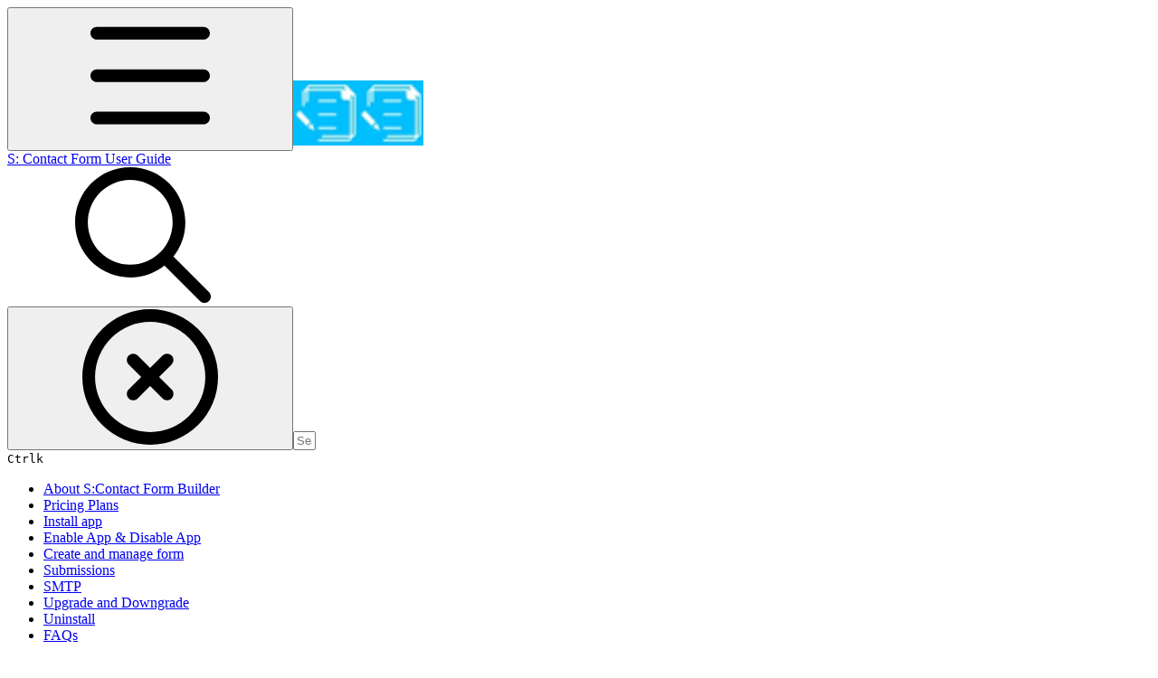

--- FILE ---
content_type: text/html; charset=utf-8
request_url: https://cf-guide.storeify.app/faqs
body_size: 29151
content:
<!DOCTYPE html><html lang="en" class="rounded-corners theme-clean no-tint sidebar-default sidebar-list-default links-default depth-subtle __variable_52a63a __variable_80f980 __variable_37a5dc font-Roboto"><head><meta charSet="utf-8"/><link rel="preconnect" href="https://static-2v.gitbook.com" crossorigin=""/><link rel="preconnect" href="https://api.gitbook.com/cache/"/><link rel="preconnect" href="https://ka-p.fontawesome.com/releases/v6.6.0/"/><link rel="preconnect" href="https://static-2v.gitbook.com"/><meta name="viewport" content="width=device-width, initial-scale=1, maximum-scale=1"/><link rel="preload" as="image" fetchPriority="high" imageSrcSet="https://cf-guide.storeify.app/~gitbook/image?url=https%3A%2F%2F1000440327-files.gitbook.io%2F%7E%2Ffiles%2Fv0%2Fb%2Fgitbook-x-prod.appspot.com%2Fo%2Fspaces%252F-MbjfGLUdIU6F5BuXHmj%252Ficon%252Frker3iRPc6xhNMUTXtTr%252Fcf.webp%3Falt%3Dmedia%26token%3Da2615ff0-2cc5-4d5a-8f2e-7927ec69c067&amp;width=32&amp;dpr=1&amp;quality=100&amp;sign=80d9e084&amp;sv=2 32w, https://cf-guide.storeify.app/~gitbook/image?url=https%3A%2F%2F1000440327-files.gitbook.io%2F%7E%2Ffiles%2Fv0%2Fb%2Fgitbook-x-prod.appspot.com%2Fo%2Fspaces%252F-MbjfGLUdIU6F5BuXHmj%252Ficon%252Frker3iRPc6xhNMUTXtTr%252Fcf.webp%3Falt%3Dmedia%26token%3Da2615ff0-2cc5-4d5a-8f2e-7927ec69c067&amp;width=32&amp;dpr=2&amp;quality=100&amp;sign=80d9e084&amp;sv=2 64w, https://cf-guide.storeify.app/~gitbook/image?url=https%3A%2F%2F1000440327-files.gitbook.io%2F%7E%2Ffiles%2Fv0%2Fb%2Fgitbook-x-prod.appspot.com%2Fo%2Fspaces%252F-MbjfGLUdIU6F5BuXHmj%252Ficon%252Frker3iRPc6xhNMUTXtTr%252Fcf.webp%3Falt%3Dmedia%26token%3Da2615ff0-2cc5-4d5a-8f2e-7927ec69c067&amp;width=32&amp;dpr=3&amp;quality=100&amp;sign=80d9e084&amp;sv=2 96w, https://cf-guide.storeify.app/~gitbook/image?url=https%3A%2F%2F1000440327-files.gitbook.io%2F%7E%2Ffiles%2Fv0%2Fb%2Fgitbook-x-prod.appspot.com%2Fo%2Fspaces%252F-MbjfGLUdIU6F5BuXHmj%252Ficon%252Frker3iRPc6xhNMUTXtTr%252Fcf.webp%3Falt%3Dmedia%26token%3Da2615ff0-2cc5-4d5a-8f2e-7927ec69c067&amp;width=32&amp;dpr=4&amp;quality=100&amp;sign=80d9e084&amp;sv=2 128w" imageSizes="32px"/><link rel="preload" as="image" imageSrcSet="https://cf-guide.storeify.app/~gitbook/image?url=https%3A%2F%2F1000440327-files.gitbook.io%2F%7E%2Ffiles%2Fv0%2Fb%2Fgitbook-x-prod.appspot.com%2Fo%2Fspaces%252F-MbjfGLUdIU6F5BuXHmj%252Fuploads%252F7e6iWpk00BFs6rHtIQlT%252FMonosnap%2520Storeify%2520Demo%2520%25C2%25B7%2520Edit%2520form%2520%2523132%2520%25C2%25B7%2520Shopify%2520%25F0%259F%2594%258A%25202025-12-23%252015-37-41.jpg%3Falt%3Dmedia%26token%3D1827004a-c3bb-44b4-ad86-20b3a10ae985&amp;width=400&amp;dpr=1&amp;quality=100&amp;sign=38670fb9&amp;sv=2 400w, https://cf-guide.storeify.app/~gitbook/image?url=https%3A%2F%2F1000440327-files.gitbook.io%2F%7E%2Ffiles%2Fv0%2Fb%2Fgitbook-x-prod.appspot.com%2Fo%2Fspaces%252F-MbjfGLUdIU6F5BuXHmj%252Fuploads%252F7e6iWpk00BFs6rHtIQlT%252FMonosnap%2520Storeify%2520Demo%2520%25C2%25B7%2520Edit%2520form%2520%2523132%2520%25C2%25B7%2520Shopify%2520%25F0%259F%2594%258A%25202025-12-23%252015-37-41.jpg%3Falt%3Dmedia%26token%3D1827004a-c3bb-44b4-ad86-20b3a10ae985&amp;width=400&amp;dpr=2&amp;quality=100&amp;sign=38670fb9&amp;sv=2 800w, https://cf-guide.storeify.app/~gitbook/image?url=https%3A%2F%2F1000440327-files.gitbook.io%2F%7E%2Ffiles%2Fv0%2Fb%2Fgitbook-x-prod.appspot.com%2Fo%2Fspaces%252F-MbjfGLUdIU6F5BuXHmj%252Fuploads%252F7e6iWpk00BFs6rHtIQlT%252FMonosnap%2520Storeify%2520Demo%2520%25C2%25B7%2520Edit%2520form%2520%2523132%2520%25C2%25B7%2520Shopify%2520%25F0%259F%2594%258A%25202025-12-23%252015-37-41.jpg%3Falt%3Dmedia%26token%3D1827004a-c3bb-44b4-ad86-20b3a10ae985&amp;width=400&amp;dpr=3&amp;quality=100&amp;sign=38670fb9&amp;sv=2 1200w, https://cf-guide.storeify.app/~gitbook/image?url=https%3A%2F%2F1000440327-files.gitbook.io%2F%7E%2Ffiles%2Fv0%2Fb%2Fgitbook-x-prod.appspot.com%2Fo%2Fspaces%252F-MbjfGLUdIU6F5BuXHmj%252Fuploads%252F7e6iWpk00BFs6rHtIQlT%252FMonosnap%2520Storeify%2520Demo%2520%25C2%25B7%2520Edit%2520form%2520%2523132%2520%25C2%25B7%2520Shopify%2520%25F0%259F%2594%258A%25202025-12-23%252015-37-41.jpg%3Falt%3Dmedia%26token%3D1827004a-c3bb-44b4-ad86-20b3a10ae985&amp;width=400&amp;dpr=4&amp;quality=100&amp;sign=38670fb9&amp;sv=2 1600w, https://cf-guide.storeify.app/~gitbook/image?url=https%3A%2F%2F1000440327-files.gitbook.io%2F%7E%2Ffiles%2Fv0%2Fb%2Fgitbook-x-prod.appspot.com%2Fo%2Fspaces%252F-MbjfGLUdIU6F5BuXHmj%252Fuploads%252F7e6iWpk00BFs6rHtIQlT%252FMonosnap%2520Storeify%2520Demo%2520%25C2%25B7%2520Edit%2520form%2520%2523132%2520%25C2%25B7%2520Shopify%2520%25F0%259F%2594%258A%25202025-12-23%252015-37-41.jpg%3Falt%3Dmedia%26token%3D1827004a-c3bb-44b4-ad86-20b3a10ae985&amp;width=768&amp;dpr=1&amp;quality=100&amp;sign=38670fb9&amp;sv=2 768w, https://cf-guide.storeify.app/~gitbook/image?url=https%3A%2F%2F1000440327-files.gitbook.io%2F%7E%2Ffiles%2Fv0%2Fb%2Fgitbook-x-prod.appspot.com%2Fo%2Fspaces%252F-MbjfGLUdIU6F5BuXHmj%252Fuploads%252F7e6iWpk00BFs6rHtIQlT%252FMonosnap%2520Storeify%2520Demo%2520%25C2%25B7%2520Edit%2520form%2520%2523132%2520%25C2%25B7%2520Shopify%2520%25F0%259F%2594%258A%25202025-12-23%252015-37-41.jpg%3Falt%3Dmedia%26token%3D1827004a-c3bb-44b4-ad86-20b3a10ae985&amp;width=768&amp;dpr=2&amp;quality=100&amp;sign=38670fb9&amp;sv=2 1536w, https://cf-guide.storeify.app/~gitbook/image?url=https%3A%2F%2F1000440327-files.gitbook.io%2F%7E%2Ffiles%2Fv0%2Fb%2Fgitbook-x-prod.appspot.com%2Fo%2Fspaces%252F-MbjfGLUdIU6F5BuXHmj%252Fuploads%252F7e6iWpk00BFs6rHtIQlT%252FMonosnap%2520Storeify%2520Demo%2520%25C2%25B7%2520Edit%2520form%2520%2523132%2520%25C2%25B7%2520Shopify%2520%25F0%259F%2594%258A%25202025-12-23%252015-37-41.jpg%3Falt%3Dmedia%26token%3D1827004a-c3bb-44b4-ad86-20b3a10ae985&amp;width=768&amp;dpr=3&amp;quality=100&amp;sign=38670fb9&amp;sv=2 2304w, https://cf-guide.storeify.app/~gitbook/image?url=https%3A%2F%2F1000440327-files.gitbook.io%2F%7E%2Ffiles%2Fv0%2Fb%2Fgitbook-x-prod.appspot.com%2Fo%2Fspaces%252F-MbjfGLUdIU6F5BuXHmj%252Fuploads%252F7e6iWpk00BFs6rHtIQlT%252FMonosnap%2520Storeify%2520Demo%2520%25C2%25B7%2520Edit%2520form%2520%2523132%2520%25C2%25B7%2520Shopify%2520%25F0%259F%2594%258A%25202025-12-23%252015-37-41.jpg%3Falt%3Dmedia%26token%3D1827004a-c3bb-44b4-ad86-20b3a10ae985&amp;width=768&amp;dpr=4&amp;quality=100&amp;sign=38670fb9&amp;sv=2 3072w" imageSizes="(max-width: 640px) 400px, 768px"/><link rel="preload" as="image" imageSrcSet="https://cf-guide.storeify.app/~gitbook/image?url=https%3A%2F%2F1000440327-files.gitbook.io%2F%7E%2Ffiles%2Fv0%2Fb%2Fgitbook-x-prod.appspot.com%2Fo%2Fspaces%252F-MbjfGLUdIU6F5BuXHmj%252Fuploads%252FGOOfvzwFCmLKARKnUOT4%252FMonosnap%2520Storeify%2520Demo%2520%25C2%25B7%2520Edit%2520form%2520%2523132%2520%25C2%25B7%2520Shopify%2520%25F0%259F%2594%258A%25202025-12-23%252016-21-17.jpg%3Falt%3Dmedia%26token%3D14788103-9de8-49c1-995b-e5466350a270&amp;width=400&amp;dpr=1&amp;quality=100&amp;sign=c5d52e72&amp;sv=2 400w, https://cf-guide.storeify.app/~gitbook/image?url=https%3A%2F%2F1000440327-files.gitbook.io%2F%7E%2Ffiles%2Fv0%2Fb%2Fgitbook-x-prod.appspot.com%2Fo%2Fspaces%252F-MbjfGLUdIU6F5BuXHmj%252Fuploads%252FGOOfvzwFCmLKARKnUOT4%252FMonosnap%2520Storeify%2520Demo%2520%25C2%25B7%2520Edit%2520form%2520%2523132%2520%25C2%25B7%2520Shopify%2520%25F0%259F%2594%258A%25202025-12-23%252016-21-17.jpg%3Falt%3Dmedia%26token%3D14788103-9de8-49c1-995b-e5466350a270&amp;width=400&amp;dpr=2&amp;quality=100&amp;sign=c5d52e72&amp;sv=2 800w, https://cf-guide.storeify.app/~gitbook/image?url=https%3A%2F%2F1000440327-files.gitbook.io%2F%7E%2Ffiles%2Fv0%2Fb%2Fgitbook-x-prod.appspot.com%2Fo%2Fspaces%252F-MbjfGLUdIU6F5BuXHmj%252Fuploads%252FGOOfvzwFCmLKARKnUOT4%252FMonosnap%2520Storeify%2520Demo%2520%25C2%25B7%2520Edit%2520form%2520%2523132%2520%25C2%25B7%2520Shopify%2520%25F0%259F%2594%258A%25202025-12-23%252016-21-17.jpg%3Falt%3Dmedia%26token%3D14788103-9de8-49c1-995b-e5466350a270&amp;width=400&amp;dpr=3&amp;quality=100&amp;sign=c5d52e72&amp;sv=2 1200w, https://cf-guide.storeify.app/~gitbook/image?url=https%3A%2F%2F1000440327-files.gitbook.io%2F%7E%2Ffiles%2Fv0%2Fb%2Fgitbook-x-prod.appspot.com%2Fo%2Fspaces%252F-MbjfGLUdIU6F5BuXHmj%252Fuploads%252FGOOfvzwFCmLKARKnUOT4%252FMonosnap%2520Storeify%2520Demo%2520%25C2%25B7%2520Edit%2520form%2520%2523132%2520%25C2%25B7%2520Shopify%2520%25F0%259F%2594%258A%25202025-12-23%252016-21-17.jpg%3Falt%3Dmedia%26token%3D14788103-9de8-49c1-995b-e5466350a270&amp;width=400&amp;dpr=4&amp;quality=100&amp;sign=c5d52e72&amp;sv=2 1600w, https://cf-guide.storeify.app/~gitbook/image?url=https%3A%2F%2F1000440327-files.gitbook.io%2F%7E%2Ffiles%2Fv0%2Fb%2Fgitbook-x-prod.appspot.com%2Fo%2Fspaces%252F-MbjfGLUdIU6F5BuXHmj%252Fuploads%252FGOOfvzwFCmLKARKnUOT4%252FMonosnap%2520Storeify%2520Demo%2520%25C2%25B7%2520Edit%2520form%2520%2523132%2520%25C2%25B7%2520Shopify%2520%25F0%259F%2594%258A%25202025-12-23%252016-21-17.jpg%3Falt%3Dmedia%26token%3D14788103-9de8-49c1-995b-e5466350a270&amp;width=768&amp;dpr=1&amp;quality=100&amp;sign=c5d52e72&amp;sv=2 768w, https://cf-guide.storeify.app/~gitbook/image?url=https%3A%2F%2F1000440327-files.gitbook.io%2F%7E%2Ffiles%2Fv0%2Fb%2Fgitbook-x-prod.appspot.com%2Fo%2Fspaces%252F-MbjfGLUdIU6F5BuXHmj%252Fuploads%252FGOOfvzwFCmLKARKnUOT4%252FMonosnap%2520Storeify%2520Demo%2520%25C2%25B7%2520Edit%2520form%2520%2523132%2520%25C2%25B7%2520Shopify%2520%25F0%259F%2594%258A%25202025-12-23%252016-21-17.jpg%3Falt%3Dmedia%26token%3D14788103-9de8-49c1-995b-e5466350a270&amp;width=768&amp;dpr=2&amp;quality=100&amp;sign=c5d52e72&amp;sv=2 1536w, https://cf-guide.storeify.app/~gitbook/image?url=https%3A%2F%2F1000440327-files.gitbook.io%2F%7E%2Ffiles%2Fv0%2Fb%2Fgitbook-x-prod.appspot.com%2Fo%2Fspaces%252F-MbjfGLUdIU6F5BuXHmj%252Fuploads%252FGOOfvzwFCmLKARKnUOT4%252FMonosnap%2520Storeify%2520Demo%2520%25C2%25B7%2520Edit%2520form%2520%2523132%2520%25C2%25B7%2520Shopify%2520%25F0%259F%2594%258A%25202025-12-23%252016-21-17.jpg%3Falt%3Dmedia%26token%3D14788103-9de8-49c1-995b-e5466350a270&amp;width=768&amp;dpr=3&amp;quality=100&amp;sign=c5d52e72&amp;sv=2 2304w, https://cf-guide.storeify.app/~gitbook/image?url=https%3A%2F%2F1000440327-files.gitbook.io%2F%7E%2Ffiles%2Fv0%2Fb%2Fgitbook-x-prod.appspot.com%2Fo%2Fspaces%252F-MbjfGLUdIU6F5BuXHmj%252Fuploads%252FGOOfvzwFCmLKARKnUOT4%252FMonosnap%2520Storeify%2520Demo%2520%25C2%25B7%2520Edit%2520form%2520%2523132%2520%25C2%25B7%2520Shopify%2520%25F0%259F%2594%258A%25202025-12-23%252016-21-17.jpg%3Falt%3Dmedia%26token%3D14788103-9de8-49c1-995b-e5466350a270&amp;width=768&amp;dpr=4&amp;quality=100&amp;sign=c5d52e72&amp;sv=2 3072w" imageSizes="(max-width: 640px) 400px, 768px"/><link rel="preload" as="image" imageSrcSet="https://cf-guide.storeify.app/~gitbook/image?url=https%3A%2F%2F1000440327-files.gitbook.io%2F%7E%2Ffiles%2Fv0%2Fb%2Fgitbook-x-prod.appspot.com%2Fo%2Fspaces%252F-MbjfGLUdIU6F5BuXHmj%252Fuploads%252FWb0mzIASu1EHdBs5TF3w%252FMonosnap%2520Storeify%2520Demo%2520%25C2%25B7%2520Edit%2520form%2520%2523132%2520%25C2%25B7%2520Shopify%2520%25F0%259F%2594%258A%25202025-12-23%252016-23-04.jpg%3Falt%3Dmedia%26token%3D3d4741ec-945f-47b1-8d98-662c40f36d58&amp;width=400&amp;dpr=1&amp;quality=100&amp;sign=aaef6d2&amp;sv=2 400w, https://cf-guide.storeify.app/~gitbook/image?url=https%3A%2F%2F1000440327-files.gitbook.io%2F%7E%2Ffiles%2Fv0%2Fb%2Fgitbook-x-prod.appspot.com%2Fo%2Fspaces%252F-MbjfGLUdIU6F5BuXHmj%252Fuploads%252FWb0mzIASu1EHdBs5TF3w%252FMonosnap%2520Storeify%2520Demo%2520%25C2%25B7%2520Edit%2520form%2520%2523132%2520%25C2%25B7%2520Shopify%2520%25F0%259F%2594%258A%25202025-12-23%252016-23-04.jpg%3Falt%3Dmedia%26token%3D3d4741ec-945f-47b1-8d98-662c40f36d58&amp;width=400&amp;dpr=2&amp;quality=100&amp;sign=aaef6d2&amp;sv=2 800w, https://cf-guide.storeify.app/~gitbook/image?url=https%3A%2F%2F1000440327-files.gitbook.io%2F%7E%2Ffiles%2Fv0%2Fb%2Fgitbook-x-prod.appspot.com%2Fo%2Fspaces%252F-MbjfGLUdIU6F5BuXHmj%252Fuploads%252FWb0mzIASu1EHdBs5TF3w%252FMonosnap%2520Storeify%2520Demo%2520%25C2%25B7%2520Edit%2520form%2520%2523132%2520%25C2%25B7%2520Shopify%2520%25F0%259F%2594%258A%25202025-12-23%252016-23-04.jpg%3Falt%3Dmedia%26token%3D3d4741ec-945f-47b1-8d98-662c40f36d58&amp;width=400&amp;dpr=3&amp;quality=100&amp;sign=aaef6d2&amp;sv=2 1200w, https://cf-guide.storeify.app/~gitbook/image?url=https%3A%2F%2F1000440327-files.gitbook.io%2F%7E%2Ffiles%2Fv0%2Fb%2Fgitbook-x-prod.appspot.com%2Fo%2Fspaces%252F-MbjfGLUdIU6F5BuXHmj%252Fuploads%252FWb0mzIASu1EHdBs5TF3w%252FMonosnap%2520Storeify%2520Demo%2520%25C2%25B7%2520Edit%2520form%2520%2523132%2520%25C2%25B7%2520Shopify%2520%25F0%259F%2594%258A%25202025-12-23%252016-23-04.jpg%3Falt%3Dmedia%26token%3D3d4741ec-945f-47b1-8d98-662c40f36d58&amp;width=400&amp;dpr=4&amp;quality=100&amp;sign=aaef6d2&amp;sv=2 1600w, https://cf-guide.storeify.app/~gitbook/image?url=https%3A%2F%2F1000440327-files.gitbook.io%2F%7E%2Ffiles%2Fv0%2Fb%2Fgitbook-x-prod.appspot.com%2Fo%2Fspaces%252F-MbjfGLUdIU6F5BuXHmj%252Fuploads%252FWb0mzIASu1EHdBs5TF3w%252FMonosnap%2520Storeify%2520Demo%2520%25C2%25B7%2520Edit%2520form%2520%2523132%2520%25C2%25B7%2520Shopify%2520%25F0%259F%2594%258A%25202025-12-23%252016-23-04.jpg%3Falt%3Dmedia%26token%3D3d4741ec-945f-47b1-8d98-662c40f36d58&amp;width=768&amp;dpr=1&amp;quality=100&amp;sign=aaef6d2&amp;sv=2 768w, https://cf-guide.storeify.app/~gitbook/image?url=https%3A%2F%2F1000440327-files.gitbook.io%2F%7E%2Ffiles%2Fv0%2Fb%2Fgitbook-x-prod.appspot.com%2Fo%2Fspaces%252F-MbjfGLUdIU6F5BuXHmj%252Fuploads%252FWb0mzIASu1EHdBs5TF3w%252FMonosnap%2520Storeify%2520Demo%2520%25C2%25B7%2520Edit%2520form%2520%2523132%2520%25C2%25B7%2520Shopify%2520%25F0%259F%2594%258A%25202025-12-23%252016-23-04.jpg%3Falt%3Dmedia%26token%3D3d4741ec-945f-47b1-8d98-662c40f36d58&amp;width=768&amp;dpr=2&amp;quality=100&amp;sign=aaef6d2&amp;sv=2 1536w, https://cf-guide.storeify.app/~gitbook/image?url=https%3A%2F%2F1000440327-files.gitbook.io%2F%7E%2Ffiles%2Fv0%2Fb%2Fgitbook-x-prod.appspot.com%2Fo%2Fspaces%252F-MbjfGLUdIU6F5BuXHmj%252Fuploads%252FWb0mzIASu1EHdBs5TF3w%252FMonosnap%2520Storeify%2520Demo%2520%25C2%25B7%2520Edit%2520form%2520%2523132%2520%25C2%25B7%2520Shopify%2520%25F0%259F%2594%258A%25202025-12-23%252016-23-04.jpg%3Falt%3Dmedia%26token%3D3d4741ec-945f-47b1-8d98-662c40f36d58&amp;width=768&amp;dpr=3&amp;quality=100&amp;sign=aaef6d2&amp;sv=2 2304w, https://cf-guide.storeify.app/~gitbook/image?url=https%3A%2F%2F1000440327-files.gitbook.io%2F%7E%2Ffiles%2Fv0%2Fb%2Fgitbook-x-prod.appspot.com%2Fo%2Fspaces%252F-MbjfGLUdIU6F5BuXHmj%252Fuploads%252FWb0mzIASu1EHdBs5TF3w%252FMonosnap%2520Storeify%2520Demo%2520%25C2%25B7%2520Edit%2520form%2520%2523132%2520%25C2%25B7%2520Shopify%2520%25F0%259F%2594%258A%25202025-12-23%252016-23-04.jpg%3Falt%3Dmedia%26token%3D3d4741ec-945f-47b1-8d98-662c40f36d58&amp;width=768&amp;dpr=4&amp;quality=100&amp;sign=aaef6d2&amp;sv=2 3072w" imageSizes="(max-width: 640px) 400px, 768px"/><link rel="preload" as="image" imageSrcSet="https://cf-guide.storeify.app/~gitbook/image?url=https%3A%2F%2F1000440327-files.gitbook.io%2F%7E%2Ffiles%2Fv0%2Fb%2Fgitbook-x-prod.appspot.com%2Fo%2Fspaces%252F-MbjfGLUdIU6F5BuXHmj%252Fuploads%252FI3J7bYd695BnCFfvIgtF%252FMonosnap%2520Storeify%2520Demo%2520%25C2%25B7%2520Integrate%2520Theme%2520%25C2%25B7%2520Shopify%2520%25F0%259F%2594%258A%25202025-12-23%252016-25-36.jpg%3Falt%3Dmedia%26token%3D31563bf7-a59e-4711-99aa-afa351478816&amp;width=400&amp;dpr=1&amp;quality=100&amp;sign=e645dc7f&amp;sv=2 400w, https://cf-guide.storeify.app/~gitbook/image?url=https%3A%2F%2F1000440327-files.gitbook.io%2F%7E%2Ffiles%2Fv0%2Fb%2Fgitbook-x-prod.appspot.com%2Fo%2Fspaces%252F-MbjfGLUdIU6F5BuXHmj%252Fuploads%252FI3J7bYd695BnCFfvIgtF%252FMonosnap%2520Storeify%2520Demo%2520%25C2%25B7%2520Integrate%2520Theme%2520%25C2%25B7%2520Shopify%2520%25F0%259F%2594%258A%25202025-12-23%252016-25-36.jpg%3Falt%3Dmedia%26token%3D31563bf7-a59e-4711-99aa-afa351478816&amp;width=400&amp;dpr=2&amp;quality=100&amp;sign=e645dc7f&amp;sv=2 800w, https://cf-guide.storeify.app/~gitbook/image?url=https%3A%2F%2F1000440327-files.gitbook.io%2F%7E%2Ffiles%2Fv0%2Fb%2Fgitbook-x-prod.appspot.com%2Fo%2Fspaces%252F-MbjfGLUdIU6F5BuXHmj%252Fuploads%252FI3J7bYd695BnCFfvIgtF%252FMonosnap%2520Storeify%2520Demo%2520%25C2%25B7%2520Integrate%2520Theme%2520%25C2%25B7%2520Shopify%2520%25F0%259F%2594%258A%25202025-12-23%252016-25-36.jpg%3Falt%3Dmedia%26token%3D31563bf7-a59e-4711-99aa-afa351478816&amp;width=400&amp;dpr=3&amp;quality=100&amp;sign=e645dc7f&amp;sv=2 1200w, https://cf-guide.storeify.app/~gitbook/image?url=https%3A%2F%2F1000440327-files.gitbook.io%2F%7E%2Ffiles%2Fv0%2Fb%2Fgitbook-x-prod.appspot.com%2Fo%2Fspaces%252F-MbjfGLUdIU6F5BuXHmj%252Fuploads%252FI3J7bYd695BnCFfvIgtF%252FMonosnap%2520Storeify%2520Demo%2520%25C2%25B7%2520Integrate%2520Theme%2520%25C2%25B7%2520Shopify%2520%25F0%259F%2594%258A%25202025-12-23%252016-25-36.jpg%3Falt%3Dmedia%26token%3D31563bf7-a59e-4711-99aa-afa351478816&amp;width=400&amp;dpr=4&amp;quality=100&amp;sign=e645dc7f&amp;sv=2 1600w, https://cf-guide.storeify.app/~gitbook/image?url=https%3A%2F%2F1000440327-files.gitbook.io%2F%7E%2Ffiles%2Fv0%2Fb%2Fgitbook-x-prod.appspot.com%2Fo%2Fspaces%252F-MbjfGLUdIU6F5BuXHmj%252Fuploads%252FI3J7bYd695BnCFfvIgtF%252FMonosnap%2520Storeify%2520Demo%2520%25C2%25B7%2520Integrate%2520Theme%2520%25C2%25B7%2520Shopify%2520%25F0%259F%2594%258A%25202025-12-23%252016-25-36.jpg%3Falt%3Dmedia%26token%3D31563bf7-a59e-4711-99aa-afa351478816&amp;width=768&amp;dpr=1&amp;quality=100&amp;sign=e645dc7f&amp;sv=2 768w, https://cf-guide.storeify.app/~gitbook/image?url=https%3A%2F%2F1000440327-files.gitbook.io%2F%7E%2Ffiles%2Fv0%2Fb%2Fgitbook-x-prod.appspot.com%2Fo%2Fspaces%252F-MbjfGLUdIU6F5BuXHmj%252Fuploads%252FI3J7bYd695BnCFfvIgtF%252FMonosnap%2520Storeify%2520Demo%2520%25C2%25B7%2520Integrate%2520Theme%2520%25C2%25B7%2520Shopify%2520%25F0%259F%2594%258A%25202025-12-23%252016-25-36.jpg%3Falt%3Dmedia%26token%3D31563bf7-a59e-4711-99aa-afa351478816&amp;width=768&amp;dpr=2&amp;quality=100&amp;sign=e645dc7f&amp;sv=2 1536w, https://cf-guide.storeify.app/~gitbook/image?url=https%3A%2F%2F1000440327-files.gitbook.io%2F%7E%2Ffiles%2Fv0%2Fb%2Fgitbook-x-prod.appspot.com%2Fo%2Fspaces%252F-MbjfGLUdIU6F5BuXHmj%252Fuploads%252FI3J7bYd695BnCFfvIgtF%252FMonosnap%2520Storeify%2520Demo%2520%25C2%25B7%2520Integrate%2520Theme%2520%25C2%25B7%2520Shopify%2520%25F0%259F%2594%258A%25202025-12-23%252016-25-36.jpg%3Falt%3Dmedia%26token%3D31563bf7-a59e-4711-99aa-afa351478816&amp;width=768&amp;dpr=3&amp;quality=100&amp;sign=e645dc7f&amp;sv=2 2304w, https://cf-guide.storeify.app/~gitbook/image?url=https%3A%2F%2F1000440327-files.gitbook.io%2F%7E%2Ffiles%2Fv0%2Fb%2Fgitbook-x-prod.appspot.com%2Fo%2Fspaces%252F-MbjfGLUdIU6F5BuXHmj%252Fuploads%252FI3J7bYd695BnCFfvIgtF%252FMonosnap%2520Storeify%2520Demo%2520%25C2%25B7%2520Integrate%2520Theme%2520%25C2%25B7%2520Shopify%2520%25F0%259F%2594%258A%25202025-12-23%252016-25-36.jpg%3Falt%3Dmedia%26token%3D31563bf7-a59e-4711-99aa-afa351478816&amp;width=768&amp;dpr=4&amp;quality=100&amp;sign=e645dc7f&amp;sv=2 3072w" imageSizes="(max-width: 640px) 400px, 768px"/><link rel="preload" as="image" imageSrcSet="https://cf-guide.storeify.app/~gitbook/image?url=https%3A%2F%2F1000440327-files.gitbook.io%2F%7E%2Ffiles%2Fv0%2Fb%2Fgitbook-x-prod.appspot.com%2Fo%2Fspaces%252F-MbjfGLUdIU6F5BuXHmj%252Fuploads%252FjALAppau2DrP6fgLNo01%252FMonosnap%2520Monosnap%25202025-12-23%252016-28-59.jpg%3Falt%3Dmedia%26token%3D2090bc02-e30b-42ee-b92e-c9251f4c3e86&amp;width=400&amp;dpr=1&amp;quality=100&amp;sign=fccba62c&amp;sv=2 400w, https://cf-guide.storeify.app/~gitbook/image?url=https%3A%2F%2F1000440327-files.gitbook.io%2F%7E%2Ffiles%2Fv0%2Fb%2Fgitbook-x-prod.appspot.com%2Fo%2Fspaces%252F-MbjfGLUdIU6F5BuXHmj%252Fuploads%252FjALAppau2DrP6fgLNo01%252FMonosnap%2520Monosnap%25202025-12-23%252016-28-59.jpg%3Falt%3Dmedia%26token%3D2090bc02-e30b-42ee-b92e-c9251f4c3e86&amp;width=400&amp;dpr=2&amp;quality=100&amp;sign=fccba62c&amp;sv=2 800w, https://cf-guide.storeify.app/~gitbook/image?url=https%3A%2F%2F1000440327-files.gitbook.io%2F%7E%2Ffiles%2Fv0%2Fb%2Fgitbook-x-prod.appspot.com%2Fo%2Fspaces%252F-MbjfGLUdIU6F5BuXHmj%252Fuploads%252FjALAppau2DrP6fgLNo01%252FMonosnap%2520Monosnap%25202025-12-23%252016-28-59.jpg%3Falt%3Dmedia%26token%3D2090bc02-e30b-42ee-b92e-c9251f4c3e86&amp;width=400&amp;dpr=3&amp;quality=100&amp;sign=fccba62c&amp;sv=2 1200w, https://cf-guide.storeify.app/~gitbook/image?url=https%3A%2F%2F1000440327-files.gitbook.io%2F%7E%2Ffiles%2Fv0%2Fb%2Fgitbook-x-prod.appspot.com%2Fo%2Fspaces%252F-MbjfGLUdIU6F5BuXHmj%252Fuploads%252FjALAppau2DrP6fgLNo01%252FMonosnap%2520Monosnap%25202025-12-23%252016-28-59.jpg%3Falt%3Dmedia%26token%3D2090bc02-e30b-42ee-b92e-c9251f4c3e86&amp;width=400&amp;dpr=4&amp;quality=100&amp;sign=fccba62c&amp;sv=2 1600w, https://cf-guide.storeify.app/~gitbook/image?url=https%3A%2F%2F1000440327-files.gitbook.io%2F%7E%2Ffiles%2Fv0%2Fb%2Fgitbook-x-prod.appspot.com%2Fo%2Fspaces%252F-MbjfGLUdIU6F5BuXHmj%252Fuploads%252FjALAppau2DrP6fgLNo01%252FMonosnap%2520Monosnap%25202025-12-23%252016-28-59.jpg%3Falt%3Dmedia%26token%3D2090bc02-e30b-42ee-b92e-c9251f4c3e86&amp;width=768&amp;dpr=1&amp;quality=100&amp;sign=fccba62c&amp;sv=2 768w, https://cf-guide.storeify.app/~gitbook/image?url=https%3A%2F%2F1000440327-files.gitbook.io%2F%7E%2Ffiles%2Fv0%2Fb%2Fgitbook-x-prod.appspot.com%2Fo%2Fspaces%252F-MbjfGLUdIU6F5BuXHmj%252Fuploads%252FjALAppau2DrP6fgLNo01%252FMonosnap%2520Monosnap%25202025-12-23%252016-28-59.jpg%3Falt%3Dmedia%26token%3D2090bc02-e30b-42ee-b92e-c9251f4c3e86&amp;width=768&amp;dpr=2&amp;quality=100&amp;sign=fccba62c&amp;sv=2 1536w, https://cf-guide.storeify.app/~gitbook/image?url=https%3A%2F%2F1000440327-files.gitbook.io%2F%7E%2Ffiles%2Fv0%2Fb%2Fgitbook-x-prod.appspot.com%2Fo%2Fspaces%252F-MbjfGLUdIU6F5BuXHmj%252Fuploads%252FjALAppau2DrP6fgLNo01%252FMonosnap%2520Monosnap%25202025-12-23%252016-28-59.jpg%3Falt%3Dmedia%26token%3D2090bc02-e30b-42ee-b92e-c9251f4c3e86&amp;width=768&amp;dpr=3&amp;quality=100&amp;sign=fccba62c&amp;sv=2 2304w, https://cf-guide.storeify.app/~gitbook/image?url=https%3A%2F%2F1000440327-files.gitbook.io%2F%7E%2Ffiles%2Fv0%2Fb%2Fgitbook-x-prod.appspot.com%2Fo%2Fspaces%252F-MbjfGLUdIU6F5BuXHmj%252Fuploads%252FjALAppau2DrP6fgLNo01%252FMonosnap%2520Monosnap%25202025-12-23%252016-28-59.jpg%3Falt%3Dmedia%26token%3D2090bc02-e30b-42ee-b92e-c9251f4c3e86&amp;width=768&amp;dpr=4&amp;quality=100&amp;sign=fccba62c&amp;sv=2 3072w" imageSizes="(max-width: 640px) 400px, 768px"/><link rel="stylesheet" href="https://static-2v.gitbook.com/_next/static/css/3dc618c1b8f80e6f.css" data-precedence="next"/><link rel="stylesheet" href="https://static-2v.gitbook.com/_next/static/css/919cadf6c2ad1dbc.css" data-precedence="next"/><link rel="stylesheet" href="https://static-2v.gitbook.com/_next/static/css/e4670420fc569cb1.css" data-precedence="next"/><link rel="stylesheet" href="https://static-2v.gitbook.com/_next/static/css/7ebb61be21b17617.css" data-precedence="next"/><link rel="stylesheet" href="https://static-2v.gitbook.com/_next/static/css/fc828e345b059287.css" data-precedence="next"/><link rel="stylesheet" href="https://static-2v.gitbook.com/_next/static/css/6f57a0f64ce670f3.css" data-precedence="next"/><link rel="stylesheet" href="https://static-2v.gitbook.com/_next/static/css/90c2fc9ebe34971f.css" data-precedence="next"/><link rel="stylesheet" href="https://static-2v.gitbook.com/_next/static/css/2d3c91cad1628def.css" data-precedence="next"/><link rel="stylesheet" href="https://static-2v.gitbook.com/_next/static/css/8c7837bed22017b9.css" data-precedence="next"/><link rel="preload" as="script" fetchPriority="low" href="https://static-2v.gitbook.com/_next/static/chunks/webpack-1810f6ae487d4eeb.js"/><script src="https://static-2v.gitbook.com/_next/static/chunks/87c73c54-3c195070c5cbb22b.js" async=""></script><script src="https://static-2v.gitbook.com/_next/static/chunks/1902-3c9af5e38470b7ba.js" async=""></script><script src="https://static-2v.gitbook.com/_next/static/chunks/main-app-a0ac55901a15e772.js" async=""></script><script src="https://static-2v.gitbook.com/_next/static/chunks/app/global-error-99197ad4868e95f4.js" async=""></script><script src="https://static-2v.gitbook.com/_next/static/chunks/9071f66d-390fafe3303b2acb.js" async=""></script><script src="https://static-2v.gitbook.com/_next/static/chunks/371-a863312ed63942f6.js" async=""></script><script src="https://static-2v.gitbook.com/_next/static/chunks/2821-18260ac545927e21.js" async=""></script><script src="https://static-2v.gitbook.com/_next/static/chunks/823-df32c30ab508ca7c.js" async=""></script><script src="https://static-2v.gitbook.com/_next/static/chunks/9370-9d7ebcd1111393ae.js" async=""></script><script src="https://static-2v.gitbook.com/_next/static/chunks/4596-eed12c7c51117eeb.js" async=""></script><script src="https://static-2v.gitbook.com/_next/static/chunks/4716-951f0502343d8e9d.js" async=""></script><script src="https://static-2v.gitbook.com/_next/static/chunks/app/sites/static/%5Bmode%5D/%5BsiteURL%5D/%5BsiteData%5D/(content)/%5BpagePath%5D/page-e70255dca19361a3.js" async=""></script><script src="https://static-2v.gitbook.com/_next/static/chunks/4945-430fa5cc2f8244f6.js" async=""></script><script src="https://static-2v.gitbook.com/_next/static/chunks/4921-95ab5d9f1a3dbf1b.js" async=""></script><script src="https://static-2v.gitbook.com/_next/static/chunks/1688-022ab0388d39e8bd.js" async=""></script><script src="https://static-2v.gitbook.com/_next/static/chunks/app/sites/static/%5Bmode%5D/%5BsiteURL%5D/%5BsiteData%5D/(content)/layout-ef669f6ea3a6fc30.js" async=""></script><meta name="next-size-adjust" content=""/><meta name="color-scheme" content="light"/><title>FAQs | S: Contact Form User Guide</title><meta name="description" content="Summary of frequently asked questions"/><meta name="generator" content="GitBook (aa87699)"/><meta name="robots" content="index, follow"/><link rel="canonical" href="https://cf-guide.storeify.app/faqs"/><link rel="alternate" type="text/markdown" href="https://cf-guide.storeify.app/faqs.md"/><link rel="alternate" type="application/rss+xml" title="RSS Feed" href="https://cf-guide.storeify.app/faqs/rss.xml"/><meta name="mobile-web-app-capable" content="yes"/><meta name="apple-mobile-web-app-title" content="S: Contact Form User Guide"/><meta name="apple-mobile-web-app-status-bar-style" content="default"/><meta property="og:title" content="FAQs | S: Contact Form User Guide"/><meta property="og:description" content="Summary of frequently asked questions"/><meta property="og:image" content="https://cf-guide.storeify.app/~gitbook/ogimage/ekFNrpSmIsxxZjUgWrjO"/><meta name="twitter:card" content="summary_large_image"/><meta name="twitter:title" content="FAQs | S: Contact Form User Guide"/><meta name="twitter:description" content="Summary of frequently asked questions"/><meta name="twitter:image" content="https://cf-guide.storeify.app/~gitbook/ogimage/ekFNrpSmIsxxZjUgWrjO"/><link rel="icon" href="https://cf-guide.storeify.app/~gitbook/image?url=https%3A%2F%2F1000440327-files.gitbook.io%2F%7E%2Ffiles%2Fv0%2Fb%2Fgitbook-x-prod.appspot.com%2Fo%2Fspaces%252F-MbjfGLUdIU6F5BuXHmj%252Ficon%252Frker3iRPc6xhNMUTXtTr%252Fcf.webp%3Falt%3Dmedia%26token%3Da2615ff0-2cc5-4d5a-8f2e-7927ec69c067&amp;width=48&amp;height=48&amp;sign=80d9e084&amp;sv=2" type="image/png" media="(prefers-color-scheme: light)"/><link rel="icon" href="https://cf-guide.storeify.app/~gitbook/image?url=https%3A%2F%2F1000440327-files.gitbook.io%2F%7E%2Ffiles%2Fv0%2Fb%2Fgitbook-x-prod.appspot.com%2Fo%2Fspaces%252F-MbjfGLUdIU6F5BuXHmj%252Ficon%252Frker3iRPc6xhNMUTXtTr%252Fcf.webp%3Falt%3Dmedia%26token%3Da2615ff0-2cc5-4d5a-8f2e-7927ec69c067&amp;width=48&amp;height=48&amp;sign=80d9e084&amp;sv=2" type="image/png" media="(prefers-color-scheme: dark)"/><link rel="apple-touch-icon" href="https://cf-guide.storeify.app/~gitbook/image?url=https%3A%2F%2F1000440327-files.gitbook.io%2F%7E%2Ffiles%2Fv0%2Fb%2Fgitbook-x-prod.appspot.com%2Fo%2Fspaces%252F-MbjfGLUdIU6F5BuXHmj%252Ficon%252Frker3iRPc6xhNMUTXtTr%252Fcf.webp%3Falt%3Dmedia%26token%3Da2615ff0-2cc5-4d5a-8f2e-7927ec69c067&amp;width=180&amp;height=180&amp;sign=80d9e084&amp;sv=2" type="image/png" media="(prefers-color-scheme: light)"/><link rel="apple-touch-icon" href="https://cf-guide.storeify.app/~gitbook/image?url=https%3A%2F%2F1000440327-files.gitbook.io%2F%7E%2Ffiles%2Fv0%2Fb%2Fgitbook-x-prod.appspot.com%2Fo%2Fspaces%252F-MbjfGLUdIU6F5BuXHmj%252Ficon%252Frker3iRPc6xhNMUTXtTr%252Fcf.webp%3Falt%3Dmedia%26token%3Da2615ff0-2cc5-4d5a-8f2e-7927ec69c067&amp;width=180&amp;height=180&amp;sign=80d9e084&amp;sv=2" type="image/png" media="(prefers-color-scheme: dark)"/><style>
                    :root {
                        --primary-1: 255 255 255; --contrast-primary-1: 29 29 29;
--primary-2: 245 251 253; --contrast-primary-2: 29 29 29;
--primary-3: 238 250 253; --contrast-primary-3: 29 29 29;
--primary-4: 228 246 250; --contrast-primary-4: 29 29 29;
--primary-5: 217 243 248; --contrast-primary-5: 29 29 29;
--primary-6: 205 236 242; --contrast-primary-6: 29 29 29;
--primary-7: 187 225 232; --contrast-primary-7: 29 29 29;
--primary-8: 169 214 222; --contrast-primary-8: 29 29 29;
--primary-9: 3 209 235; --contrast-primary-9: 29 29 29;
--primary-10: 0 141 166; --contrast-primary-10: 255 255 255;
--primary-11: 70 119 128; --contrast-primary-11: 255 255 255;
--primary-12: 22 31 33; --contrast-primary-12: 255 255 255;
--primary-original: 3 209 235; --contrast-primary-original: 29 29 29;
                        --tint-1: 255 255 255; --contrast-tint-1: 29 29 29;
--tint-2: 249 250 250; --contrast-tint-2: 29 29 29;
--tint-3: 245 248 248; --contrast-tint-3: 29 29 29;
--tint-4: 239 243 244; --contrast-tint-4: 29 29 29;
--tint-5: 233 238 239; --contrast-tint-5: 29 29 29;
--tint-6: 225 231 232; --contrast-tint-6: 29 29 29;
--tint-7: 211 218 220; --contrast-tint-7: 29 29 29;
--tint-8: 198 206 208; --contrast-tint-8: 29 29 29;
--tint-9: 115 138 142; --contrast-tint-9: 255 255 255;
--tint-10: 103 126 130; --contrast-tint-10: 255 255 255;
--tint-11: 103 112 114; --contrast-tint-11: 255 255 255;
--tint-12: 28 29 30; --contrast-tint-12: 255 255 255;
--tint-original: 120 120 120; --contrast-tint-original: 255 255 255;
                        --neutral-1: 255 255 255; --contrast-neutral-1: 29 29 29;
--neutral-2: 250 250 250; --contrast-neutral-2: 29 29 29;
--neutral-3: 247 247 247; --contrast-neutral-3: 29 29 29;
--neutral-4: 242 242 242; --contrast-neutral-4: 29 29 29;
--neutral-5: 237 237 237; --contrast-neutral-5: 29 29 29;
--neutral-6: 229 229 229; --contrast-neutral-6: 29 29 29;
--neutral-7: 217 217 217; --contrast-neutral-7: 29 29 29;
--neutral-8: 204 204 204; --contrast-neutral-8: 29 29 29;
--neutral-9: 120 120 120; --contrast-neutral-9: 255 255 255;
--neutral-10: 121 121 121; --contrast-neutral-10: 255 255 255;
--neutral-11: 110 110 110; --contrast-neutral-11: 255 255 255;
--neutral-12: 29 29 29; --contrast-neutral-12: 255 255 255;
--neutral-original: 120 120 120; --contrast-neutral-original: 255 255 255;

                        --header-background: 3 209 235;
                        --header-link: 29 29 29;

                        --info-1: 255 255 255; --contrast-info-1: 29 29 29;
--info-2: 250 250 250; --contrast-info-2: 29 29 29;
--info-3: 247 247 247; --contrast-info-3: 29 29 29;
--info-4: 242 242 242; --contrast-info-4: 29 29 29;
--info-5: 237 237 237; --contrast-info-5: 29 29 29;
--info-6: 229 229 229; --contrast-info-6: 29 29 29;
--info-7: 217 217 217; --contrast-info-7: 29 29 29;
--info-8: 204 204 204; --contrast-info-8: 29 29 29;
--info-9: 120 120 120; --contrast-info-9: 255 255 255;
--info-10: 121 121 121; --contrast-info-10: 255 255 255;
--info-11: 110 110 110; --contrast-info-11: 255 255 255;
--info-12: 29 29 29; --contrast-info-12: 255 255 255;
--info-original: 120 120 120; --contrast-info-original: 255 255 255;
                        --warning-1: 255 255 255; --contrast-warning-1: 29 29 29;
--warning-2: 254 249 244; --contrast-warning-2: 29 29 29;
--warning-3: 255 245 236; --contrast-warning-3: 29 29 29;
--warning-4: 255 239 225; --contrast-warning-4: 29 29 29;
--warning-5: 254 233 214; --contrast-warning-5: 29 29 29;
--warning-6: 250 224 200; --contrast-warning-6: 29 29 29;
--warning-7: 242 211 182; --contrast-warning-7: 29 29 29;
--warning-8: 233 197 164; --contrast-warning-8: 29 29 29;
--warning-9: 254 154 0; --contrast-warning-9: 29 29 29;
--warning-10: 187 92 0; --contrast-warning-10: 255 255 255;
--warning-11: 138 102 66; --contrast-warning-11: 255 255 255;
--warning-12: 35 28 21; --contrast-warning-12: 255 255 255;
--warning-original: 254 154 0; --contrast-warning-original: 29 29 29;
                        --danger-1: 255 255 255; --contrast-danger-1: 29 29 29;
--danger-2: 255 247 246; --contrast-danger-2: 29 29 29;
--danger-3: 255 242 239; --contrast-danger-3: 29 29 29;
--danger-4: 255 234 230; --contrast-danger-4: 29 29 29;
--danger-5: 255 226 221; --contrast-danger-5: 29 29 29;
--danger-6: 255 215 210; --contrast-danger-6: 29 29 29;
--danger-7: 255 200 193; --contrast-danger-7: 29 29 29;
--danger-8: 254 184 177; --contrast-danger-8: 29 29 29;
--danger-9: 251 44 54; --contrast-danger-9: 255 255 255;
--danger-10: 228 0 33; --contrast-danger-10: 255 255 255;
--danger-11: 158 87 81; --contrast-danger-11: 255 255 255;
--danger-12: 39 25 23; --contrast-danger-12: 255 255 255;
--danger-original: 251 44 54; --contrast-danger-original: 255 255 255;
                        --success-1: 255 255 255; --contrast-success-1: 29 29 29;
--success-2: 245 252 246; --contrast-success-2: 29 29 29;
--success-3: 238 252 240; --contrast-success-3: 29 29 29;
--success-4: 229 249 231; --contrast-success-4: 29 29 29;
--success-5: 219 246 222; --contrast-success-5: 29 29 29;
--success-6: 207 240 210; --contrast-success-6: 29 29 29;
--success-7: 190 229 194; --contrast-success-7: 29 29 29;
--success-8: 172 218 177; --contrast-success-8: 29 29 29;
--success-9: 0 201 80; --contrast-success-9: 29 29 29;
--success-10: 0 152 23; --contrast-success-10: 255 255 255;
--success-11: 74 124 82; --contrast-success-11: 255 255 255;
--success-12: 22 32 23; --contrast-success-12: 255 255 255;
--success-original: 0 201 80; --contrast-success-original: 29 29 29;
                    }

                    .dark {
                        --primary-1: 29 29 29; --contrast-primary-1: 255 255 255;
--primary-2: 31 35 36; --contrast-primary-2: 255 255 255;
--primary-3: 36 46 48; --contrast-primary-3: 255 255 255;
--primary-4: 36 51 54; --contrast-primary-4: 255 255 255;
--primary-5: 37 58 61; --contrast-primary-5: 255 255 255;
--primary-6: 35 62 67; --contrast-primary-6: 255 255 255;
--primary-7: 40 74 80; --contrast-primary-7: 255 255 255;
--primary-8: 44 85 93; --contrast-primary-8: 255 255 255;
--primary-9: 3 209 235; --contrast-primary-9: 29 29 29;
--primary-10: 0 165 191; --contrast-primary-10: 255 255 255;
--primary-11: 151 202 212; --contrast-primary-11: 29 29 29;
--primary-12: 245 255 255; --contrast-primary-12: 29 29 29;
--primary-original: 3 209 235; --contrast-primary-original: 29 29 29;
                        --tint-1: 29 29 29; --contrast-tint-1: 255 255 255;
--tint-2: 34 35 35; --contrast-tint-2: 255 255 255;
--tint-3: 43 44 44; --contrast-tint-3: 255 255 255;
--tint-4: 47 48 48; --contrast-tint-4: 255 255 255;
--tint-5: 52 54 54; --contrast-tint-5: 255 255 255;
--tint-6: 56 58 58; --contrast-tint-6: 255 255 255;
--tint-7: 65 68 69; --contrast-tint-7: 255 255 255;
--tint-8: 75 79 79; --contrast-tint-8: 255 255 255;
--tint-9: 124 135 137; --contrast-tint-9: 255 255 255;
--tint-10: 135 147 149; --contrast-tint-10: 255 255 255;
--tint-11: 188 193 194; --contrast-tint-11: 29 29 29;
--tint-12: 254 255 255; --contrast-tint-12: 29 29 29;
--tint-original: 120 120 120; --contrast-tint-original: 255 255 255;
                        --neutral-1: 29 29 29; --contrast-neutral-1: 255 255 255;
--neutral-2: 34 34 34; --contrast-neutral-2: 255 255 255;
--neutral-3: 44 44 44; --contrast-neutral-3: 255 255 255;
--neutral-4: 48 48 48; --contrast-neutral-4: 255 255 255;
--neutral-5: 53 53 53; --contrast-neutral-5: 255 255 255;
--neutral-6: 57 57 57; --contrast-neutral-6: 255 255 255;
--neutral-7: 67 67 67; --contrast-neutral-7: 255 255 255;
--neutral-8: 78 78 78; --contrast-neutral-8: 255 255 255;
--neutral-9: 120 120 120; --contrast-neutral-9: 255 255 255;
--neutral-10: 144 144 144; --contrast-neutral-10: 255 255 255;
--neutral-11: 192 192 192; --contrast-neutral-11: 29 29 29;
--neutral-12: 255 255 255; --contrast-neutral-12: 29 29 29;
--neutral-original: 120 120 120; --contrast-neutral-original: 255 255 255;

                        --header-background: 3 209 235;
                        --header-link: 29 29 29;

                        --info-1: 29 29 29; --contrast-info-1: 255 255 255;
--info-2: 34 34 34; --contrast-info-2: 255 255 255;
--info-3: 44 44 44; --contrast-info-3: 255 255 255;
--info-4: 48 48 48; --contrast-info-4: 255 255 255;
--info-5: 53 53 53; --contrast-info-5: 255 255 255;
--info-6: 57 57 57; --contrast-info-6: 255 255 255;
--info-7: 67 67 67; --contrast-info-7: 255 255 255;
--info-8: 78 78 78; --contrast-info-8: 255 255 255;
--info-9: 120 120 120; --contrast-info-9: 255 255 255;
--info-10: 144 144 144; --contrast-info-10: 255 255 255;
--info-11: 192 192 192; --contrast-info-11: 29 29 29;
--info-12: 255 255 255; --contrast-info-12: 29 29 29;
--info-original: 120 120 120; --contrast-info-original: 255 255 255;
                        --warning-1: 29 29 29; --contrast-warning-1: 255 255 255;
--warning-2: 38 34 30; --contrast-warning-2: 255 255 255;
--warning-3: 50 42 35; --contrast-warning-3: 255 255 255;
--warning-4: 57 45 34; --contrast-warning-4: 255 255 255;
--warning-5: 66 50 34; --contrast-warning-5: 255 255 255;
--warning-6: 73 53 33; --contrast-warning-6: 255 255 255;
--warning-7: 87 62 37; --contrast-warning-7: 255 255 255;
--warning-8: 101 71 41; --contrast-warning-8: 255 255 255;
--warning-9: 254 154 0; --contrast-warning-9: 29 29 29;
--warning-10: 213 116 0; --contrast-warning-10: 255 255 255;
--warning-11: 224 184 145; --contrast-warning-11: 29 29 29;
--warning-12: 255 253 243; --contrast-warning-12: 29 29 29;
--warning-original: 254 154 0; --contrast-warning-original: 29 29 29;
                        --danger-1: 29 29 29; --contrast-danger-1: 255 255 255;
--danger-2: 40 32 32; --contrast-danger-2: 255 255 255;
--danger-3: 55 39 38; --contrast-danger-3: 255 255 255;
--danger-4: 64 41 38; --contrast-danger-4: 255 255 255;
--danger-5: 75 44 41; --contrast-danger-5: 255 255 255;
--danger-6: 84 45 41; --contrast-danger-6: 255 255 255;
--danger-7: 100 51 48; --contrast-danger-7: 255 255 255;
--danger-8: 117 58 54; --contrast-danger-8: 255 255 255;
--danger-9: 251 44 54; --contrast-danger-9: 255 255 255;
--danger-10: 255 52 59; --contrast-danger-10: 255 255 255;
--danger-11: 248 168 161; --contrast-danger-11: 29 29 29;
--danger-12: 255 249 247; --contrast-danger-12: 29 29 29;
--danger-original: 251 44 54; --contrast-danger-original: 255 255 255;
                        --success-1: 29 29 29; --contrast-success-1: 255 255 255;
--success-2: 31 36 32; --contrast-success-2: 255 255 255;
--success-3: 37 47 38; --contrast-success-3: 255 255 255;
--success-4: 37 52 39; --contrast-success-4: 255 255 255;
--success-5: 38 60 41; --contrast-success-5: 255 255 255;
--success-6: 38 65 41; --contrast-success-6: 255 255 255;
--success-7: 42 77 48; --contrast-success-7: 255 255 255;
--success-8: 47 89 54; --contrast-success-8: 255 255 255;
--success-9: 0 201 80; --contrast-success-9: 29 29 29;
--success-10: 0 176 54; --contrast-success-10: 255 255 255;
--success-11: 155 208 161; --contrast-success-11: 29 29 29;
--success-12: 246 255 247; --contrast-success-12: 29 29 29;
--success-original: 0 201 80; --contrast-success-original: 29 29 29;
                    }
                </style><script src="https://static-2v.gitbook.com/_next/static/chunks/polyfills-42372ed130431b0a.js" noModule=""></script></head><body class="site-background"><div hidden=""><!--$--><!--/$--></div><script>((a,b,c,d,e,f,g,h)=>{let i=document.documentElement,j=["light","dark"];function k(b){var c;(Array.isArray(a)?a:[a]).forEach(a=>{let c="class"===a,d=c&&f?e.map(a=>f[a]||a):e;c?(i.classList.remove(...d),i.classList.add(f&&f[b]?f[b]:b)):i.setAttribute(a,b)}),c=b,h&&j.includes(c)&&(i.style.colorScheme=c)}if(d)k(d);else try{let a=localStorage.getItem(b)||c,d=g&&"system"===a?window.matchMedia("(prefers-color-scheme: dark)").matches?"dark":"light":a;k(d)}catch(a){}})("class","theme","system","light",["light","dark"],null,true,true)</script><header id="site-header" class="flex flex-col h-[64px] sticky top-0 z-30 w-full flex-none shadow-[0px_1px_0px] shadow-tint-12/2 bg-tint-base/9 theme-muted:bg-tint-subtle/9 [html.sidebar-filled.theme-bold.tint_&amp;]:bg-tint-subtle/9 theme-gradient:bg-gradient-primary theme-gradient-tint:bg-gradient-tint contrast-more:bg-tint-base text-sm backdrop-blur-lg"><div class="theme-bold:bg-header-background theme-bold:shadow-[0px_1px_0px] theme-bold:shadow-tint-12/2"><div class="transition-all duration-300 lg:chat-open:pr-80 xl:chat-open:pr-96"><div class="gap-4 lg:gap-6 flex items-center justify-between w-full py-3 min-h-16 sm:h-16 px-4 sm:px-6 md:px-8 max-w-screen-2xl mx-auto transition-[max-width] duration-300 @container/header"><div class="flex max-w-full min-w-0 shrink items-center justify-start gap-2 lg:gap-4"><button type="button" class="button group/button inline-flex items-center gap-2 rounded-md straight-corners:rounded-none circular-corners:rounded-3xl border-tint hover:border-tint-hover disabled:border-tint depth-subtle:shadow-xs hover:depth-subtle:shadow-md focus-visible:depth-subtle:shadow-md active:depth-subtle:shadow-xs dark:shadow-tint-1 contrast-more:border-tint-12 contrast-more:hover:border-2 contrast-more:hover:border-tint-12 hover:depth-subtle:-translate-y-px focus-visible:depth-subtle:-translate-y-px data-[state=open]:depth-subtle:-translate-y-px active:depth-subtle:translate-y-0 transition-all grow-0 shrink-0 truncate max-w-full disabled:cursor-not-allowed disabled:translate-y-0! disabled:shadow-none! bg-transparent border-0 contrast-more:border shadow-none! translate-y-0! hover:text-tint-strong focus-visible:bg-tint-hover focus-visible:text-tint-strong data-[state=open]:bg-tint-hover data-[state=open]:text-tint-strong contrast-more:bg-tint-subtle disabled:text-tint/8 disabled:bg-transparent text-base font-semibold px-2 py-2 -ml-2 text-tint-strong theme-bold:text-header-link hover:bg-tint-hover hover:theme-bold:bg-header-link/3 page-no-toc:hidden lg:hidden" aria-label="Open table of contents" aria-pressed="false" data-active="false" data-state="closed"><svg style="mask-image:url(https://ka-p.fontawesome.com/releases/v6.6.0/svgs/regular/bars.svg?v=2&amp;token=a463935e93);-webkit-mask-image:url(https://ka-p.fontawesome.com/releases/v6.6.0/svgs/regular/bars.svg?v=2&amp;token=a463935e93);mask-repeat:no-repeat;-webkit-mask-repeat:no-repeat;mask-position:center;-webkit-mask-position:center;background-color:currentColor" class="gb-icon button-leading-icon size-[1em] shrink-0"></svg></button><a class="group/headerlogo min-w-0 shrink flex items-center" href="/"><img alt="" style="aspect-ratio:1" fetchPriority="high" class="block dark:hidden object-contain size-8" src="https://cf-guide.storeify.app/~gitbook/image?url=https%3A%2F%2F1000440327-files.gitbook.io%2F%7E%2Ffiles%2Fv0%2Fb%2Fgitbook-x-prod.appspot.com%2Fo%2Fspaces%252F-MbjfGLUdIU6F5BuXHmj%252Ficon%252Frker3iRPc6xhNMUTXtTr%252Fcf.webp%3Falt%3Dmedia%26token%3Da2615ff0-2cc5-4d5a-8f2e-7927ec69c067&amp;width=32&amp;dpr=4&amp;quality=100&amp;sign=80d9e084&amp;sv=2" srcSet="https://cf-guide.storeify.app/~gitbook/image?url=https%3A%2F%2F1000440327-files.gitbook.io%2F%7E%2Ffiles%2Fv0%2Fb%2Fgitbook-x-prod.appspot.com%2Fo%2Fspaces%252F-MbjfGLUdIU6F5BuXHmj%252Ficon%252Frker3iRPc6xhNMUTXtTr%252Fcf.webp%3Falt%3Dmedia%26token%3Da2615ff0-2cc5-4d5a-8f2e-7927ec69c067&amp;width=32&amp;dpr=1&amp;quality=100&amp;sign=80d9e084&amp;sv=2 32w, https://cf-guide.storeify.app/~gitbook/image?url=https%3A%2F%2F1000440327-files.gitbook.io%2F%7E%2Ffiles%2Fv0%2Fb%2Fgitbook-x-prod.appspot.com%2Fo%2Fspaces%252F-MbjfGLUdIU6F5BuXHmj%252Ficon%252Frker3iRPc6xhNMUTXtTr%252Fcf.webp%3Falt%3Dmedia%26token%3Da2615ff0-2cc5-4d5a-8f2e-7927ec69c067&amp;width=32&amp;dpr=2&amp;quality=100&amp;sign=80d9e084&amp;sv=2 64w, https://cf-guide.storeify.app/~gitbook/image?url=https%3A%2F%2F1000440327-files.gitbook.io%2F%7E%2Ffiles%2Fv0%2Fb%2Fgitbook-x-prod.appspot.com%2Fo%2Fspaces%252F-MbjfGLUdIU6F5BuXHmj%252Ficon%252Frker3iRPc6xhNMUTXtTr%252Fcf.webp%3Falt%3Dmedia%26token%3Da2615ff0-2cc5-4d5a-8f2e-7927ec69c067&amp;width=32&amp;dpr=3&amp;quality=100&amp;sign=80d9e084&amp;sv=2 96w, https://cf-guide.storeify.app/~gitbook/image?url=https%3A%2F%2F1000440327-files.gitbook.io%2F%7E%2Ffiles%2Fv0%2Fb%2Fgitbook-x-prod.appspot.com%2Fo%2Fspaces%252F-MbjfGLUdIU6F5BuXHmj%252Ficon%252Frker3iRPc6xhNMUTXtTr%252Fcf.webp%3Falt%3Dmedia%26token%3Da2615ff0-2cc5-4d5a-8f2e-7927ec69c067&amp;width=32&amp;dpr=4&amp;quality=100&amp;sign=80d9e084&amp;sv=2 128w" sizes="32px" width="72" height="72"/><img alt="" style="aspect-ratio:1" loading="lazy" fetchPriority="high" class="hidden dark:block object-contain size-8" src="https://cf-guide.storeify.app/~gitbook/image?url=https%3A%2F%2F1000440327-files.gitbook.io%2F%7E%2Ffiles%2Fv0%2Fb%2Fgitbook-x-prod.appspot.com%2Fo%2Fspaces%252F-MbjfGLUdIU6F5BuXHmj%252Ficon%252Frker3iRPc6xhNMUTXtTr%252Fcf.webp%3Falt%3Dmedia%26token%3Da2615ff0-2cc5-4d5a-8f2e-7927ec69c067&amp;width=32&amp;dpr=4&amp;quality=100&amp;sign=80d9e084&amp;sv=2" srcSet="https://cf-guide.storeify.app/~gitbook/image?url=https%3A%2F%2F1000440327-files.gitbook.io%2F%7E%2Ffiles%2Fv0%2Fb%2Fgitbook-x-prod.appspot.com%2Fo%2Fspaces%252F-MbjfGLUdIU6F5BuXHmj%252Ficon%252Frker3iRPc6xhNMUTXtTr%252Fcf.webp%3Falt%3Dmedia%26token%3Da2615ff0-2cc5-4d5a-8f2e-7927ec69c067&amp;width=32&amp;dpr=1&amp;quality=100&amp;sign=80d9e084&amp;sv=2 32w, https://cf-guide.storeify.app/~gitbook/image?url=https%3A%2F%2F1000440327-files.gitbook.io%2F%7E%2Ffiles%2Fv0%2Fb%2Fgitbook-x-prod.appspot.com%2Fo%2Fspaces%252F-MbjfGLUdIU6F5BuXHmj%252Ficon%252Frker3iRPc6xhNMUTXtTr%252Fcf.webp%3Falt%3Dmedia%26token%3Da2615ff0-2cc5-4d5a-8f2e-7927ec69c067&amp;width=32&amp;dpr=2&amp;quality=100&amp;sign=80d9e084&amp;sv=2 64w, https://cf-guide.storeify.app/~gitbook/image?url=https%3A%2F%2F1000440327-files.gitbook.io%2F%7E%2Ffiles%2Fv0%2Fb%2Fgitbook-x-prod.appspot.com%2Fo%2Fspaces%252F-MbjfGLUdIU6F5BuXHmj%252Ficon%252Frker3iRPc6xhNMUTXtTr%252Fcf.webp%3Falt%3Dmedia%26token%3Da2615ff0-2cc5-4d5a-8f2e-7927ec69c067&amp;width=32&amp;dpr=3&amp;quality=100&amp;sign=80d9e084&amp;sv=2 96w, https://cf-guide.storeify.app/~gitbook/image?url=https%3A%2F%2F1000440327-files.gitbook.io%2F%7E%2Ffiles%2Fv0%2Fb%2Fgitbook-x-prod.appspot.com%2Fo%2Fspaces%252F-MbjfGLUdIU6F5BuXHmj%252Ficon%252Frker3iRPc6xhNMUTXtTr%252Fcf.webp%3Falt%3Dmedia%26token%3Da2615ff0-2cc5-4d5a-8f2e-7927ec69c067&amp;width=32&amp;dpr=4&amp;quality=100&amp;sign=80d9e084&amp;sv=2 128w" sizes="32px" width="72" height="72"/><div class="text-pretty line-clamp-2 tracking-tight max-w-[18ch] lg:max-w-[24ch] font-semibold ms-3 text-base/tight lg:text-lg/tight text-tint-strong theme-bold:text-header-link">S: Contact Form User Guide</div></a></div><div class="flex grow-0 shrink-0 @2xl:basis-56 justify-self-end items-center gap-2 transition-[margin] duration-300 order-last"><div class="relative flex @max-2xl:size-9.5 grow"><div class="group/input relative flex min-h-min overflow-hidden border border-tint bg-tint-base align-middle shadow-tint/6 ring-primary-hover transition-all dark:shadow-tint-1 depth-subtle:focus-within:-translate-y-px depth-subtle:hover:-translate-y-px depth-subtle:shadow-xs focus-within:border-primary-hover focus-within:depth-subtle:shadow-lg focus-within:shadow-primary-subtle focus-within:ring-2 hover:cursor-text hover:border-tint-hover depth-subtle:hover:not-focus-within:shadow-md focus-within:hover:border-primary-hover flex-row px-4 py-2 gap-2 circular-corners:rounded-3xl rounded-corners:rounded-xl @max-2xl:absolute inset-y-0 right-0 z-30 @max-2xl:max-w-9.5 grow theme-bold:border-header-link/4 theme-bold:bg-header-link/1 @max-2xl:px-2.5 theme-bold:text-header-link theme-bold:shadow-none! theme-bold:backdrop-blur-xl @max-2xl:focus-within:w-56 @max-2xl:focus-within:max-w-[calc(100vw-5rem)] theme-bold:focus-within:border-header-link/6 theme-bold:focus-within:ring-header-link/5 theme-bold:hover:border-header-link/5 @max-2xl:has-[input[aria-expanded=true]]:w-56 @max-2xl:has-[input[aria-expanded=true]]:max-w-[calc(100vw-5rem)] @max-2xl:[&amp;_input]:opacity-0 theme-bold:[&amp;_input]:placeholder:text-header-link/8 @max-2xl:focus-within:[&amp;_input]:opacity-11 @max-2xl:has-[input[aria-expanded=true]]:[&amp;_input]:opacity-11"><div class="flex shrink grow gap-2 items-center"><div class="text-tint"><svg style="mask-image:url(https://ka-p.fontawesome.com/releases/v6.6.0/svgs/regular/search.svg?v=2&amp;token=a463935e93);-webkit-mask-image:url(https://ka-p.fontawesome.com/releases/v6.6.0/svgs/regular/search.svg?v=2&amp;token=a463935e93);mask-repeat:no-repeat;-webkit-mask-repeat:no-repeat;mask-position:center;-webkit-mask-position:center;background-color:currentColor" class="gb-icon size-4 shrink-0 text-tint theme-bold:text-header-link/8"></svg></div><button type="button" class="button group/button items-center gap-2 rounded-md straight-corners:rounded-none circular-corners:rounded-3xl border-tint hover:border-tint-hover disabled:border-tint depth-subtle:shadow-xs hover:depth-subtle:shadow-md focus-visible:depth-subtle:shadow-md active:depth-subtle:shadow-xs dark:shadow-tint-1 contrast-more:border-tint-12 contrast-more:hover:border-2 contrast-more:hover:border-tint-12 hover:depth-subtle:-translate-y-px focus-visible:depth-subtle:-translate-y-px data-[state=open]:depth-subtle:-translate-y-px active:depth-subtle:translate-y-0 transition-all grow-0 truncate max-w-full disabled:cursor-not-allowed disabled:translate-y-0! disabled:shadow-none! bg-transparent border-0 contrast-more:border shadow-none! translate-y-0! hover:bg-tint-hover hover:text-tint-strong focus-visible:bg-tint-hover focus-visible:text-tint-strong data-[state=open]:bg-tint-hover data-[state=open]:text-tint-strong contrast-more:bg-tint-subtle disabled:text-tint/8 disabled:bg-transparent -mx-1.5 hidden shrink-0 animate-fade-in p-1.5 text-tint -my-1.5 theme-bold:text-header-link theme-bold:hover:bg-header-link/3 text-base" aria-label="Clear" data-state="closed"><svg style="mask-image:url(https://ka-p.fontawesome.com/releases/v6.6.0/svgs/regular/circle-xmark.svg?v=2&amp;token=a463935e93);-webkit-mask-image:url(https://ka-p.fontawesome.com/releases/v6.6.0/svgs/regular/circle-xmark.svg?v=2&amp;token=a463935e93);mask-repeat:no-repeat;-webkit-mask-repeat:no-repeat;mask-position:center;-webkit-mask-position:center;background-color:currentColor" class="gb-icon button-leading-icon size-[1em] shrink-0"></svg></button><input class="peer max-h-64 grow shrink resize-none text-left outline-none placeholder:text-tint/8 placeholder-shown:text-ellipsis aria-busy:cursor-progress -m-2 p-2" aria-label="Search" placeholder="Search…" maxLength="512" type="text" size="1" data-testid="search-input" autoComplete="off" aria-autocomplete="list" aria-haspopup="dialog" aria-expanded="false" aria-controls="search-results-_R_98qiv5ubsnpfivb_" data-state="closed" name="search-input" value=""/><div class=""><div aria-busy="true" class="shortcut hidden justify-end gap-0.5 whitespace-nowrap text-tint text-xs [font-feature-settings:&quot;calt&quot;,&quot;case&quot;] contrast-more:text-tint-strong md:flex opacity-0"><kbd class="flex h-5 min-w-5 items-center justify-center rounded-md border border-tint-subtle px-1 text-xs theme-bold:border-header-link/4 theme-bold:bg-header-background theme-bold:text-header-link">Ctrl</kbd><kbd class="flex h-5 min-w-5 items-center justify-center rounded-md border border-tint-subtle px-1 uppercase theme-bold:border-header-link/4 theme-bold:bg-header-background theme-bold:text-header-link">k</kbd></div></div></div><div class="flex items-center gap-2 empty:hidden"></div></div></div></div></div></div></div></header><div class="pointer-events-none fixed inset-x-0 top-0 z-50 h-0.5 overflow-hidden hidden animate-fade-out-slow"><div class="h-full w-full origin-left animate-crawl bg-primary-solid theme-bold:bg-header-link"></div></div><div class="motion-safe:transition-all motion-safe:duration-300 lg:chat-open:mr-80 xl:chat-open:mr-96"><div class="flex flex-col lg:flex-row lg:justify-center px-4 sm:px-6 md:px-8 max-w-screen-2xl mx-auto site-width-wide:max-w-screen-4xl hydrated:transition-[max-width] duration-300"><aside data-testid="table-of-contents" id="table-of-contents" class="group text-sm grow-0 shrink-0 basis-full lg:basis-72 lg:page-no-toc:basis-56 relative z-1 lg:sticky lg:mr-12 lg:top-0 lg:h-screen lg:announcement:h-[calc(100vh-4.25rem)] lg:site-header:top-16 lg:site-header:h-[calc(100vh-4rem)] lg:announcement:site-header:h-[calc(100vh-4rem-4.25rem)] lg:site-header-sections:top-27 lg:site-header-sections:h-[calc(100vh-6.75rem)] lg:site-header-sections:announcement:h-[calc(100vh-6.75rem-4.25rem)] lg:[html[style*=&quot;--toc-top-offset&quot;]_&amp;]:top-(--toc-top-offset)! lg:[html[style*=&quot;--toc-height&quot;]_&amp;]:h-(--toc-height)! lg:page-no-toc:[html[style*=&quot;--outline-top-offset&quot;]_&amp;]:top-(--outline-top-offset)! lg:page-no-toc:[html[style*=&quot;--outline-height&quot;]_&amp;]:top-(--outline-height)! pt-4 pb-4 lg:sidebar-filled:pr-6 lg:page-no-toc:pr-0 hidden navigation-open:flex! lg:flex lg:page-no-toc:hidden xl:page-no-toc:flex lg:site-header-none:page-no-toc:flex flex-col gap-4 navigation-open:border-b border-tint-subtle"><div class="lg:-ms-5 relative flex grow flex-col overflow-hidden border-tint-subtle sidebar-filled:bg-tint-subtle theme-muted:bg-tint-subtle [html.sidebar-filled.theme-muted_&amp;]:bg-tint-base [html.sidebar-filled.theme-bold.tint_&amp;]:bg-tint-base [html.sidebar-filled.theme-gradient_&amp;]:border page-no-toc:bg-transparent! page-no-toc:border-none! sidebar-filled:rounded-xl straight-corners:rounded-none page-has-toc:[html.sidebar-filled.circular-corners_&amp;]:rounded-3xl"><div class="my-4 flex flex-col space-y-4 px-5 empty:hidden"></div><div data-testid="toc-scroll-container" class="flex grow flex-col p-2 pt-4 lg:pb-20 hide-scrollbar overflow-y-auto"><ul class="flex flex-col gap-y-0.5 page-no-toc:hidden border-tint-subtle sidebar-list-line:border-l"><li class="flex flex-col"><a class="group/toclink toclink relative transition-colors flex flex-row justify-between circular-corners:rounded-2xl rounded-md straight-corners:rounded-none p-1.5 pl-3 text-balance font-normal text-sm text-tint-strong/7 hover:bg-tint-hover hover:text-tint-strong contrast-more:text-tint-strong contrast-more:hover:text-tint-strong contrast-more:hover:ring-1 contrast-more:hover:ring-tint-12 before:contents[] before:-left-px before:absolute before:inset-y-0 sidebar-list-line:rounded-l-none! sidebar-list-line:before:w-px [&amp;+div_a]:sidebar-list-default:rounded-l-none [&amp;+div_a]:pl-5 [&amp;+div_a]:sidebar-list-default:before:w-px" href="/">About S:Contact Form Builder</a></li><li class="flex flex-col"><a class="group/toclink toclink relative transition-colors flex flex-row justify-between circular-corners:rounded-2xl rounded-md straight-corners:rounded-none p-1.5 pl-3 text-balance font-normal text-sm text-tint-strong/7 hover:bg-tint-hover hover:text-tint-strong contrast-more:text-tint-strong contrast-more:hover:text-tint-strong contrast-more:hover:ring-1 contrast-more:hover:ring-tint-12 before:contents[] before:-left-px before:absolute before:inset-y-0 sidebar-list-line:rounded-l-none! sidebar-list-line:before:w-px [&amp;+div_a]:sidebar-list-default:rounded-l-none [&amp;+div_a]:pl-5 [&amp;+div_a]:sidebar-list-default:before:w-px" href="/pricing-plans">Pricing Plans</a></li><li class="flex flex-col"><a class="group/toclink toclink relative transition-colors flex flex-row justify-between circular-corners:rounded-2xl rounded-md straight-corners:rounded-none p-1.5 pl-3 text-balance font-normal text-sm text-tint-strong/7 hover:bg-tint-hover hover:text-tint-strong contrast-more:text-tint-strong contrast-more:hover:text-tint-strong contrast-more:hover:ring-1 contrast-more:hover:ring-tint-12 before:contents[] before:-left-px before:absolute before:inset-y-0 sidebar-list-line:rounded-l-none! sidebar-list-line:before:w-px [&amp;+div_a]:sidebar-list-default:rounded-l-none [&amp;+div_a]:pl-5 [&amp;+div_a]:sidebar-list-default:before:w-px" href="/install-app">Install app</a></li><li class="flex flex-col"><a class="group/toclink toclink relative transition-colors flex flex-row justify-between circular-corners:rounded-2xl rounded-md straight-corners:rounded-none p-1.5 pl-3 text-balance font-normal text-sm text-tint-strong/7 hover:bg-tint-hover hover:text-tint-strong contrast-more:text-tint-strong contrast-more:hover:text-tint-strong contrast-more:hover:ring-1 contrast-more:hover:ring-tint-12 before:contents[] before:-left-px before:absolute before:inset-y-0 sidebar-list-line:rounded-l-none! sidebar-list-line:before:w-px [&amp;+div_a]:sidebar-list-default:rounded-l-none [&amp;+div_a]:pl-5 [&amp;+div_a]:sidebar-list-default:before:w-px" href="/enable-app-and-disable-app">Enable App &amp; Disable App</a></li><li class="flex flex-col"><a class="group/toclink toclink relative transition-colors flex flex-row justify-between circular-corners:rounded-2xl rounded-md straight-corners:rounded-none p-1.5 pl-3 text-balance font-normal text-sm text-tint-strong/7 hover:bg-tint-hover hover:text-tint-strong contrast-more:text-tint-strong contrast-more:hover:text-tint-strong contrast-more:hover:ring-1 contrast-more:hover:ring-tint-12 before:contents[] before:-left-px before:absolute before:inset-y-0 sidebar-list-line:rounded-l-none! sidebar-list-line:before:w-px [&amp;+div_a]:sidebar-list-default:rounded-l-none [&amp;+div_a]:pl-5 [&amp;+div_a]:sidebar-list-default:before:w-px" href="/getting-started">Create and manage form</a></li><li class="flex flex-col"><a class="group/toclink toclink relative transition-colors flex flex-row justify-between circular-corners:rounded-2xl rounded-md straight-corners:rounded-none p-1.5 pl-3 text-balance font-normal text-sm text-tint-strong/7 hover:bg-tint-hover hover:text-tint-strong contrast-more:text-tint-strong contrast-more:hover:text-tint-strong contrast-more:hover:ring-1 contrast-more:hover:ring-tint-12 before:contents[] before:-left-px before:absolute before:inset-y-0 sidebar-list-line:rounded-l-none! sidebar-list-line:before:w-px [&amp;+div_a]:sidebar-list-default:rounded-l-none [&amp;+div_a]:pl-5 [&amp;+div_a]:sidebar-list-default:before:w-px" href="/submissions">Submissions</a></li><li class="flex flex-col"><a class="group/toclink toclink relative transition-colors flex flex-row justify-between circular-corners:rounded-2xl rounded-md straight-corners:rounded-none p-1.5 pl-3 text-balance font-normal text-sm text-tint-strong/7 hover:bg-tint-hover hover:text-tint-strong contrast-more:text-tint-strong contrast-more:hover:text-tint-strong contrast-more:hover:ring-1 contrast-more:hover:ring-tint-12 before:contents[] before:-left-px before:absolute before:inset-y-0 sidebar-list-line:rounded-l-none! sidebar-list-line:before:w-px [&amp;+div_a]:sidebar-list-default:rounded-l-none [&amp;+div_a]:pl-5 [&amp;+div_a]:sidebar-list-default:before:w-px" href="/smtp">SMTP</a></li><li class="flex flex-col"><a class="group/toclink toclink relative transition-colors flex flex-row justify-between circular-corners:rounded-2xl rounded-md straight-corners:rounded-none p-1.5 pl-3 text-balance font-normal text-sm text-tint-strong/7 hover:bg-tint-hover hover:text-tint-strong contrast-more:text-tint-strong contrast-more:hover:text-tint-strong contrast-more:hover:ring-1 contrast-more:hover:ring-tint-12 before:contents[] before:-left-px before:absolute before:inset-y-0 sidebar-list-line:rounded-l-none! sidebar-list-line:before:w-px [&amp;+div_a]:sidebar-list-default:rounded-l-none [&amp;+div_a]:pl-5 [&amp;+div_a]:sidebar-list-default:before:w-px" href="/upgrade-and-downgrade">Upgrade and Downgrade</a></li><li class="flex flex-col"><a class="group/toclink toclink relative transition-colors flex flex-row justify-between circular-corners:rounded-2xl rounded-md straight-corners:rounded-none p-1.5 pl-3 text-balance font-normal text-sm text-tint-strong/7 hover:bg-tint-hover hover:text-tint-strong contrast-more:text-tint-strong contrast-more:hover:text-tint-strong contrast-more:hover:ring-1 contrast-more:hover:ring-tint-12 before:contents[] before:-left-px before:absolute before:inset-y-0 sidebar-list-line:rounded-l-none! sidebar-list-line:before:w-px [&amp;+div_a]:sidebar-list-default:rounded-l-none [&amp;+div_a]:pl-5 [&amp;+div_a]:sidebar-list-default:before:w-px" href="/uninstall">Uninstall</a></li><li class="flex flex-col"><a class="group/toclink toclink relative transition-colors flex flex-row justify-between circular-corners:rounded-2xl rounded-md straight-corners:rounded-none p-1.5 pl-3 text-balance text-sm contrast-more:hover:ring-1 before:contents[] before:-left-px before:absolute before:inset-y-0 sidebar-list-line:rounded-l-none! [&amp;+div_a]:sidebar-list-default:rounded-l-none [&amp;+div_a]:pl-5 [&amp;+div_a]:sidebar-list-default:before:w-px font-semibold sidebar-list-line:before:w-0.5 before:bg-primary-solid text-primary-subtle sidebar-list-pill:bg-primary [html.sidebar-list-pill.theme-muted_&amp;]:bg-primary-hover [html.sidebar-list-pill.theme-bold.tint_&amp;]:bg-primary-hover [html.sidebar-filled.sidebar-list-pill.theme-muted_&amp;]:bg-primary [html.sidebar-filled.sidebar-list-pill.theme-bold.tint_&amp;]:bg-primary hover:bg-primary-hover hover:text-primary hover:before:bg-primary-solid-hover hover:sidebar-list-pill:bg-primary-hover contrast-more:text-primary contrast-more:hover:text-primary-strong contrast-more:bg-primary contrast-more:ring-1 contrast-more:ring-primary contrast-more:hover:ring-primary-hover" aria-current="page" href="/faqs">FAQs</a></li></ul><div class="relative z-2 lg:absolute left-0 right-2 bottom-0 pointer-events-none sidebar-filled:pl-2 sidebar-filled:pb-2 sidebar-filled:page-no-toc:p-0 bg-tint-base sidebar-filled:bg-tint-subtle theme-muted:bg-tint-subtle [html.sidebar-filled.theme-muted_&amp;]:bg-tint-base [html.sidebar-filled.theme-bold.tint_&amp;]:bg-tint-base rounded-lg straight-corners:rounded-none circular-corners:rounded-2xl before:hidden lg:before:block before:content-[&quot;&quot;] before:absolute before:inset-x-0 before:bottom-full before:h-8 before:bg-linear-to-b before:from-transparent before:to-tint-base sidebar-filled:before:to-tint-subtle theme-muted:before:to-tint-subtle [html.sidebar-filled.theme-muted_&amp;]:before:to-tint-base [html.sidebar-filled.theme-bold.tint_&amp;]:before:to-tint-base page-no-toc:before:to-transparent!"><a class="text-sm font-semibold text-tint flex flex-row items-center px-5 py-4 sidebar-filled:px-3 lg:sidebar-filled:page-no-toc:px-5 hover:bg-tint hover:text-tint-strong ring-2 lg:ring-1 ring-inset ring-tint-subtle transition-colors pointer-events-auto circular-corners:rounded-2xl rounded-lg straight-corners:rounded-none" target="_blank" href="https://www.gitbook.com/?utm_source=content&amp;utm_medium=trademark&amp;utm_campaign=-MbjfGLUdIU6F5BuXHmj" rel="noopener noreferrer"><svg style="mask-image:url(https://static-2v.gitbook.com/~gitbook/static/icons/svgs/custom-icons/gitbook.svg?v=2);-webkit-mask-image:url(https://static-2v.gitbook.com/~gitbook/static/icons/svgs/custom-icons/gitbook.svg?v=2);mask-repeat:no-repeat;-webkit-mask-repeat:no-repeat;mask-position:center;-webkit-mask-position:center;background-color:currentColor" class="gb-icon size-5 shrink-0"></svg><span class="ml-3">Powered by GitBook</span></a></div></div></div></aside><div class="contents"><div class="contents [--content-scroll-margin:calc(var(--spacing)*16)]"><aside class="group/aside order-last hidden max-w-0 pt-8 pb-4 opacity-0 xl:flex overflow-hidden xl:max-w-56 xl:opacity-11 xl:ml-12 xl:max-3xl:chat-open:hidden xl:max-3xl:chat-open:max-w-0 xl:max-3xl:chat-open:opacity-0 xl:max-3xl:chat-open:ml-0 hydrated:starting:ml-0 hydrated:starting:max-w-0 hydrated:starting:opacity-0 transition-[margin,max-width,opacity,display] duration-300 transition-discrete basis-56 grow-0 shrink-0 break-anywhere text-tint contrast-more:text-tint-strong sticky lg:top-0 lg:max-h-screen lg:site-header:top-16 lg:site-header:max-h-[calc(100vh-4rem)] lg:site-header-sections:top-27 lg:site-header-sections:max-h-[calc(100vh-6.75rem)] lg:[html[style*=&quot;--outline-top-offset&quot;]_&amp;]:top-(--outline-top-offset)! lg:[html[style*=&quot;--outline-height&quot;]_&amp;]:max-h-(--outline-height)! xl:max-2xl:page-api-block:z-10 xl:max-2xl:page-api-block:fixed xl:max-2xl:page-api-block:right-8 xl:max-2xl:page-api-block:w-60 xl:max-2xl:page-api-block:max-w-60 xl:max-2xl:page-api-block:pb-8 xl:max-2xl:page-api-block:pt-10 xl:max-2xl:[body:has(.openapi-block):has(.page-has-ancestors)_&amp;]:pt-6.5"><div class="flex flex-col min-w-56 shrink-0 overflow-hidden w-full xl:max-2xl:rounded-corners:page-api-block:rounded-md xl:max-2xl:circular-corners:page-api-block:rounded-xl xl:max-2xl:page-api-block:border xl:max-2xl:page-api-block:border-tint xl:max-2xl:page-api-block:bg-tint/9 xl:max-2xl:page-api-block:backdrop-blur-lg xl:max-2xl:contrast-more:page-api-block:bg-tint xl:max-2xl:page-api-block:hover:shadow-lg xl:max-2xl:page-api-block:hover:shadow-tint-12/1 xl:max-2xl:dark:page-api-block:hover:shadow-tint-1/1 xl:max-2xl:page-api-block:not-hover:*:hidden"><div class="hidden xl:max-2xl:page-api-block:flex! text-xs tracking-wide font-semibold uppercase px-2 py-1.5 flex-row items-center gap-2"><svg style="mask-image:url(https://ka-p.fontawesome.com/releases/v6.6.0/svgs/regular/block-quote.svg?v=2&amp;token=a463935e93);-webkit-mask-image:url(https://ka-p.fontawesome.com/releases/v6.6.0/svgs/regular/block-quote.svg?v=2&amp;token=a463935e93);mask-repeat:no-repeat;-webkit-mask-repeat:no-repeat;mask-position:center;-webkit-mask-position:center;background-color:currentColor" class="gb-icon size-3"></svg>On this page<svg style="mask-image:url(https://ka-p.fontawesome.com/releases/v6.6.0/svgs/regular/chevron-down.svg?v=2&amp;token=a463935e93);-webkit-mask-image:url(https://ka-p.fontawesome.com/releases/v6.6.0/svgs/regular/chevron-down.svg?v=2&amp;token=a463935e93);mask-repeat:no-repeat;-webkit-mask-repeat:no-repeat;mask-position:center;-webkit-mask-position:center;background-color:currentColor" class="gb-icon size-3 opacity-6 ml-auto"></svg></div><div class="flex shrink flex-col overflow-hidden"><!--$--><!--/$--><div class="flex flex-col gap-3 border-tint-subtle border-t first:border-none sidebar-list-default:px-3 pt-5 first:pt-0 xl:max-2xl:page-api-block:p-5 empty:hidden"><!--$?--><template id="B:0"></template><!--/$--></div></div></div></aside><main class="relative min-w-0 flex-1 max-w-screen-2xl py-8 break-anywhere @container page-width-default site-width-default page-has-toc"><header class="max-w-3xl page-width-wide:max-w-screen-2xl mx-auto mb-6 space-y-3 page-api-block:ml-0 page-api-block:max-w-full page-no-ancestors"><div class="flex h-fit items-stretch justify-start overflow-hidden *:translate-y-0! *:shadow-none! [&amp;&gt;*:not(:first-child)]:border-l-0 [&amp;&gt;*:not(:first-child,:last-child)]:rounded-none! [&amp;&gt;*:not(:only-child):first-child]:rounded-r-none [&amp;&gt;*:not(:only-child):last-child]:rounded-l-none float-right ml-4 xl:max-2xl:page-api-block:mr-62 -mt-3 xs:mt-2"><button type="button" class="button group/button inline-flex items-center gap-2 rounded-md straight-corners:rounded-none circular-corners:rounded-3xl border border-tint hover:border-tint-hover disabled:border-tint depth-subtle:shadow-xs hover:depth-subtle:shadow-md focus-visible:depth-subtle:shadow-md active:depth-subtle:shadow-xs shadow-tint/6 dark:shadow-tint-1 contrast-more:border-tint-12 contrast-more:hover:border-2 contrast-more:hover:border-tint-12 hover:depth-subtle:-translate-y-px focus-visible:depth-subtle:-translate-y-px data-[state=open]:depth-subtle:-translate-y-px active:depth-subtle:translate-y-0 transition-all grow-0 shrink-0 truncate max-w-full disabled:cursor-not-allowed disabled:translate-y-0! disabled:shadow-none! depth-flat:bg-transparent text-tint hover:bg-tint-hover hover:depth-flat:bg-tint-hover hover:text-tint contrast-more:bg-tint-subtle disabled:bg-transparent disabled:text-tint/8 py-1 px-2 bg-tint-base text-sm" aria-label="Copy page" data-state="closed"><svg style="mask-image:url(https://ka-p.fontawesome.com/releases/v6.6.0/svgs/regular/copy.svg?v=2&amp;token=a463935e93);-webkit-mask-image:url(https://ka-p.fontawesome.com/releases/v6.6.0/svgs/regular/copy.svg?v=2&amp;token=a463935e93);mask-repeat:no-repeat;-webkit-mask-repeat:no-repeat;mask-position:center;-webkit-mask-position:center;background-color:currentColor" class="gb-icon button-leading-icon size-[1em] shrink-0"></svg><span class="button-content truncate">Copy</span></button><button type="button" class="button group/button inline-flex items-center gap-2 rounded-md straight-corners:rounded-none circular-corners:rounded-3xl border border-tint hover:border-tint-hover disabled:border-tint depth-subtle:shadow-xs hover:depth-subtle:shadow-md focus-visible:depth-subtle:shadow-md active:depth-subtle:shadow-xs shadow-tint/6 dark:shadow-tint-1 contrast-more:border-tint-12 contrast-more:hover:border-2 contrast-more:hover:border-tint-12 hover:depth-subtle:-translate-y-px focus-visible:depth-subtle:-translate-y-px data-[state=open]:depth-subtle:-translate-y-px active:depth-subtle:translate-y-0 transition-all grow-0 shrink-0 truncate max-w-full disabled:cursor-not-allowed disabled:translate-y-0! disabled:shadow-none! depth-flat:bg-transparent text-tint hover:bg-tint-hover hover:depth-flat:bg-tint-hover hover:text-tint contrast-more:bg-tint-subtle disabled:bg-transparent disabled:text-tint/8 py-1 px-1.5 group/dropdown bg-tint-base text-sm" aria-label="More" id="radix-_R_8mqav5ukqiv5ubsnpfivb_" aria-haspopup="menu" aria-expanded="false" data-state="closed"><svg style="mask-image:url(https://ka-p.fontawesome.com/releases/v6.6.0/svgs/regular/chevron-down.svg?v=2&amp;token=a463935e93);-webkit-mask-image:url(https://ka-p.fontawesome.com/releases/v6.6.0/svgs/regular/chevron-down.svg?v=2&amp;token=a463935e93);mask-repeat:no-repeat;-webkit-mask-repeat:no-repeat;mask-position:center;-webkit-mask-position:center;background-color:currentColor" class="gb-icon button-leading-icon shrink-0 size-3 transition-transform group-data-[state=open]/button:rotate-180"></svg></button></div><h1 class="text-2xl @xs:text-3xl @lg:text-4xl leading-tight font-bold flex items-center gap-[.5em] grow text-pretty clear-right xs:clear-none">FAQs</h1><p class="text-lg text-tint clear-both">Summary of frequently asked questions</p></header><div class="flex flex-col [&amp;&gt;*+*]:mt-5 whitespace-pre-wrap"><details id="why-do-i-not-receive-an-email-notification-when-the-form-is-submitted" class="scroll-mt-(--content-scroll-margin) mx-auto page-width-wide:mx-0 w-full decoration-primary/6 max-w-3xl print:break-inside-avoid page-api-block:ml-0 group/expandable bg-tint-base border border-b-0 border-tint-subtle mt-0! first:mt-5! first:rounded-t-lg [:not(&amp;)_+&amp;]:mt-5! [:not(&amp;)_+&amp;]:rounded-t-lg [&amp;:not(:has(+_&amp;))]:mb-5 [&amp;:not(:has(+_&amp;))]:rounded-b-lg [&amp;:not(:has(+_&amp;))]:border-b"><summary class="cursor-pointer px-4 pr-10 py-4 relative list-none select-none transition-colors text-tint group-hover/expandable:text-tint-strong group-open/expandable:text-tint-strong [&amp;::-webkit-details-marker]:hidden"><svg style="mask-image:url(https://ka-p.fontawesome.com/releases/v6.6.0/svgs/regular/chevron-right.svg?v=2&amp;token=a463935e93);-webkit-mask-image:url(https://ka-p.fontawesome.com/releases/v6.6.0/svgs/regular/chevron-right.svg?v=2&amp;token=a463935e93);mask-repeat:no-repeat;-webkit-mask-repeat:no-repeat;mask-position:center;-webkit-mask-position:center;background-color:currentColor" class="gb-icon inline-block size-3 mr-3 mb-1 transition-transform shrink-0 group-open/expandable:rotate-90"></svg>Why do I not receive an email notification when the form is submitted?<!-- --><a href="#why-do-i-not-receive-an-email-notification-when-the-form-is-submitted" aria-label="Direct link to heading" class="absolute top-2 bottom-2 right-4 flex items-center dark:shadow-none dark:ring-0"><svg style="mask-image:url(https://ka-p.fontawesome.com/releases/v6.6.0/svgs/regular/hashtag.svg?v=2&amp;token=a463935e93);-webkit-mask-image:url(https://ka-p.fontawesome.com/releases/v6.6.0/svgs/regular/hashtag.svg?v=2&amp;token=a463935e93);mask-repeat:no-repeat;-webkit-mask-repeat:no-repeat;mask-position:center;-webkit-mask-position:center;background-color:currentColor" class="gb-icon inline-block size-3 transition-colors text-transparent group-hover/expandable:text-tint-subtle contrast-more:group-hover/expandable:text-tint-strong"></svg></a></summary><div class="space-y-4 px-10 pb-5"><p class="mx-auto page-width-wide:mx-0 w-full decoration-primary/6 max-w-3xl print:break-inside-avoid text-start self-start">The cause of this problem may be that you have not set up the receive email field and the response email field in <strong class="font-bold">Email Settings</strong>.</p><p class="mx-auto page-width-wide:mx-0 w-full decoration-primary/6 max-w-3xl print:break-inside-avoid text-start self-start"><strong class="font-bold">Note</strong>: With the Email response field, you must select the exact field that you have set up for customers to enter their email on the form.</p><div class="mx-auto page-width-wide:mx-0 decoration-primary/6 max-w-3xl print:break-inside-avoid page-width-wide:max-w-full flex w-full justify-center"><div class="flex flex-row gap-3"><div class="relative overflow-hidden"><div class="relative overflow-hidden after:block after:absolute after:-inset-0 after:pointer-events-none w-fit"><img data-testid="zoom-image" alt="" style="max-width:100%;height:auto" loading="eager" class="block" src="https://cf-guide.storeify.app/~gitbook/image?url=https%3A%2F%2F1000440327-files.gitbook.io%2F%7E%2Ffiles%2Fv0%2Fb%2Fgitbook-x-prod.appspot.com%2Fo%2Fspaces%252F-MbjfGLUdIU6F5BuXHmj%252Fuploads%252F7e6iWpk00BFs6rHtIQlT%252FMonosnap%2520Storeify%2520Demo%2520%25C2%25B7%2520Edit%2520form%2520%2523132%2520%25C2%25B7%2520Shopify%2520%25F0%259F%2594%258A%25202025-12-23%252015-37-41.jpg%3Falt%3Dmedia%26token%3D1827004a-c3bb-44b4-ad86-20b3a10ae985&amp;width=768&amp;dpr=4&amp;quality=100&amp;sign=38670fb9&amp;sv=2" srcSet="https://cf-guide.storeify.app/~gitbook/image?url=https%3A%2F%2F1000440327-files.gitbook.io%2F%7E%2Ffiles%2Fv0%2Fb%2Fgitbook-x-prod.appspot.com%2Fo%2Fspaces%252F-MbjfGLUdIU6F5BuXHmj%252Fuploads%252F7e6iWpk00BFs6rHtIQlT%252FMonosnap%2520Storeify%2520Demo%2520%25C2%25B7%2520Edit%2520form%2520%2523132%2520%25C2%25B7%2520Shopify%2520%25F0%259F%2594%258A%25202025-12-23%252015-37-41.jpg%3Falt%3Dmedia%26token%3D1827004a-c3bb-44b4-ad86-20b3a10ae985&amp;width=400&amp;dpr=1&amp;quality=100&amp;sign=38670fb9&amp;sv=2 400w, https://cf-guide.storeify.app/~gitbook/image?url=https%3A%2F%2F1000440327-files.gitbook.io%2F%7E%2Ffiles%2Fv0%2Fb%2Fgitbook-x-prod.appspot.com%2Fo%2Fspaces%252F-MbjfGLUdIU6F5BuXHmj%252Fuploads%252F7e6iWpk00BFs6rHtIQlT%252FMonosnap%2520Storeify%2520Demo%2520%25C2%25B7%2520Edit%2520form%2520%2523132%2520%25C2%25B7%2520Shopify%2520%25F0%259F%2594%258A%25202025-12-23%252015-37-41.jpg%3Falt%3Dmedia%26token%3D1827004a-c3bb-44b4-ad86-20b3a10ae985&amp;width=400&amp;dpr=2&amp;quality=100&amp;sign=38670fb9&amp;sv=2 800w, https://cf-guide.storeify.app/~gitbook/image?url=https%3A%2F%2F1000440327-files.gitbook.io%2F%7E%2Ffiles%2Fv0%2Fb%2Fgitbook-x-prod.appspot.com%2Fo%2Fspaces%252F-MbjfGLUdIU6F5BuXHmj%252Fuploads%252F7e6iWpk00BFs6rHtIQlT%252FMonosnap%2520Storeify%2520Demo%2520%25C2%25B7%2520Edit%2520form%2520%2523132%2520%25C2%25B7%2520Shopify%2520%25F0%259F%2594%258A%25202025-12-23%252015-37-41.jpg%3Falt%3Dmedia%26token%3D1827004a-c3bb-44b4-ad86-20b3a10ae985&amp;width=400&amp;dpr=3&amp;quality=100&amp;sign=38670fb9&amp;sv=2 1200w, https://cf-guide.storeify.app/~gitbook/image?url=https%3A%2F%2F1000440327-files.gitbook.io%2F%7E%2Ffiles%2Fv0%2Fb%2Fgitbook-x-prod.appspot.com%2Fo%2Fspaces%252F-MbjfGLUdIU6F5BuXHmj%252Fuploads%252F7e6iWpk00BFs6rHtIQlT%252FMonosnap%2520Storeify%2520Demo%2520%25C2%25B7%2520Edit%2520form%2520%2523132%2520%25C2%25B7%2520Shopify%2520%25F0%259F%2594%258A%25202025-12-23%252015-37-41.jpg%3Falt%3Dmedia%26token%3D1827004a-c3bb-44b4-ad86-20b3a10ae985&amp;width=400&amp;dpr=4&amp;quality=100&amp;sign=38670fb9&amp;sv=2 1600w, https://cf-guide.storeify.app/~gitbook/image?url=https%3A%2F%2F1000440327-files.gitbook.io%2F%7E%2Ffiles%2Fv0%2Fb%2Fgitbook-x-prod.appspot.com%2Fo%2Fspaces%252F-MbjfGLUdIU6F5BuXHmj%252Fuploads%252F7e6iWpk00BFs6rHtIQlT%252FMonosnap%2520Storeify%2520Demo%2520%25C2%25B7%2520Edit%2520form%2520%2523132%2520%25C2%25B7%2520Shopify%2520%25F0%259F%2594%258A%25202025-12-23%252015-37-41.jpg%3Falt%3Dmedia%26token%3D1827004a-c3bb-44b4-ad86-20b3a10ae985&amp;width=768&amp;dpr=1&amp;quality=100&amp;sign=38670fb9&amp;sv=2 768w, https://cf-guide.storeify.app/~gitbook/image?url=https%3A%2F%2F1000440327-files.gitbook.io%2F%7E%2Ffiles%2Fv0%2Fb%2Fgitbook-x-prod.appspot.com%2Fo%2Fspaces%252F-MbjfGLUdIU6F5BuXHmj%252Fuploads%252F7e6iWpk00BFs6rHtIQlT%252FMonosnap%2520Storeify%2520Demo%2520%25C2%25B7%2520Edit%2520form%2520%2523132%2520%25C2%25B7%2520Shopify%2520%25F0%259F%2594%258A%25202025-12-23%252015-37-41.jpg%3Falt%3Dmedia%26token%3D1827004a-c3bb-44b4-ad86-20b3a10ae985&amp;width=768&amp;dpr=2&amp;quality=100&amp;sign=38670fb9&amp;sv=2 1536w, https://cf-guide.storeify.app/~gitbook/image?url=https%3A%2F%2F1000440327-files.gitbook.io%2F%7E%2Ffiles%2Fv0%2Fb%2Fgitbook-x-prod.appspot.com%2Fo%2Fspaces%252F-MbjfGLUdIU6F5BuXHmj%252Fuploads%252F7e6iWpk00BFs6rHtIQlT%252FMonosnap%2520Storeify%2520Demo%2520%25C2%25B7%2520Edit%2520form%2520%2523132%2520%25C2%25B7%2520Shopify%2520%25F0%259F%2594%258A%25202025-12-23%252015-37-41.jpg%3Falt%3Dmedia%26token%3D1827004a-c3bb-44b4-ad86-20b3a10ae985&amp;width=768&amp;dpr=3&amp;quality=100&amp;sign=38670fb9&amp;sv=2 2304w, https://cf-guide.storeify.app/~gitbook/image?url=https%3A%2F%2F1000440327-files.gitbook.io%2F%7E%2Ffiles%2Fv0%2Fb%2Fgitbook-x-prod.appspot.com%2Fo%2Fspaces%252F-MbjfGLUdIU6F5BuXHmj%252Fuploads%252F7e6iWpk00BFs6rHtIQlT%252FMonosnap%2520Storeify%2520Demo%2520%25C2%25B7%2520Edit%2520form%2520%2523132%2520%25C2%25B7%2520Shopify%2520%25F0%259F%2594%258A%25202025-12-23%252015-37-41.jpg%3Falt%3Dmedia%26token%3D1827004a-c3bb-44b4-ad86-20b3a10ae985&amp;width=768&amp;dpr=4&amp;quality=100&amp;sign=38670fb9&amp;sv=2 3072w" sizes="(max-width: 640px) 400px, 768px" width="1500" height="1818"/></div></div></div></div><p class="mx-auto page-width-wide:mx-0 w-full decoration-primary/6 max-w-3xl print:break-inside-avoid text-start self-start">If you have done the above steps but still do not receive notification emails, you need to do an additional step of configuring SMTP for the app (Go to App backend -&gt; <strong class="font-bold">SMTP</strong>).</p><p class="mx-auto page-width-wide:mx-0 w-full decoration-primary/6 max-w-3xl print:break-inside-avoid text-start self-start"><strong class="font-bold">Please note: to configure SMTP for the app, you need to enable 2-factor authentication for your account and create an alternative password (app password), which will be filled in the password field in the app&#x27;s SMTP menu.</strong></p><p class="mx-auto page-width-wide:mx-0 w-full decoration-primary/6 max-w-3xl print:break-inside-avoid text-start self-start">If you are using Gmail, you can refer to the following instructions: <a class="underline decoration-[max(0.07em,1px)] underline-offset-2 links-accent:underline-offset-4 links-default:decoration-primary/6 links-default:text-primary-subtle hover:links-default:text-primary-strong contrast-more:links-default:text-primary contrast-more:hover:links-default:text-primary-strong links-accent:decoration-primary-subtle hover:links-accent:decoration-[3px] hover:links-accent:[text-decoration-skip-ink:none] transition-all duration-100" data-state="closed" href="https://cf-guide.storeify.app/smtp">https://cf-guide.storeify.app/smtp<svg style="mask-image:url(https://ka-p.fontawesome.com/releases/v6.6.0/svgs/regular/arrow-up-right.svg?v=2&amp;token=a463935e93);-webkit-mask-image:url(https://ka-p.fontawesome.com/releases/v6.6.0/svgs/regular/arrow-up-right.svg?v=2&amp;token=a463935e93);mask-repeat:no-repeat;-webkit-mask-repeat:no-repeat;mask-position:center;-webkit-mask-position:center;background-color:currentColor" class="gb-icon ml-0.5 inline size-3 links-accent:text-tint-subtle"></svg></a></p></div></details><details id="why-does-the-rfc-error-appear-after-submitting-the-form" class="scroll-mt-(--content-scroll-margin) mx-auto page-width-wide:mx-0 w-full decoration-primary/6 max-w-3xl print:break-inside-avoid page-api-block:ml-0 group/expandable bg-tint-base border border-b-0 border-tint-subtle mt-0! first:mt-5! first:rounded-t-lg [:not(&amp;)_+&amp;]:mt-5! [:not(&amp;)_+&amp;]:rounded-t-lg [&amp;:not(:has(+_&amp;))]:mb-5 [&amp;:not(:has(+_&amp;))]:rounded-b-lg [&amp;:not(:has(+_&amp;))]:border-b"><summary class="cursor-pointer px-4 pr-10 py-4 relative list-none select-none transition-colors text-tint group-hover/expandable:text-tint-strong group-open/expandable:text-tint-strong [&amp;::-webkit-details-marker]:hidden"><svg style="mask-image:url(https://ka-p.fontawesome.com/releases/v6.6.0/svgs/regular/chevron-right.svg?v=2&amp;token=a463935e93);-webkit-mask-image:url(https://ka-p.fontawesome.com/releases/v6.6.0/svgs/regular/chevron-right.svg?v=2&amp;token=a463935e93);mask-repeat:no-repeat;-webkit-mask-repeat:no-repeat;mask-position:center;-webkit-mask-position:center;background-color:currentColor" class="gb-icon inline-block size-3 mr-3 mb-1 transition-transform shrink-0 group-open/expandable:rotate-90"></svg>Why does the RFC error appear after submitting the form?<a href="#why-does-the-rfc-error-appear-after-submitting-the-form" aria-label="Direct link to heading" class="absolute top-2 bottom-2 right-4 flex items-center dark:shadow-none dark:ring-0"><svg style="mask-image:url(https://ka-p.fontawesome.com/releases/v6.6.0/svgs/regular/hashtag.svg?v=2&amp;token=a463935e93);-webkit-mask-image:url(https://ka-p.fontawesome.com/releases/v6.6.0/svgs/regular/hashtag.svg?v=2&amp;token=a463935e93);mask-repeat:no-repeat;-webkit-mask-repeat:no-repeat;mask-position:center;-webkit-mask-position:center;background-color:currentColor" class="gb-icon inline-block size-3 transition-colors text-transparent group-hover/expandable:text-tint-subtle contrast-more:group-hover/expandable:text-tint-strong"></svg></a></summary><div class="space-y-4 px-10 pb-5"><p class="mx-auto page-width-wide:mx-0 w-full decoration-primary/6 max-w-3xl print:break-inside-avoid text-start self-start">The cause of this error is that you chose the wrong value of the Submitter Email Address field in Email Settings. Please check and set the correct value for this field.</p><div class="mx-auto page-width-wide:mx-0 decoration-primary/6 max-w-3xl print:break-inside-avoid page-width-wide:max-w-full flex w-full justify-center"><div class="flex flex-row gap-3"><div class="relative overflow-hidden"><div class="relative overflow-hidden after:block after:absolute after:-inset-0 after:pointer-events-none w-fit"><img data-testid="zoom-image" alt="" style="max-width:100%;height:auto" loading="eager" class="block" src="https://cf-guide.storeify.app/~gitbook/image?url=https%3A%2F%2F1000440327-files.gitbook.io%2F%7E%2Ffiles%2Fv0%2Fb%2Fgitbook-x-prod.appspot.com%2Fo%2Fspaces%252F-MbjfGLUdIU6F5BuXHmj%252Fuploads%252FGOOfvzwFCmLKARKnUOT4%252FMonosnap%2520Storeify%2520Demo%2520%25C2%25B7%2520Edit%2520form%2520%2523132%2520%25C2%25B7%2520Shopify%2520%25F0%259F%2594%258A%25202025-12-23%252016-21-17.jpg%3Falt%3Dmedia%26token%3D14788103-9de8-49c1-995b-e5466350a270&amp;width=768&amp;dpr=4&amp;quality=100&amp;sign=c5d52e72&amp;sv=2" srcSet="https://cf-guide.storeify.app/~gitbook/image?url=https%3A%2F%2F1000440327-files.gitbook.io%2F%7E%2Ffiles%2Fv0%2Fb%2Fgitbook-x-prod.appspot.com%2Fo%2Fspaces%252F-MbjfGLUdIU6F5BuXHmj%252Fuploads%252FGOOfvzwFCmLKARKnUOT4%252FMonosnap%2520Storeify%2520Demo%2520%25C2%25B7%2520Edit%2520form%2520%2523132%2520%25C2%25B7%2520Shopify%2520%25F0%259F%2594%258A%25202025-12-23%252016-21-17.jpg%3Falt%3Dmedia%26token%3D14788103-9de8-49c1-995b-e5466350a270&amp;width=400&amp;dpr=1&amp;quality=100&amp;sign=c5d52e72&amp;sv=2 400w, https://cf-guide.storeify.app/~gitbook/image?url=https%3A%2F%2F1000440327-files.gitbook.io%2F%7E%2Ffiles%2Fv0%2Fb%2Fgitbook-x-prod.appspot.com%2Fo%2Fspaces%252F-MbjfGLUdIU6F5BuXHmj%252Fuploads%252FGOOfvzwFCmLKARKnUOT4%252FMonosnap%2520Storeify%2520Demo%2520%25C2%25B7%2520Edit%2520form%2520%2523132%2520%25C2%25B7%2520Shopify%2520%25F0%259F%2594%258A%25202025-12-23%252016-21-17.jpg%3Falt%3Dmedia%26token%3D14788103-9de8-49c1-995b-e5466350a270&amp;width=400&amp;dpr=2&amp;quality=100&amp;sign=c5d52e72&amp;sv=2 800w, https://cf-guide.storeify.app/~gitbook/image?url=https%3A%2F%2F1000440327-files.gitbook.io%2F%7E%2Ffiles%2Fv0%2Fb%2Fgitbook-x-prod.appspot.com%2Fo%2Fspaces%252F-MbjfGLUdIU6F5BuXHmj%252Fuploads%252FGOOfvzwFCmLKARKnUOT4%252FMonosnap%2520Storeify%2520Demo%2520%25C2%25B7%2520Edit%2520form%2520%2523132%2520%25C2%25B7%2520Shopify%2520%25F0%259F%2594%258A%25202025-12-23%252016-21-17.jpg%3Falt%3Dmedia%26token%3D14788103-9de8-49c1-995b-e5466350a270&amp;width=400&amp;dpr=3&amp;quality=100&amp;sign=c5d52e72&amp;sv=2 1200w, https://cf-guide.storeify.app/~gitbook/image?url=https%3A%2F%2F1000440327-files.gitbook.io%2F%7E%2Ffiles%2Fv0%2Fb%2Fgitbook-x-prod.appspot.com%2Fo%2Fspaces%252F-MbjfGLUdIU6F5BuXHmj%252Fuploads%252FGOOfvzwFCmLKARKnUOT4%252FMonosnap%2520Storeify%2520Demo%2520%25C2%25B7%2520Edit%2520form%2520%2523132%2520%25C2%25B7%2520Shopify%2520%25F0%259F%2594%258A%25202025-12-23%252016-21-17.jpg%3Falt%3Dmedia%26token%3D14788103-9de8-49c1-995b-e5466350a270&amp;width=400&amp;dpr=4&amp;quality=100&amp;sign=c5d52e72&amp;sv=2 1600w, https://cf-guide.storeify.app/~gitbook/image?url=https%3A%2F%2F1000440327-files.gitbook.io%2F%7E%2Ffiles%2Fv0%2Fb%2Fgitbook-x-prod.appspot.com%2Fo%2Fspaces%252F-MbjfGLUdIU6F5BuXHmj%252Fuploads%252FGOOfvzwFCmLKARKnUOT4%252FMonosnap%2520Storeify%2520Demo%2520%25C2%25B7%2520Edit%2520form%2520%2523132%2520%25C2%25B7%2520Shopify%2520%25F0%259F%2594%258A%25202025-12-23%252016-21-17.jpg%3Falt%3Dmedia%26token%3D14788103-9de8-49c1-995b-e5466350a270&amp;width=768&amp;dpr=1&amp;quality=100&amp;sign=c5d52e72&amp;sv=2 768w, https://cf-guide.storeify.app/~gitbook/image?url=https%3A%2F%2F1000440327-files.gitbook.io%2F%7E%2Ffiles%2Fv0%2Fb%2Fgitbook-x-prod.appspot.com%2Fo%2Fspaces%252F-MbjfGLUdIU6F5BuXHmj%252Fuploads%252FGOOfvzwFCmLKARKnUOT4%252FMonosnap%2520Storeify%2520Demo%2520%25C2%25B7%2520Edit%2520form%2520%2523132%2520%25C2%25B7%2520Shopify%2520%25F0%259F%2594%258A%25202025-12-23%252016-21-17.jpg%3Falt%3Dmedia%26token%3D14788103-9de8-49c1-995b-e5466350a270&amp;width=768&amp;dpr=2&amp;quality=100&amp;sign=c5d52e72&amp;sv=2 1536w, https://cf-guide.storeify.app/~gitbook/image?url=https%3A%2F%2F1000440327-files.gitbook.io%2F%7E%2Ffiles%2Fv0%2Fb%2Fgitbook-x-prod.appspot.com%2Fo%2Fspaces%252F-MbjfGLUdIU6F5BuXHmj%252Fuploads%252FGOOfvzwFCmLKARKnUOT4%252FMonosnap%2520Storeify%2520Demo%2520%25C2%25B7%2520Edit%2520form%2520%2523132%2520%25C2%25B7%2520Shopify%2520%25F0%259F%2594%258A%25202025-12-23%252016-21-17.jpg%3Falt%3Dmedia%26token%3D14788103-9de8-49c1-995b-e5466350a270&amp;width=768&amp;dpr=3&amp;quality=100&amp;sign=c5d52e72&amp;sv=2 2304w, https://cf-guide.storeify.app/~gitbook/image?url=https%3A%2F%2F1000440327-files.gitbook.io%2F%7E%2Ffiles%2Fv0%2Fb%2Fgitbook-x-prod.appspot.com%2Fo%2Fspaces%252F-MbjfGLUdIU6F5BuXHmj%252Fuploads%252FGOOfvzwFCmLKARKnUOT4%252FMonosnap%2520Storeify%2520Demo%2520%25C2%25B7%2520Edit%2520form%2520%2523132%2520%25C2%25B7%2520Shopify%2520%25F0%259F%2594%258A%25202025-12-23%252016-21-17.jpg%3Falt%3Dmedia%26token%3D14788103-9de8-49c1-995b-e5466350a270&amp;width=768&amp;dpr=4&amp;quality=100&amp;sign=c5d52e72&amp;sv=2 3072w" sizes="(max-width: 640px) 400px, 768px" width="1418" height="986"/></div></div></div></div></div></details><details id="why-is-the-email-i-received-without-the-content-of-the-submitted-form" class="scroll-mt-(--content-scroll-margin) mx-auto page-width-wide:mx-0 w-full decoration-primary/6 max-w-3xl print:break-inside-avoid page-api-block:ml-0 group/expandable bg-tint-base border border-b-0 border-tint-subtle mt-0! first:mt-5! first:rounded-t-lg [:not(&amp;)_+&amp;]:mt-5! [:not(&amp;)_+&amp;]:rounded-t-lg [&amp;:not(:has(+_&amp;))]:mb-5 [&amp;:not(:has(+_&amp;))]:rounded-b-lg [&amp;:not(:has(+_&amp;))]:border-b"><summary class="cursor-pointer px-4 pr-10 py-4 relative list-none select-none transition-colors text-tint group-hover/expandable:text-tint-strong group-open/expandable:text-tint-strong [&amp;::-webkit-details-marker]:hidden"><svg style="mask-image:url(https://ka-p.fontawesome.com/releases/v6.6.0/svgs/regular/chevron-right.svg?v=2&amp;token=a463935e93);-webkit-mask-image:url(https://ka-p.fontawesome.com/releases/v6.6.0/svgs/regular/chevron-right.svg?v=2&amp;token=a463935e93);mask-repeat:no-repeat;-webkit-mask-repeat:no-repeat;mask-position:center;-webkit-mask-position:center;background-color:currentColor" class="gb-icon inline-block size-3 mr-3 mb-1 transition-transform shrink-0 group-open/expandable:rotate-90"></svg>Why is the email I received without the content of the submitted form?<a href="#why-is-the-email-i-received-without-the-content-of-the-submitted-form" aria-label="Direct link to heading" class="absolute top-2 bottom-2 right-4 flex items-center dark:shadow-none dark:ring-0"><svg style="mask-image:url(https://ka-p.fontawesome.com/releases/v6.6.0/svgs/regular/hashtag.svg?v=2&amp;token=a463935e93);-webkit-mask-image:url(https://ka-p.fontawesome.com/releases/v6.6.0/svgs/regular/hashtag.svg?v=2&amp;token=a463935e93);mask-repeat:no-repeat;-webkit-mask-repeat:no-repeat;mask-position:center;-webkit-mask-position:center;background-color:currentColor" class="gb-icon inline-block size-3 transition-colors text-transparent group-hover/expandable:text-tint-subtle contrast-more:group-hover/expandable:text-tint-strong"></svg></a></summary><div class="space-y-4 px-10 pb-5"><p class="mx-auto page-width-wide:mx-0 w-full decoration-primary/6 max-w-3xl print:break-inside-avoid text-start self-start">The cause of the problem may be that you have not selected to edit the <strong class="font-bold">Email content </strong>in<strong class="font-bold"> Email Settings </strong><i class="font-italic">(Manage Forms -&gt; Edit form -&gt; Email Settings -&gt; Email content)</i>. You need to add the values of the fields to the email body by selecting in the select box just above.</p><p class="mx-auto page-width-wide:mx-0 w-full decoration-primary/6 max-w-3xl print:break-inside-avoid text-start self-start"><i class="font-italic"><strong class="font-bold">The text available in the box is for example only, you should use selectbox to select data fields again.</strong></i></p><div class="mx-auto page-width-wide:mx-0 decoration-primary/6 max-w-3xl print:break-inside-avoid page-width-wide:max-w-full flex w-full justify-center"><div class="flex flex-row gap-3"><div class="relative overflow-hidden"><div class="relative overflow-hidden after:block after:absolute after:-inset-0 after:pointer-events-none w-fit"><img data-testid="zoom-image" alt="" style="max-width:100%;height:auto" loading="eager" class="block" src="https://cf-guide.storeify.app/~gitbook/image?url=https%3A%2F%2F1000440327-files.gitbook.io%2F%7E%2Ffiles%2Fv0%2Fb%2Fgitbook-x-prod.appspot.com%2Fo%2Fspaces%252F-MbjfGLUdIU6F5BuXHmj%252Fuploads%252FWb0mzIASu1EHdBs5TF3w%252FMonosnap%2520Storeify%2520Demo%2520%25C2%25B7%2520Edit%2520form%2520%2523132%2520%25C2%25B7%2520Shopify%2520%25F0%259F%2594%258A%25202025-12-23%252016-23-04.jpg%3Falt%3Dmedia%26token%3D3d4741ec-945f-47b1-8d98-662c40f36d58&amp;width=768&amp;dpr=4&amp;quality=100&amp;sign=aaef6d2&amp;sv=2" srcSet="https://cf-guide.storeify.app/~gitbook/image?url=https%3A%2F%2F1000440327-files.gitbook.io%2F%7E%2Ffiles%2Fv0%2Fb%2Fgitbook-x-prod.appspot.com%2Fo%2Fspaces%252F-MbjfGLUdIU6F5BuXHmj%252Fuploads%252FWb0mzIASu1EHdBs5TF3w%252FMonosnap%2520Storeify%2520Demo%2520%25C2%25B7%2520Edit%2520form%2520%2523132%2520%25C2%25B7%2520Shopify%2520%25F0%259F%2594%258A%25202025-12-23%252016-23-04.jpg%3Falt%3Dmedia%26token%3D3d4741ec-945f-47b1-8d98-662c40f36d58&amp;width=400&amp;dpr=1&amp;quality=100&amp;sign=aaef6d2&amp;sv=2 400w, https://cf-guide.storeify.app/~gitbook/image?url=https%3A%2F%2F1000440327-files.gitbook.io%2F%7E%2Ffiles%2Fv0%2Fb%2Fgitbook-x-prod.appspot.com%2Fo%2Fspaces%252F-MbjfGLUdIU6F5BuXHmj%252Fuploads%252FWb0mzIASu1EHdBs5TF3w%252FMonosnap%2520Storeify%2520Demo%2520%25C2%25B7%2520Edit%2520form%2520%2523132%2520%25C2%25B7%2520Shopify%2520%25F0%259F%2594%258A%25202025-12-23%252016-23-04.jpg%3Falt%3Dmedia%26token%3D3d4741ec-945f-47b1-8d98-662c40f36d58&amp;width=400&amp;dpr=2&amp;quality=100&amp;sign=aaef6d2&amp;sv=2 800w, https://cf-guide.storeify.app/~gitbook/image?url=https%3A%2F%2F1000440327-files.gitbook.io%2F%7E%2Ffiles%2Fv0%2Fb%2Fgitbook-x-prod.appspot.com%2Fo%2Fspaces%252F-MbjfGLUdIU6F5BuXHmj%252Fuploads%252FWb0mzIASu1EHdBs5TF3w%252FMonosnap%2520Storeify%2520Demo%2520%25C2%25B7%2520Edit%2520form%2520%2523132%2520%25C2%25B7%2520Shopify%2520%25F0%259F%2594%258A%25202025-12-23%252016-23-04.jpg%3Falt%3Dmedia%26token%3D3d4741ec-945f-47b1-8d98-662c40f36d58&amp;width=400&amp;dpr=3&amp;quality=100&amp;sign=aaef6d2&amp;sv=2 1200w, https://cf-guide.storeify.app/~gitbook/image?url=https%3A%2F%2F1000440327-files.gitbook.io%2F%7E%2Ffiles%2Fv0%2Fb%2Fgitbook-x-prod.appspot.com%2Fo%2Fspaces%252F-MbjfGLUdIU6F5BuXHmj%252Fuploads%252FWb0mzIASu1EHdBs5TF3w%252FMonosnap%2520Storeify%2520Demo%2520%25C2%25B7%2520Edit%2520form%2520%2523132%2520%25C2%25B7%2520Shopify%2520%25F0%259F%2594%258A%25202025-12-23%252016-23-04.jpg%3Falt%3Dmedia%26token%3D3d4741ec-945f-47b1-8d98-662c40f36d58&amp;width=400&amp;dpr=4&amp;quality=100&amp;sign=aaef6d2&amp;sv=2 1600w, https://cf-guide.storeify.app/~gitbook/image?url=https%3A%2F%2F1000440327-files.gitbook.io%2F%7E%2Ffiles%2Fv0%2Fb%2Fgitbook-x-prod.appspot.com%2Fo%2Fspaces%252F-MbjfGLUdIU6F5BuXHmj%252Fuploads%252FWb0mzIASu1EHdBs5TF3w%252FMonosnap%2520Storeify%2520Demo%2520%25C2%25B7%2520Edit%2520form%2520%2523132%2520%25C2%25B7%2520Shopify%2520%25F0%259F%2594%258A%25202025-12-23%252016-23-04.jpg%3Falt%3Dmedia%26token%3D3d4741ec-945f-47b1-8d98-662c40f36d58&amp;width=768&amp;dpr=1&amp;quality=100&amp;sign=aaef6d2&amp;sv=2 768w, https://cf-guide.storeify.app/~gitbook/image?url=https%3A%2F%2F1000440327-files.gitbook.io%2F%7E%2Ffiles%2Fv0%2Fb%2Fgitbook-x-prod.appspot.com%2Fo%2Fspaces%252F-MbjfGLUdIU6F5BuXHmj%252Fuploads%252FWb0mzIASu1EHdBs5TF3w%252FMonosnap%2520Storeify%2520Demo%2520%25C2%25B7%2520Edit%2520form%2520%2523132%2520%25C2%25B7%2520Shopify%2520%25F0%259F%2594%258A%25202025-12-23%252016-23-04.jpg%3Falt%3Dmedia%26token%3D3d4741ec-945f-47b1-8d98-662c40f36d58&amp;width=768&amp;dpr=2&amp;quality=100&amp;sign=aaef6d2&amp;sv=2 1536w, https://cf-guide.storeify.app/~gitbook/image?url=https%3A%2F%2F1000440327-files.gitbook.io%2F%7E%2Ffiles%2Fv0%2Fb%2Fgitbook-x-prod.appspot.com%2Fo%2Fspaces%252F-MbjfGLUdIU6F5BuXHmj%252Fuploads%252FWb0mzIASu1EHdBs5TF3w%252FMonosnap%2520Storeify%2520Demo%2520%25C2%25B7%2520Edit%2520form%2520%2523132%2520%25C2%25B7%2520Shopify%2520%25F0%259F%2594%258A%25202025-12-23%252016-23-04.jpg%3Falt%3Dmedia%26token%3D3d4741ec-945f-47b1-8d98-662c40f36d58&amp;width=768&amp;dpr=3&amp;quality=100&amp;sign=aaef6d2&amp;sv=2 2304w, https://cf-guide.storeify.app/~gitbook/image?url=https%3A%2F%2F1000440327-files.gitbook.io%2F%7E%2Ffiles%2Fv0%2Fb%2Fgitbook-x-prod.appspot.com%2Fo%2Fspaces%252F-MbjfGLUdIU6F5BuXHmj%252Fuploads%252FWb0mzIASu1EHdBs5TF3w%252FMonosnap%2520Storeify%2520Demo%2520%25C2%25B7%2520Edit%2520form%2520%2523132%2520%25C2%25B7%2520Shopify%2520%25F0%259F%2594%258A%25202025-12-23%252016-23-04.jpg%3Falt%3Dmedia%26token%3D3d4741ec-945f-47b1-8d98-662c40f36d58&amp;width=768&amp;dpr=4&amp;quality=100&amp;sign=aaef6d2&amp;sv=2 3072w" sizes="(max-width: 640px) 400px, 768px" width="1500" height="844"/></div></div></div></div></div></details><details id="why-does-the-email-notification-content-not-display-information-but-display-short-codes" class="scroll-mt-(--content-scroll-margin) mx-auto page-width-wide:mx-0 w-full decoration-primary/6 max-w-3xl print:break-inside-avoid page-api-block:ml-0 group/expandable bg-tint-base border border-b-0 border-tint-subtle mt-0! first:mt-5! first:rounded-t-lg [:not(&amp;)_+&amp;]:mt-5! [:not(&amp;)_+&amp;]:rounded-t-lg [&amp;:not(:has(+_&amp;))]:mb-5 [&amp;:not(:has(+_&amp;))]:rounded-b-lg [&amp;:not(:has(+_&amp;))]:border-b"><summary class="cursor-pointer px-4 pr-10 py-4 relative list-none select-none transition-colors text-tint group-hover/expandable:text-tint-strong group-open/expandable:text-tint-strong [&amp;::-webkit-details-marker]:hidden"><svg style="mask-image:url(https://ka-p.fontawesome.com/releases/v6.6.0/svgs/regular/chevron-right.svg?v=2&amp;token=a463935e93);-webkit-mask-image:url(https://ka-p.fontawesome.com/releases/v6.6.0/svgs/regular/chevron-right.svg?v=2&amp;token=a463935e93);mask-repeat:no-repeat;-webkit-mask-repeat:no-repeat;mask-position:center;-webkit-mask-position:center;background-color:currentColor" class="gb-icon inline-block size-3 mr-3 mb-1 transition-transform shrink-0 group-open/expandable:rotate-90"></svg>Why does the email notification content not display information but display short-codes?<a href="#why-does-the-email-notification-content-not-display-information-but-display-short-codes" aria-label="Direct link to heading" class="absolute top-2 bottom-2 right-4 flex items-center dark:shadow-none dark:ring-0"><svg style="mask-image:url(https://ka-p.fontawesome.com/releases/v6.6.0/svgs/regular/hashtag.svg?v=2&amp;token=a463935e93);-webkit-mask-image:url(https://ka-p.fontawesome.com/releases/v6.6.0/svgs/regular/hashtag.svg?v=2&amp;token=a463935e93);mask-repeat:no-repeat;-webkit-mask-repeat:no-repeat;mask-position:center;-webkit-mask-position:center;background-color:currentColor" class="gb-icon inline-block size-3 transition-colors text-transparent group-hover/expandable:text-tint-subtle contrast-more:group-hover/expandable:text-tint-strong"></svg></a></summary><div class="space-y-4 px-10 pb-5"><p class="mx-auto page-width-wide:mx-0 w-full decoration-primary/6 max-w-3xl print:break-inside-avoid text-start self-start">The reason for the problem is that the pre-filled short-code in the email content is just a sample short-code and it can vary from store to store. In the backend app, go to <strong class="font-bold">Manage Forms</strong> -&gt; <strong class="font-bold">Edit form</strong> -&gt; <strong class="font-bold">Email Settings</strong> -&gt; <strong class="font-bold">Email content</strong> -&gt; Reselect the required fields using <strong class="font-bold">Select box</strong></p><div class="mx-auto page-width-wide:mx-0 decoration-primary/6 max-w-3xl print:break-inside-avoid page-width-wide:max-w-full flex w-full justify-center"><div class="flex flex-row gap-3"><div class="relative overflow-hidden"><div class="relative overflow-hidden after:block after:absolute after:-inset-0 after:pointer-events-none w-fit"><img data-testid="zoom-image" alt="" style="max-width:100%;height:auto" loading="eager" class="block" src="https://cf-guide.storeify.app/~gitbook/image?url=https%3A%2F%2F1000440327-files.gitbook.io%2F%7E%2Ffiles%2Fv0%2Fb%2Fgitbook-x-prod.appspot.com%2Fo%2Fspaces%252F-MbjfGLUdIU6F5BuXHmj%252Fuploads%252FWb0mzIASu1EHdBs5TF3w%252FMonosnap%2520Storeify%2520Demo%2520%25C2%25B7%2520Edit%2520form%2520%2523132%2520%25C2%25B7%2520Shopify%2520%25F0%259F%2594%258A%25202025-12-23%252016-23-04.jpg%3Falt%3Dmedia%26token%3D3d4741ec-945f-47b1-8d98-662c40f36d58&amp;width=768&amp;dpr=4&amp;quality=100&amp;sign=aaef6d2&amp;sv=2" srcSet="https://cf-guide.storeify.app/~gitbook/image?url=https%3A%2F%2F1000440327-files.gitbook.io%2F%7E%2Ffiles%2Fv0%2Fb%2Fgitbook-x-prod.appspot.com%2Fo%2Fspaces%252F-MbjfGLUdIU6F5BuXHmj%252Fuploads%252FWb0mzIASu1EHdBs5TF3w%252FMonosnap%2520Storeify%2520Demo%2520%25C2%25B7%2520Edit%2520form%2520%2523132%2520%25C2%25B7%2520Shopify%2520%25F0%259F%2594%258A%25202025-12-23%252016-23-04.jpg%3Falt%3Dmedia%26token%3D3d4741ec-945f-47b1-8d98-662c40f36d58&amp;width=400&amp;dpr=1&amp;quality=100&amp;sign=aaef6d2&amp;sv=2 400w, https://cf-guide.storeify.app/~gitbook/image?url=https%3A%2F%2F1000440327-files.gitbook.io%2F%7E%2Ffiles%2Fv0%2Fb%2Fgitbook-x-prod.appspot.com%2Fo%2Fspaces%252F-MbjfGLUdIU6F5BuXHmj%252Fuploads%252FWb0mzIASu1EHdBs5TF3w%252FMonosnap%2520Storeify%2520Demo%2520%25C2%25B7%2520Edit%2520form%2520%2523132%2520%25C2%25B7%2520Shopify%2520%25F0%259F%2594%258A%25202025-12-23%252016-23-04.jpg%3Falt%3Dmedia%26token%3D3d4741ec-945f-47b1-8d98-662c40f36d58&amp;width=400&amp;dpr=2&amp;quality=100&amp;sign=aaef6d2&amp;sv=2 800w, https://cf-guide.storeify.app/~gitbook/image?url=https%3A%2F%2F1000440327-files.gitbook.io%2F%7E%2Ffiles%2Fv0%2Fb%2Fgitbook-x-prod.appspot.com%2Fo%2Fspaces%252F-MbjfGLUdIU6F5BuXHmj%252Fuploads%252FWb0mzIASu1EHdBs5TF3w%252FMonosnap%2520Storeify%2520Demo%2520%25C2%25B7%2520Edit%2520form%2520%2523132%2520%25C2%25B7%2520Shopify%2520%25F0%259F%2594%258A%25202025-12-23%252016-23-04.jpg%3Falt%3Dmedia%26token%3D3d4741ec-945f-47b1-8d98-662c40f36d58&amp;width=400&amp;dpr=3&amp;quality=100&amp;sign=aaef6d2&amp;sv=2 1200w, https://cf-guide.storeify.app/~gitbook/image?url=https%3A%2F%2F1000440327-files.gitbook.io%2F%7E%2Ffiles%2Fv0%2Fb%2Fgitbook-x-prod.appspot.com%2Fo%2Fspaces%252F-MbjfGLUdIU6F5BuXHmj%252Fuploads%252FWb0mzIASu1EHdBs5TF3w%252FMonosnap%2520Storeify%2520Demo%2520%25C2%25B7%2520Edit%2520form%2520%2523132%2520%25C2%25B7%2520Shopify%2520%25F0%259F%2594%258A%25202025-12-23%252016-23-04.jpg%3Falt%3Dmedia%26token%3D3d4741ec-945f-47b1-8d98-662c40f36d58&amp;width=400&amp;dpr=4&amp;quality=100&amp;sign=aaef6d2&amp;sv=2 1600w, https://cf-guide.storeify.app/~gitbook/image?url=https%3A%2F%2F1000440327-files.gitbook.io%2F%7E%2Ffiles%2Fv0%2Fb%2Fgitbook-x-prod.appspot.com%2Fo%2Fspaces%252F-MbjfGLUdIU6F5BuXHmj%252Fuploads%252FWb0mzIASu1EHdBs5TF3w%252FMonosnap%2520Storeify%2520Demo%2520%25C2%25B7%2520Edit%2520form%2520%2523132%2520%25C2%25B7%2520Shopify%2520%25F0%259F%2594%258A%25202025-12-23%252016-23-04.jpg%3Falt%3Dmedia%26token%3D3d4741ec-945f-47b1-8d98-662c40f36d58&amp;width=768&amp;dpr=1&amp;quality=100&amp;sign=aaef6d2&amp;sv=2 768w, https://cf-guide.storeify.app/~gitbook/image?url=https%3A%2F%2F1000440327-files.gitbook.io%2F%7E%2Ffiles%2Fv0%2Fb%2Fgitbook-x-prod.appspot.com%2Fo%2Fspaces%252F-MbjfGLUdIU6F5BuXHmj%252Fuploads%252FWb0mzIASu1EHdBs5TF3w%252FMonosnap%2520Storeify%2520Demo%2520%25C2%25B7%2520Edit%2520form%2520%2523132%2520%25C2%25B7%2520Shopify%2520%25F0%259F%2594%258A%25202025-12-23%252016-23-04.jpg%3Falt%3Dmedia%26token%3D3d4741ec-945f-47b1-8d98-662c40f36d58&amp;width=768&amp;dpr=2&amp;quality=100&amp;sign=aaef6d2&amp;sv=2 1536w, https://cf-guide.storeify.app/~gitbook/image?url=https%3A%2F%2F1000440327-files.gitbook.io%2F%7E%2Ffiles%2Fv0%2Fb%2Fgitbook-x-prod.appspot.com%2Fo%2Fspaces%252F-MbjfGLUdIU6F5BuXHmj%252Fuploads%252FWb0mzIASu1EHdBs5TF3w%252FMonosnap%2520Storeify%2520Demo%2520%25C2%25B7%2520Edit%2520form%2520%2523132%2520%25C2%25B7%2520Shopify%2520%25F0%259F%2594%258A%25202025-12-23%252016-23-04.jpg%3Falt%3Dmedia%26token%3D3d4741ec-945f-47b1-8d98-662c40f36d58&amp;width=768&amp;dpr=3&amp;quality=100&amp;sign=aaef6d2&amp;sv=2 2304w, https://cf-guide.storeify.app/~gitbook/image?url=https%3A%2F%2F1000440327-files.gitbook.io%2F%7E%2Ffiles%2Fv0%2Fb%2Fgitbook-x-prod.appspot.com%2Fo%2Fspaces%252F-MbjfGLUdIU6F5BuXHmj%252Fuploads%252FWb0mzIASu1EHdBs5TF3w%252FMonosnap%2520Storeify%2520Demo%2520%25C2%25B7%2520Edit%2520form%2520%2523132%2520%25C2%25B7%2520Shopify%2520%25F0%259F%2594%258A%25202025-12-23%252016-23-04.jpg%3Falt%3Dmedia%26token%3D3d4741ec-945f-47b1-8d98-662c40f36d58&amp;width=768&amp;dpr=4&amp;quality=100&amp;sign=aaef6d2&amp;sv=2 3072w" sizes="(max-width: 640px) 400px, 768px" width="1500" height="844"/></div></div></div></div></div></details><details id="why-is-the-form-no-longer-displayed-after-i-change-the-website-theme" class="scroll-mt-(--content-scroll-margin) mx-auto page-width-wide:mx-0 w-full decoration-primary/6 max-w-3xl print:break-inside-avoid page-api-block:ml-0 group/expandable bg-tint-base border border-b-0 border-tint-subtle mt-0! first:mt-5! first:rounded-t-lg [:not(&amp;)_+&amp;]:mt-5! [:not(&amp;)_+&amp;]:rounded-t-lg [&amp;:not(:has(+_&amp;))]:mb-5 [&amp;:not(:has(+_&amp;))]:rounded-b-lg [&amp;:not(:has(+_&amp;))]:border-b"><summary class="cursor-pointer px-4 pr-10 py-4 relative list-none select-none transition-colors text-tint group-hover/expandable:text-tint-strong group-open/expandable:text-tint-strong [&amp;::-webkit-details-marker]:hidden"><svg style="mask-image:url(https://ka-p.fontawesome.com/releases/v6.6.0/svgs/regular/chevron-right.svg?v=2&amp;token=a463935e93);-webkit-mask-image:url(https://ka-p.fontawesome.com/releases/v6.6.0/svgs/regular/chevron-right.svg?v=2&amp;token=a463935e93);mask-repeat:no-repeat;-webkit-mask-repeat:no-repeat;mask-position:center;-webkit-mask-position:center;background-color:currentColor" class="gb-icon inline-block size-3 mr-3 mb-1 transition-transform shrink-0 group-open/expandable:rotate-90"></svg>Why is the form no longer displayed after I change the website theme?<a href="#why-is-the-form-no-longer-displayed-after-i-change-the-website-theme" aria-label="Direct link to heading" class="absolute top-2 bottom-2 right-4 flex items-center dark:shadow-none dark:ring-0"><svg style="mask-image:url(https://ka-p.fontawesome.com/releases/v6.6.0/svgs/regular/hashtag.svg?v=2&amp;token=a463935e93);-webkit-mask-image:url(https://ka-p.fontawesome.com/releases/v6.6.0/svgs/regular/hashtag.svg?v=2&amp;token=a463935e93);mask-repeat:no-repeat;-webkit-mask-repeat:no-repeat;mask-position:center;-webkit-mask-position:center;background-color:currentColor" class="gb-icon inline-block size-3 transition-colors text-transparent group-hover/expandable:text-tint-subtle contrast-more:group-hover/expandable:text-tint-strong"></svg></a></summary><div class="space-y-4 px-10 pb-5"><p class="mx-auto page-width-wide:mx-0 w-full decoration-primary/6 max-w-3xl print:break-inside-avoid text-start self-start">This is because the source code of the application has not been applied on the new theme. To solve this problem, you just need to go to <strong class="font-bold">Integrate Theme</strong> in the left menu -&gt; Choose a new theme of the website -&gt; Click the &quot;<strong class="font-bold">Go to Theme Editor &gt; App Embeds&quot;</strong> button -&gt; Click the <strong class="font-bold">Save</strong> button in the upper right corner.</p><div class="mx-auto page-width-wide:mx-0 decoration-primary/6 max-w-3xl print:break-inside-avoid page-width-wide:max-w-full flex w-full justify-center"><div class="flex flex-row gap-3"><div class="relative overflow-hidden"><div class="relative overflow-hidden after:block after:absolute after:-inset-0 after:pointer-events-none w-fit"><img data-testid="zoom-image" alt="" style="max-width:100%;height:auto" loading="eager" class="block" src="https://cf-guide.storeify.app/~gitbook/image?url=https%3A%2F%2F1000440327-files.gitbook.io%2F%7E%2Ffiles%2Fv0%2Fb%2Fgitbook-x-prod.appspot.com%2Fo%2Fspaces%252F-MbjfGLUdIU6F5BuXHmj%252Fuploads%252FI3J7bYd695BnCFfvIgtF%252FMonosnap%2520Storeify%2520Demo%2520%25C2%25B7%2520Integrate%2520Theme%2520%25C2%25B7%2520Shopify%2520%25F0%259F%2594%258A%25202025-12-23%252016-25-36.jpg%3Falt%3Dmedia%26token%3D31563bf7-a59e-4711-99aa-afa351478816&amp;width=768&amp;dpr=4&amp;quality=100&amp;sign=e645dc7f&amp;sv=2" srcSet="https://cf-guide.storeify.app/~gitbook/image?url=https%3A%2F%2F1000440327-files.gitbook.io%2F%7E%2Ffiles%2Fv0%2Fb%2Fgitbook-x-prod.appspot.com%2Fo%2Fspaces%252F-MbjfGLUdIU6F5BuXHmj%252Fuploads%252FI3J7bYd695BnCFfvIgtF%252FMonosnap%2520Storeify%2520Demo%2520%25C2%25B7%2520Integrate%2520Theme%2520%25C2%25B7%2520Shopify%2520%25F0%259F%2594%258A%25202025-12-23%252016-25-36.jpg%3Falt%3Dmedia%26token%3D31563bf7-a59e-4711-99aa-afa351478816&amp;width=400&amp;dpr=1&amp;quality=100&amp;sign=e645dc7f&amp;sv=2 400w, https://cf-guide.storeify.app/~gitbook/image?url=https%3A%2F%2F1000440327-files.gitbook.io%2F%7E%2Ffiles%2Fv0%2Fb%2Fgitbook-x-prod.appspot.com%2Fo%2Fspaces%252F-MbjfGLUdIU6F5BuXHmj%252Fuploads%252FI3J7bYd695BnCFfvIgtF%252FMonosnap%2520Storeify%2520Demo%2520%25C2%25B7%2520Integrate%2520Theme%2520%25C2%25B7%2520Shopify%2520%25F0%259F%2594%258A%25202025-12-23%252016-25-36.jpg%3Falt%3Dmedia%26token%3D31563bf7-a59e-4711-99aa-afa351478816&amp;width=400&amp;dpr=2&amp;quality=100&amp;sign=e645dc7f&amp;sv=2 800w, https://cf-guide.storeify.app/~gitbook/image?url=https%3A%2F%2F1000440327-files.gitbook.io%2F%7E%2Ffiles%2Fv0%2Fb%2Fgitbook-x-prod.appspot.com%2Fo%2Fspaces%252F-MbjfGLUdIU6F5BuXHmj%252Fuploads%252FI3J7bYd695BnCFfvIgtF%252FMonosnap%2520Storeify%2520Demo%2520%25C2%25B7%2520Integrate%2520Theme%2520%25C2%25B7%2520Shopify%2520%25F0%259F%2594%258A%25202025-12-23%252016-25-36.jpg%3Falt%3Dmedia%26token%3D31563bf7-a59e-4711-99aa-afa351478816&amp;width=400&amp;dpr=3&amp;quality=100&amp;sign=e645dc7f&amp;sv=2 1200w, https://cf-guide.storeify.app/~gitbook/image?url=https%3A%2F%2F1000440327-files.gitbook.io%2F%7E%2Ffiles%2Fv0%2Fb%2Fgitbook-x-prod.appspot.com%2Fo%2Fspaces%252F-MbjfGLUdIU6F5BuXHmj%252Fuploads%252FI3J7bYd695BnCFfvIgtF%252FMonosnap%2520Storeify%2520Demo%2520%25C2%25B7%2520Integrate%2520Theme%2520%25C2%25B7%2520Shopify%2520%25F0%259F%2594%258A%25202025-12-23%252016-25-36.jpg%3Falt%3Dmedia%26token%3D31563bf7-a59e-4711-99aa-afa351478816&amp;width=400&amp;dpr=4&amp;quality=100&amp;sign=e645dc7f&amp;sv=2 1600w, https://cf-guide.storeify.app/~gitbook/image?url=https%3A%2F%2F1000440327-files.gitbook.io%2F%7E%2Ffiles%2Fv0%2Fb%2Fgitbook-x-prod.appspot.com%2Fo%2Fspaces%252F-MbjfGLUdIU6F5BuXHmj%252Fuploads%252FI3J7bYd695BnCFfvIgtF%252FMonosnap%2520Storeify%2520Demo%2520%25C2%25B7%2520Integrate%2520Theme%2520%25C2%25B7%2520Shopify%2520%25F0%259F%2594%258A%25202025-12-23%252016-25-36.jpg%3Falt%3Dmedia%26token%3D31563bf7-a59e-4711-99aa-afa351478816&amp;width=768&amp;dpr=1&amp;quality=100&amp;sign=e645dc7f&amp;sv=2 768w, https://cf-guide.storeify.app/~gitbook/image?url=https%3A%2F%2F1000440327-files.gitbook.io%2F%7E%2Ffiles%2Fv0%2Fb%2Fgitbook-x-prod.appspot.com%2Fo%2Fspaces%252F-MbjfGLUdIU6F5BuXHmj%252Fuploads%252FI3J7bYd695BnCFfvIgtF%252FMonosnap%2520Storeify%2520Demo%2520%25C2%25B7%2520Integrate%2520Theme%2520%25C2%25B7%2520Shopify%2520%25F0%259F%2594%258A%25202025-12-23%252016-25-36.jpg%3Falt%3Dmedia%26token%3D31563bf7-a59e-4711-99aa-afa351478816&amp;width=768&amp;dpr=2&amp;quality=100&amp;sign=e645dc7f&amp;sv=2 1536w, https://cf-guide.storeify.app/~gitbook/image?url=https%3A%2F%2F1000440327-files.gitbook.io%2F%7E%2Ffiles%2Fv0%2Fb%2Fgitbook-x-prod.appspot.com%2Fo%2Fspaces%252F-MbjfGLUdIU6F5BuXHmj%252Fuploads%252FI3J7bYd695BnCFfvIgtF%252FMonosnap%2520Storeify%2520Demo%2520%25C2%25B7%2520Integrate%2520Theme%2520%25C2%25B7%2520Shopify%2520%25F0%259F%2594%258A%25202025-12-23%252016-25-36.jpg%3Falt%3Dmedia%26token%3D31563bf7-a59e-4711-99aa-afa351478816&amp;width=768&amp;dpr=3&amp;quality=100&amp;sign=e645dc7f&amp;sv=2 2304w, https://cf-guide.storeify.app/~gitbook/image?url=https%3A%2F%2F1000440327-files.gitbook.io%2F%7E%2Ffiles%2Fv0%2Fb%2Fgitbook-x-prod.appspot.com%2Fo%2Fspaces%252F-MbjfGLUdIU6F5BuXHmj%252Fuploads%252FI3J7bYd695BnCFfvIgtF%252FMonosnap%2520Storeify%2520Demo%2520%25C2%25B7%2520Integrate%2520Theme%2520%25C2%25B7%2520Shopify%2520%25F0%259F%2594%258A%25202025-12-23%252016-25-36.jpg%3Falt%3Dmedia%26token%3D31563bf7-a59e-4711-99aa-afa351478816&amp;width=768&amp;dpr=4&amp;quality=100&amp;sign=e645dc7f&amp;sv=2 3072w" sizes="(max-width: 640px) 400px, 768px" width="1500" height="447"/></div></div></div></div></div></details><details id="how-to-add-product-name-and-url-to-email" class="scroll-mt-(--content-scroll-margin) mx-auto page-width-wide:mx-0 w-full decoration-primary/6 max-w-3xl print:break-inside-avoid page-api-block:ml-0 group/expandable bg-tint-base border border-b-0 border-tint-subtle mt-0! first:mt-5! first:rounded-t-lg [:not(&amp;)_+&amp;]:mt-5! [:not(&amp;)_+&amp;]:rounded-t-lg [&amp;:not(:has(+_&amp;))]:mb-5 [&amp;:not(:has(+_&amp;))]:rounded-b-lg [&amp;:not(:has(+_&amp;))]:border-b"><summary class="cursor-pointer px-4 pr-10 py-4 relative list-none select-none transition-colors text-tint group-hover/expandable:text-tint-strong group-open/expandable:text-tint-strong [&amp;::-webkit-details-marker]:hidden"><svg style="mask-image:url(https://ka-p.fontawesome.com/releases/v6.6.0/svgs/regular/chevron-right.svg?v=2&amp;token=a463935e93);-webkit-mask-image:url(https://ka-p.fontawesome.com/releases/v6.6.0/svgs/regular/chevron-right.svg?v=2&amp;token=a463935e93);mask-repeat:no-repeat;-webkit-mask-repeat:no-repeat;mask-position:center;-webkit-mask-position:center;background-color:currentColor" class="gb-icon inline-block size-3 mr-3 mb-1 transition-transform shrink-0 group-open/expandable:rotate-90"></svg>How to add product name and url to email?<a href="#how-to-add-product-name-and-url-to-email" aria-label="Direct link to heading" class="absolute top-2 bottom-2 right-4 flex items-center dark:shadow-none dark:ring-0"><svg style="mask-image:url(https://ka-p.fontawesome.com/releases/v6.6.0/svgs/regular/hashtag.svg?v=2&amp;token=a463935e93);-webkit-mask-image:url(https://ka-p.fontawesome.com/releases/v6.6.0/svgs/regular/hashtag.svg?v=2&amp;token=a463935e93);mask-repeat:no-repeat;-webkit-mask-repeat:no-repeat;mask-position:center;-webkit-mask-position:center;background-color:currentColor" class="gb-icon inline-block size-3 transition-colors text-transparent group-hover/expandable:text-tint-subtle contrast-more:group-hover/expandable:text-tint-strong"></svg></a></summary><div class="space-y-4 px-10 pb-5"><p class="mx-auto page-width-wide:mx-0 w-full decoration-primary/6 max-w-3xl print:break-inside-avoid text-start self-start">First you need to go to <strong class="font-bold">Manage Forms</strong> -&gt; <strong class="font-bold">Edit</strong> Form -&gt; <strong class="font-bold">Active Form</strong> -&gt; <strong class="font-bold">Show form on</strong> -&gt; Select <strong class="font-bold">Products</strong> tab -&gt; Select all products you want to place the form on</p><p class="mx-auto page-width-wide:mx-0 w-full decoration-primary/6 max-w-3xl print:break-inside-avoid text-start self-start">Then, still in <strong class="font-bold">Edit</strong> Form -&gt; <strong class="font-bold">Email Settings</strong> -&gt; <strong class="font-bold">Email Content</strong> -&gt; Use the selectbox to add the <strong class="font-bold">Product name</strong> to the email content</p><div class="mx-auto page-width-wide:mx-0 decoration-primary/6 max-w-3xl print:break-inside-avoid page-width-wide:max-w-full flex w-full justify-center"><div class="flex flex-row gap-3"><div class="relative overflow-hidden"><div class="relative overflow-hidden after:block after:absolute after:-inset-0 after:pointer-events-none w-fit"><img data-testid="zoom-image" alt="" style="max-width:100%;height:auto" loading="eager" class="block" src="https://cf-guide.storeify.app/~gitbook/image?url=https%3A%2F%2F1000440327-files.gitbook.io%2F%7E%2Ffiles%2Fv0%2Fb%2Fgitbook-x-prod.appspot.com%2Fo%2Fspaces%252F-MbjfGLUdIU6F5BuXHmj%252Fuploads%252FjALAppau2DrP6fgLNo01%252FMonosnap%2520Monosnap%25202025-12-23%252016-28-59.jpg%3Falt%3Dmedia%26token%3D2090bc02-e30b-42ee-b92e-c9251f4c3e86&amp;width=768&amp;dpr=4&amp;quality=100&amp;sign=fccba62c&amp;sv=2" srcSet="https://cf-guide.storeify.app/~gitbook/image?url=https%3A%2F%2F1000440327-files.gitbook.io%2F%7E%2Ffiles%2Fv0%2Fb%2Fgitbook-x-prod.appspot.com%2Fo%2Fspaces%252F-MbjfGLUdIU6F5BuXHmj%252Fuploads%252FjALAppau2DrP6fgLNo01%252FMonosnap%2520Monosnap%25202025-12-23%252016-28-59.jpg%3Falt%3Dmedia%26token%3D2090bc02-e30b-42ee-b92e-c9251f4c3e86&amp;width=400&amp;dpr=1&amp;quality=100&amp;sign=fccba62c&amp;sv=2 400w, https://cf-guide.storeify.app/~gitbook/image?url=https%3A%2F%2F1000440327-files.gitbook.io%2F%7E%2Ffiles%2Fv0%2Fb%2Fgitbook-x-prod.appspot.com%2Fo%2Fspaces%252F-MbjfGLUdIU6F5BuXHmj%252Fuploads%252FjALAppau2DrP6fgLNo01%252FMonosnap%2520Monosnap%25202025-12-23%252016-28-59.jpg%3Falt%3Dmedia%26token%3D2090bc02-e30b-42ee-b92e-c9251f4c3e86&amp;width=400&amp;dpr=2&amp;quality=100&amp;sign=fccba62c&amp;sv=2 800w, https://cf-guide.storeify.app/~gitbook/image?url=https%3A%2F%2F1000440327-files.gitbook.io%2F%7E%2Ffiles%2Fv0%2Fb%2Fgitbook-x-prod.appspot.com%2Fo%2Fspaces%252F-MbjfGLUdIU6F5BuXHmj%252Fuploads%252FjALAppau2DrP6fgLNo01%252FMonosnap%2520Monosnap%25202025-12-23%252016-28-59.jpg%3Falt%3Dmedia%26token%3D2090bc02-e30b-42ee-b92e-c9251f4c3e86&amp;width=400&amp;dpr=3&amp;quality=100&amp;sign=fccba62c&amp;sv=2 1200w, https://cf-guide.storeify.app/~gitbook/image?url=https%3A%2F%2F1000440327-files.gitbook.io%2F%7E%2Ffiles%2Fv0%2Fb%2Fgitbook-x-prod.appspot.com%2Fo%2Fspaces%252F-MbjfGLUdIU6F5BuXHmj%252Fuploads%252FjALAppau2DrP6fgLNo01%252FMonosnap%2520Monosnap%25202025-12-23%252016-28-59.jpg%3Falt%3Dmedia%26token%3D2090bc02-e30b-42ee-b92e-c9251f4c3e86&amp;width=400&amp;dpr=4&amp;quality=100&amp;sign=fccba62c&amp;sv=2 1600w, https://cf-guide.storeify.app/~gitbook/image?url=https%3A%2F%2F1000440327-files.gitbook.io%2F%7E%2Ffiles%2Fv0%2Fb%2Fgitbook-x-prod.appspot.com%2Fo%2Fspaces%252F-MbjfGLUdIU6F5BuXHmj%252Fuploads%252FjALAppau2DrP6fgLNo01%252FMonosnap%2520Monosnap%25202025-12-23%252016-28-59.jpg%3Falt%3Dmedia%26token%3D2090bc02-e30b-42ee-b92e-c9251f4c3e86&amp;width=768&amp;dpr=1&amp;quality=100&amp;sign=fccba62c&amp;sv=2 768w, https://cf-guide.storeify.app/~gitbook/image?url=https%3A%2F%2F1000440327-files.gitbook.io%2F%7E%2Ffiles%2Fv0%2Fb%2Fgitbook-x-prod.appspot.com%2Fo%2Fspaces%252F-MbjfGLUdIU6F5BuXHmj%252Fuploads%252FjALAppau2DrP6fgLNo01%252FMonosnap%2520Monosnap%25202025-12-23%252016-28-59.jpg%3Falt%3Dmedia%26token%3D2090bc02-e30b-42ee-b92e-c9251f4c3e86&amp;width=768&amp;dpr=2&amp;quality=100&amp;sign=fccba62c&amp;sv=2 1536w, https://cf-guide.storeify.app/~gitbook/image?url=https%3A%2F%2F1000440327-files.gitbook.io%2F%7E%2Ffiles%2Fv0%2Fb%2Fgitbook-x-prod.appspot.com%2Fo%2Fspaces%252F-MbjfGLUdIU6F5BuXHmj%252Fuploads%252FjALAppau2DrP6fgLNo01%252FMonosnap%2520Monosnap%25202025-12-23%252016-28-59.jpg%3Falt%3Dmedia%26token%3D2090bc02-e30b-42ee-b92e-c9251f4c3e86&amp;width=768&amp;dpr=3&amp;quality=100&amp;sign=fccba62c&amp;sv=2 2304w, https://cf-guide.storeify.app/~gitbook/image?url=https%3A%2F%2F1000440327-files.gitbook.io%2F%7E%2Ffiles%2Fv0%2Fb%2Fgitbook-x-prod.appspot.com%2Fo%2Fspaces%252F-MbjfGLUdIU6F5BuXHmj%252Fuploads%252FjALAppau2DrP6fgLNo01%252FMonosnap%2520Monosnap%25202025-12-23%252016-28-59.jpg%3Falt%3Dmedia%26token%3D2090bc02-e30b-42ee-b92e-c9251f4c3e86&amp;width=768&amp;dpr=4&amp;quality=100&amp;sign=fccba62c&amp;sv=2 3072w" sizes="(max-width: 640px) 400px, 768px" width="1500" height="864"/></div></div></div></div></div></details></div><div class="flex flex-col md:flex-row mt-6 gap-2 max-w-3xl page-width-wide:max-w-screen-2xl mx-auto text-tint"><a class="group text-sm p-2.5 flex gap-4 flex-1 flex-row-reverse items-center pl-4 border border-tint-subtle rounded-sm circular-corners:rounded-2xl straight-corners:rounded-none hover:border-primary text-pretty md:p-4 md:text-base" href="/uninstall"><span class="flex flex-col flex-1 text-right"><span class="text-xs">Previous</span><span class="text-tint-strong group-hover:text-primary line-clamp-2">Uninstall</span></span><svg style="mask-image:url(https://ka-p.fontawesome.com/releases/v6.6.0/svgs/regular/chevron-left.svg?v=2&amp;token=a463935e93);-webkit-mask-image:url(https://ka-p.fontawesome.com/releases/v6.6.0/svgs/regular/chevron-left.svg?v=2&amp;token=a463935e93);mask-repeat:no-repeat;-webkit-mask-repeat:no-repeat;mask-position:center;-webkit-mask-position:center;background-color:currentColor" class="gb-icon hidden size-4 text-tint-subtle contrast-more:text-tint-strong group-hover:text-primary md:block"></svg></a></div><div class="mx-auto mt-6 page-api-block:ml-0 flex max-w-3xl page-full-width:max-w-screen-2xl flex-row flex-wrap items-center gap-4 text-tint contrast-more:text-tint-strong"><p class="mr-auto text-sm ">Last updated <time data-visual-test="transparent" dateTime="2025-12-23T09:30:22.731Z" data-state="closed">4 days ago</time></p><div class="flex flex-col gap-3 text-sm xl:hidden"><div class="flex flex-wrap items-center gap-2"><p>Was this helpful?</p><div class="flex h-fit items-stretch justify-start overflow-hidden *:translate-y-0! *:shadow-none! [&amp;&gt;*:not(:first-child)]:border-l-0 [&amp;&gt;*:not(:first-child,:last-child)]:rounded-none! [&amp;&gt;*:not(:only-child):first-child]:rounded-r-none [&amp;&gt;*:not(:only-child):last-child]:rounded-l-none rounded-full border border-tint bg-tint-base"><button type="button" class="button group/button inline-flex items-center gap-2 rounded-md straight-corners:rounded-none circular-corners:rounded-3xl border-tint hover:border-tint-hover disabled:border-tint depth-subtle:shadow-xs hover:depth-subtle:shadow-md focus-visible:depth-subtle:shadow-md active:depth-subtle:shadow-xs dark:shadow-tint-1 contrast-more:border-tint-12 contrast-more:hover:border-2 contrast-more:hover:border-tint-12 hover:depth-subtle:-translate-y-px focus-visible:depth-subtle:-translate-y-px data-[state=open]:depth-subtle:-translate-y-px active:depth-subtle:translate-y-0 transition-all grow-0 shrink-0 truncate max-w-full disabled:cursor-not-allowed disabled:translate-y-0! disabled:shadow-none! bg-transparent text-tint border-0 contrast-more:border shadow-none! translate-y-0! hover:bg-tint-hover hover:text-tint-strong focus-visible:bg-tint-hover focus-visible:text-tint-strong data-[state=open]:bg-tint-hover data-[state=open]:text-tint-strong contrast-more:bg-tint-subtle disabled:text-tint/8 disabled:bg-transparent text-base font-semibold px-2 py-2 first:pl-2.5 last:pr-2.5" aria-label="Yes, it was!" aria-pressed="false" data-active="false" data-state="closed"><svg width="18" height="18" viewBox="0 0 18 18" fill="none" xmlns="http://www.w3.org/2000/svg"><circle cx="9" cy="9" r="9" fill="currentColor" fill-opacity="0.2"></circle><path fill-rule="evenodd" clip-rule="evenodd" d="M5 8.25C4.58579 8.25 4.25 7.91421 4.25 7.5V6C4.25 5.58579 4.58579 5.25 5 5.25C5.41421 5.25 5.75 5.58579 5.75 6V7.5C5.75 7.91421 5.41421 8.25 5 8.25ZM4.66782 11.6263C4.87421 11.4428 5.19025 11.4614 5.3737 11.6678C7.30371 13.8391 10.6963 13.8391 12.6263 11.6678C12.8098 11.4614 13.1258 11.4428 13.3322 11.6263C13.5386 11.8098 13.5572 12.1258 13.3737 12.3322C11.0459 14.951 6.9541 14.951 4.6263 12.3322C4.44284 12.1258 4.46143 11.8098 4.66782 11.6263ZM12.25 7.5C12.25 7.91421 12.5858 8.25 13 8.25C13.4142 8.25 13.75 7.91421 13.75 7.5V6C13.75 5.58579 13.4142 5.25 13 5.25C12.5858 5.25 12.25 5.58579 12.25 6V7.5Z" fill="currentColor"></path></svg></button><button type="button" class="button group/button inline-flex items-center gap-2 rounded-md straight-corners:rounded-none circular-corners:rounded-3xl border-tint hover:border-tint-hover disabled:border-tint depth-subtle:shadow-xs hover:depth-subtle:shadow-md focus-visible:depth-subtle:shadow-md active:depth-subtle:shadow-xs dark:shadow-tint-1 contrast-more:border-tint-12 contrast-more:hover:border-2 contrast-more:hover:border-tint-12 hover:depth-subtle:-translate-y-px focus-visible:depth-subtle:-translate-y-px data-[state=open]:depth-subtle:-translate-y-px active:depth-subtle:translate-y-0 transition-all grow-0 shrink-0 truncate max-w-full disabled:cursor-not-allowed disabled:translate-y-0! disabled:shadow-none! bg-transparent text-tint border-0 contrast-more:border shadow-none! translate-y-0! hover:bg-tint-hover hover:text-tint-strong focus-visible:bg-tint-hover focus-visible:text-tint-strong data-[state=open]:bg-tint-hover data-[state=open]:text-tint-strong contrast-more:bg-tint-subtle disabled:text-tint/8 disabled:bg-transparent text-base font-semibold px-2 py-2 first:pl-2.5 last:pr-2.5" aria-label="Not sure" aria-pressed="false" data-active="false" data-state="closed"><svg width="18" height="18" viewBox="0 0 18 18" fill="none" xmlns="http://www.w3.org/2000/svg"><circle cx="9" cy="9" r="9" fill="currentColor" fill-opacity="0.2"></circle><path fill-rule="evenodd" clip-rule="evenodd" d="M5 8.25C4.58579 8.25 4.25 7.91421 4.25 7.5V6C4.25 5.58579 4.58579 5.25 5 5.25C5.41421 5.25 5.75 5.58579 5.75 6V7.5C5.75 7.91421 5.41421 8.25 5 8.25ZM4.5 12C4.5 11.7239 4.72386 11.5 5 11.5H13C13.2761 11.5 13.5 11.7239 13.5 12C13.5 12.2761 13.2761 12.5 13 12.5H5C4.72386 12.5 4.5 12.2761 4.5 12ZM12.25 7.5C12.25 7.91421 12.5858 8.25 13 8.25C13.4142 8.25 13.75 7.91421 13.75 7.5V6C13.75 5.58579 13.4142 5.25 13 5.25C12.5858 5.25 12.25 5.58579 12.25 6V7.5Z" fill="currentColor"></path></svg></button><button type="button" class="button group/button inline-flex items-center gap-2 rounded-md straight-corners:rounded-none circular-corners:rounded-3xl border-tint hover:border-tint-hover disabled:border-tint depth-subtle:shadow-xs hover:depth-subtle:shadow-md focus-visible:depth-subtle:shadow-md active:depth-subtle:shadow-xs dark:shadow-tint-1 contrast-more:border-tint-12 contrast-more:hover:border-2 contrast-more:hover:border-tint-12 hover:depth-subtle:-translate-y-px focus-visible:depth-subtle:-translate-y-px data-[state=open]:depth-subtle:-translate-y-px active:depth-subtle:translate-y-0 transition-all grow-0 shrink-0 truncate max-w-full disabled:cursor-not-allowed disabled:translate-y-0! disabled:shadow-none! bg-transparent text-tint border-0 contrast-more:border shadow-none! translate-y-0! hover:bg-tint-hover hover:text-tint-strong focus-visible:bg-tint-hover focus-visible:text-tint-strong data-[state=open]:bg-tint-hover data-[state=open]:text-tint-strong contrast-more:bg-tint-subtle disabled:text-tint/8 disabled:bg-transparent text-base font-semibold px-2 py-2 first:pl-2.5 last:pr-2.5" aria-label="No" aria-pressed="false" data-active="false" data-state="closed"><svg width="18" height="18" viewBox="0 0 18 18" fill="none" xmlns="http://www.w3.org/2000/svg"><circle cx="9" cy="9" r="9" fill="currentColor" fill-opacity="0.2"></circle><path fill-rule="evenodd" clip-rule="evenodd" d="M5 8.25C4.58579 8.25 4.25 7.91421 4.25 7.5V6C4.25 5.58579 4.58579 5.25 5 5.25C5.41421 5.25 5.75 5.58579 5.75 6V7.5C5.75 7.91421 5.41421 8.25 5 8.25ZM4.66782 13.3737C4.87421 13.5572 5.19025 13.5386 5.3737 13.3322C7.30371 11.1609 10.6963 11.1609 12.6263 13.3322C12.8098 13.5386 13.1258 13.5572 13.3322 13.3737C13.5386 13.1902 13.5572 12.8742 13.3737 12.6678C11.0459 10.049 6.9541 10.049 4.6263 12.6678C4.44284 12.8742 4.46143 13.1902 4.66782 13.3737ZM12.25 7.5C12.25 7.91421 12.5858 8.25 13 8.25C13.4142 8.25 13.75 7.91421 13.75 7.5V6C13.75 5.58579 13.4142 5.25 13 5.25C12.5858 5.25 12.25 5.58579 12.25 6V7.5Z" fill="currentColor"></path></svg></button></div></div></div></div></main></div></div><!--$--><!--/$--></div></div><script data-cfasync="false">
        document.addEventListener("DOMContentLoaded", () => {
          if (Array.from(document.scripts).find(script => script.src.includes('rocket-loader.min.js'))) {
            const alert = document.createElement('div');
            alert.className = 'p-4 mb-4 text-sm text-red-800 rounded-lg bg-red-50 mt-8 mx-8';
            alert.innerHTML = `
              <strong>Error in site configuration:</strong>
                It looks like ${window.location.hostname} has been incorrectly configured in Cloudflare. This may lead to unexpected behavior or issues with the page loading. If you are the owner of this site, please refer to <a href="https://gitbook.com/docs/published-documentation/custom-domain/configure-dns#are-you-using-cloudflare" class="underline">GitBook's documentation</a> for steps to fix the problem.
              `;

            document.body.prepend(alert);
          }
        });</script><script>requestAnimationFrame(function(){$RT=performance.now()});</script><script src="https://static-2v.gitbook.com/_next/static/chunks/webpack-1810f6ae487d4eeb.js" id="_R_" async=""></script><div hidden id="S:0"><div class="flex flex-col gap-3 text-sm"><div class="flex flex-wrap items-center gap-2"><p>Was this helpful?</p><div class="flex h-fit items-stretch justify-start overflow-hidden *:translate-y-0! *:shadow-none! [&amp;&gt;*:not(:first-child)]:border-l-0 [&amp;&gt;*:not(:first-child,:last-child)]:rounded-none! [&amp;&gt;*:not(:only-child):first-child]:rounded-r-none [&amp;&gt;*:not(:only-child):last-child]:rounded-l-none rounded-full border border-tint bg-tint-base"><button type="button" class="button group/button inline-flex items-center gap-2 rounded-md straight-corners:rounded-none circular-corners:rounded-3xl border-tint hover:border-tint-hover disabled:border-tint depth-subtle:shadow-xs hover:depth-subtle:shadow-md focus-visible:depth-subtle:shadow-md active:depth-subtle:shadow-xs dark:shadow-tint-1 contrast-more:border-tint-12 contrast-more:hover:border-2 contrast-more:hover:border-tint-12 hover:depth-subtle:-translate-y-px focus-visible:depth-subtle:-translate-y-px data-[state=open]:depth-subtle:-translate-y-px active:depth-subtle:translate-y-0 transition-all grow-0 shrink-0 truncate max-w-full disabled:cursor-not-allowed disabled:translate-y-0! disabled:shadow-none! bg-transparent text-tint border-0 contrast-more:border shadow-none! translate-y-0! hover:bg-tint-hover hover:text-tint-strong focus-visible:bg-tint-hover focus-visible:text-tint-strong data-[state=open]:bg-tint-hover data-[state=open]:text-tint-strong contrast-more:bg-tint-subtle disabled:text-tint/8 disabled:bg-transparent text-base font-semibold px-2 py-2 first:pl-2.5 last:pr-2.5" aria-label="Yes, it was!" aria-pressed="false" data-active="false" data-state="closed"><svg width="18" height="18" viewBox="0 0 18 18" fill="none" xmlns="http://www.w3.org/2000/svg"><circle cx="9" cy="9" r="9" fill="currentColor" fill-opacity="0.2"></circle><path fill-rule="evenodd" clip-rule="evenodd" d="M5 8.25C4.58579 8.25 4.25 7.91421 4.25 7.5V6C4.25 5.58579 4.58579 5.25 5 5.25C5.41421 5.25 5.75 5.58579 5.75 6V7.5C5.75 7.91421 5.41421 8.25 5 8.25ZM4.66782 11.6263C4.87421 11.4428 5.19025 11.4614 5.3737 11.6678C7.30371 13.8391 10.6963 13.8391 12.6263 11.6678C12.8098 11.4614 13.1258 11.4428 13.3322 11.6263C13.5386 11.8098 13.5572 12.1258 13.3737 12.3322C11.0459 14.951 6.9541 14.951 4.6263 12.3322C4.44284 12.1258 4.46143 11.8098 4.66782 11.6263ZM12.25 7.5C12.25 7.91421 12.5858 8.25 13 8.25C13.4142 8.25 13.75 7.91421 13.75 7.5V6C13.75 5.58579 13.4142 5.25 13 5.25C12.5858 5.25 12.25 5.58579 12.25 6V7.5Z" fill="currentColor"></path></svg></button><button type="button" class="button group/button inline-flex items-center gap-2 rounded-md straight-corners:rounded-none circular-corners:rounded-3xl border-tint hover:border-tint-hover disabled:border-tint depth-subtle:shadow-xs hover:depth-subtle:shadow-md focus-visible:depth-subtle:shadow-md active:depth-subtle:shadow-xs dark:shadow-tint-1 contrast-more:border-tint-12 contrast-more:hover:border-2 contrast-more:hover:border-tint-12 hover:depth-subtle:-translate-y-px focus-visible:depth-subtle:-translate-y-px data-[state=open]:depth-subtle:-translate-y-px active:depth-subtle:translate-y-0 transition-all grow-0 shrink-0 truncate max-w-full disabled:cursor-not-allowed disabled:translate-y-0! disabled:shadow-none! bg-transparent text-tint border-0 contrast-more:border shadow-none! translate-y-0! hover:bg-tint-hover hover:text-tint-strong focus-visible:bg-tint-hover focus-visible:text-tint-strong data-[state=open]:bg-tint-hover data-[state=open]:text-tint-strong contrast-more:bg-tint-subtle disabled:text-tint/8 disabled:bg-transparent text-base font-semibold px-2 py-2 first:pl-2.5 last:pr-2.5" aria-label="Not sure" aria-pressed="false" data-active="false" data-state="closed"><svg width="18" height="18" viewBox="0 0 18 18" fill="none" xmlns="http://www.w3.org/2000/svg"><circle cx="9" cy="9" r="9" fill="currentColor" fill-opacity="0.2"></circle><path fill-rule="evenodd" clip-rule="evenodd" d="M5 8.25C4.58579 8.25 4.25 7.91421 4.25 7.5V6C4.25 5.58579 4.58579 5.25 5 5.25C5.41421 5.25 5.75 5.58579 5.75 6V7.5C5.75 7.91421 5.41421 8.25 5 8.25ZM4.5 12C4.5 11.7239 4.72386 11.5 5 11.5H13C13.2761 11.5 13.5 11.7239 13.5 12C13.5 12.2761 13.2761 12.5 13 12.5H5C4.72386 12.5 4.5 12.2761 4.5 12ZM12.25 7.5C12.25 7.91421 12.5858 8.25 13 8.25C13.4142 8.25 13.75 7.91421 13.75 7.5V6C13.75 5.58579 13.4142 5.25 13 5.25C12.5858 5.25 12.25 5.58579 12.25 6V7.5Z" fill="currentColor"></path></svg></button><button type="button" class="button group/button inline-flex items-center gap-2 rounded-md straight-corners:rounded-none circular-corners:rounded-3xl border-tint hover:border-tint-hover disabled:border-tint depth-subtle:shadow-xs hover:depth-subtle:shadow-md focus-visible:depth-subtle:shadow-md active:depth-subtle:shadow-xs dark:shadow-tint-1 contrast-more:border-tint-12 contrast-more:hover:border-2 contrast-more:hover:border-tint-12 hover:depth-subtle:-translate-y-px focus-visible:depth-subtle:-translate-y-px data-[state=open]:depth-subtle:-translate-y-px active:depth-subtle:translate-y-0 transition-all grow-0 shrink-0 truncate max-w-full disabled:cursor-not-allowed disabled:translate-y-0! disabled:shadow-none! bg-transparent text-tint border-0 contrast-more:border shadow-none! translate-y-0! hover:bg-tint-hover hover:text-tint-strong focus-visible:bg-tint-hover focus-visible:text-tint-strong data-[state=open]:bg-tint-hover data-[state=open]:text-tint-strong contrast-more:bg-tint-subtle disabled:text-tint/8 disabled:bg-transparent text-base font-semibold px-2 py-2 first:pl-2.5 last:pr-2.5" aria-label="No" aria-pressed="false" data-active="false" data-state="closed"><svg width="18" height="18" viewBox="0 0 18 18" fill="none" xmlns="http://www.w3.org/2000/svg"><circle cx="9" cy="9" r="9" fill="currentColor" fill-opacity="0.2"></circle><path fill-rule="evenodd" clip-rule="evenodd" d="M5 8.25C4.58579 8.25 4.25 7.91421 4.25 7.5V6C4.25 5.58579 4.58579 5.25 5 5.25C5.41421 5.25 5.75 5.58579 5.75 6V7.5C5.75 7.91421 5.41421 8.25 5 8.25ZM4.66782 13.3737C4.87421 13.5572 5.19025 13.5386 5.3737 13.3322C7.30371 11.1609 10.6963 11.1609 12.6263 13.3322C12.8098 13.5386 13.1258 13.5572 13.3322 13.3737C13.5386 13.1902 13.5572 12.8742 13.3737 12.6678C11.0459 10.049 6.9541 10.049 4.6263 12.6678C4.44284 12.8742 4.46143 13.1902 4.66782 13.3737ZM12.25 7.5C12.25 7.91421 12.5858 8.25 13 8.25C13.4142 8.25 13.75 7.91421 13.75 7.5V6C13.75 5.58579 13.4142 5.25 13 5.25C12.5858 5.25 12.25 5.58579 12.25 6V7.5Z" fill="currentColor"></path></svg></button></div></div></div></div><script>$RB=[];$RV=function(b){$RT=performance.now();for(var a=0;a<b.length;a+=2){var c=b[a],e=b[a+1];null!==e.parentNode&&e.parentNode.removeChild(e);var f=c.parentNode;if(f){var g=c.previousSibling,h=0;do{if(c&&8===c.nodeType){var d=c.data;if("/$"===d||"/&"===d)if(0===h)break;else h--;else"$"!==d&&"$?"!==d&&"$~"!==d&&"$!"!==d&&"&"!==d||h++}d=c.nextSibling;f.removeChild(c);c=d}while(c);for(;e.firstChild;)f.insertBefore(e.firstChild,c);g.data="$";g._reactRetry&&g._reactRetry()}}b.length=0};
$RC=function(b,a){if(a=document.getElementById(a))(b=document.getElementById(b))?(b.previousSibling.data="$~",$RB.push(b,a),2===$RB.length&&(b="number"!==typeof $RT?0:$RT,a=performance.now(),setTimeout($RV.bind(null,$RB),2300>a&&2E3<a?2300-a:b+300-a))):a.parentNode.removeChild(a)};$RC("B:0","S:0")</script><script>(self.__next_f=self.__next_f||[]).push([0])</script><script>self.__next_f.push([1,"1:\"$Sreact.fragment\"\n2:I[47132,[],\"\"]\n3:I[75082,[],\"\"]\ne:I[87563,[\"4219\",\"static/chunks/app/global-error-99197ad4868e95f4.js\"],\"default\"]\n:HC[\"https://static-2v.gitbook.com\",\"\"]\n:HL[\"https://static-2v.gitbook.com/_next/static/css/3dc618c1b8f80e6f.css\",\"style\"]\n:HL[\"https://static-2v.gitbook.com/_next/static/css/919cadf6c2ad1dbc.css\",\"style\"]\n:HL[\"https://static-2v.gitbook.com/_next/static/css/e4670420fc569cb1.css\",\"style\"]\n:HL[\"https://static-2v.gitbook.com/_next/static/css/7ebb61be21b17617.css\",\"style\"]\n:HL[\"https://static-2v.gitbook.com/_next/static/css/fc828e345b059287.css\",\"style\"]\n:HL[\"https://static-2v.gitbook.com/_next/static/css/6f57a0f64ce670f3.css\",\"style\"]\n:HL[\"https://static-2v.gitbook.com/_next/static/css/90c2fc9ebe34971f.css\",\"style\"]\n:HL[\"https://static-2v.gitbook.com/_next/static/css/2d3c91cad1628def.css\",\"style\"]\n:HL[\"https://static-2v.gitbook.com/_next/static/css/8c7837bed22017b9.css\",\"style\"]\n"])</script><script>self.__next_f.push([1,"0:{\"P\":null,\"b\":\"_Yg9Xz2tODd6aYDkQkpLi\",\"p\":\"https://static-2v.gitbook.com\",\"c\":[\"\",\"sites\",\"static\",\"url-host\",\"cf-guide.storeify.app%2F\",\"(apiToken%3AeyJhbGciOiJIUzI1NiIsInR5cCI6IkpXVCJ9.[base64].VZtvVWhnCSF8hyohTRHKPxqN3FTN9EENRfzMfDwmBhM%2CbasePath%3A%2F%2CimagesContextId%3Acf-guide.storeify.app%2Corganization%3A'6QyEcp7Kf5mDvw7RJpRl'%2Csite%3Asite_i9Fng%2CsiteBasePath%3A%2F%2CsiteSpace%3Asitesp_qCQjp%2Cspace%3A'-MbjfGLUdIU6F5BuXHmj')\",\"faqs\"],\"i\":false,\"f\":[[[\"\",{\"children\":[\"sites\",{\"children\":[\"static\",{\"children\":[[\"mode\",\"url-host\",\"d\"],{\"children\":[[\"siteURL\",\"cf-guide.storeify.app%2F\",\"d\"],{\"children\":[[\"siteData\",\"(apiToken%3AeyJhbGciOiJIUzI1NiIsInR5cCI6IkpXVCJ9.[base64].VZtvVWhnCSF8hyohTRHKPxqN3FTN9EENRfzMfDwmBhM%2CbasePath%3A%2F%2CimagesContextId%3Acf-guide.storeify.app%2Corganization%3A'6QyEcp7Kf5mDvw7RJpRl'%2Csite%3Asite_i9Fng%2CsiteBasePath%3A%2F%2CsiteSpace%3Asitesp_qCQjp%2Cspace%3A'-MbjfGLUdIU6F5BuXHmj')\",\"d\"],{\"children\":[\"(content)\",{\"children\":[[\"pagePath\",\"faqs\",\"d\"],{\"children\":[\"__PAGE__\",{}]}]},\"$undefined\",\"$undefined\",true]}]}]}]}]}]}],[\"\",[\"$\",\"$1\",\"c\",{\"children\":[null,[\"$\",\"$L2\",null,{\"parallelRouterKey\":\"children\",\"error\":\"$undefined\",\"errorStyles\":\"$undefined\",\"errorScripts\":\"$undefined\",\"template\":[\"$\",\"$L3\",null,{}],\"templateStyles\":\"$undefined\",\"templateScripts\":\"$undefined\",\"notFound\":[[[\"$\",\"title\",null,{\"children\":\"404: This page could not be found.\"}],[\"$\",\"div\",null,{\"style\":{\"fontFamily\":\"system-ui,\\\"Segoe UI\\\",Roboto,Helvetica,Arial,sans-serif,\\\"Apple Color Emoji\\\",\\\"Segoe UI Emoji\\\"\",\"height\":\"100vh\",\"textAlign\":\"center\",\"display\":\"flex\",\"flexDirection\":\"column\",\"alignItems\":\"center\",\"justifyContent\":\"center\"},\"children\":[\"$\",\"div\",null,{\"children\":[[\"$\",\"style\",null,{\"dangerouslySetInnerHTML\":{\"__html\":\"body{color:#000;background:#fff;margin:0}.next-error-h1{border-right:1px solid rgba(0,0,0,.3)}@media (prefers-color-scheme:dark){body{color:#fff;background:#000}.next-error-h1{border-right:1px solid rgba(255,255,255,.3)}}\"}}],[\"$\",\"h1\",null,{\"className\":\"next-error-h1\",\"style\":{\"display\":\"inline-block\",\"margin\":\"0 20px 0 0\",\"padding\":\"0 23px 0 0\",\"fontSize\":24,\"fontWeight\":500,\"verticalAlign\":\"top\",\"lineHeight\":\"49px\"},\"children\":404}],[\"$\",\"div\",null,{\"style\":{\"display\":\"inline-block\"},\"children\":[\"$\",\"h2\",null,{\"style\":{\"fontSize\":14,\"fontWeight\":400,\"lineHeight\":\"49px\",\"margin\":0},\"children\":\"This page could not be found.\"}]}]]}]}]],[]],\"forbidden\":[[[\"$\",\"title\",null,{\"children\":\"403: This page could not be accessed.\"}],[\"$\",\"div\",null,{\"style\":\"$0:f:0:1:1:props:children:1:props:notFound:0:1:props:style\",\"children\":[\"$\",\"div\",null,{\"children\":[[\"$\",\"style\",null,{\"dangerouslySetInnerHTML\":{\"__html\":\"body{color:#000;background:#fff;margin:0}.next-error-h1{border-right:1px solid rgba(0,0,0,.3)}@media (prefers-color-scheme:dark){body{color:#fff;background:#000}.next-error-h1{border-right:1px solid rgba(255,255,255,.3)}}\"}}],[\"$\",\"h1\",null,{\"className\":\"next-error-h1\",\"style\":\"$0:f:0:1:1:props:children:1:props:notFound:0:1:props:children:props:children:1:props:style\",\"children\":403}],[\"$\",\"div\",null,{\"style\":\"$0:f:0:1:1:props:children:1:props:notFound:0:1:props:children:props:children:2:props:style\",\"children\":[\"$\",\"h2\",null,{\"style\":\"$0:f:0:1:1:props:children:1:props:notFound:0:1:props:children:props:children:2:props:children:props:style\",\"children\":\"This page could not be accessed.\"}]}]]}]}]],[]],\"unauthorized\":[[[\"$\",\"title\",null,{\"children\":\"401: You're not authorized to access this page.\"}],[\"$\",\"div\",null,{\"style\":\"$0:f:0:1:1:props:children:1:props:notFound:0:1:props:style\",\"children\":\"$L4\"}]],[]]}]]}],{\"children\":[\"sites\",\"$L5\",{\"children\":[\"static\",\"$L6\",{\"children\":[[\"mode\",\"url-host\",\"d\"],\"$L7\",{\"children\":[[\"siteURL\",\"cf-guide.storeify.app%2F\",\"d\"],\"$L8\",{\"children\":[[\"siteData\",\"(apiToken%3AeyJhbGciOiJIUzI1NiIsInR5cCI6IkpXVCJ9.[base64].VZtvVWhnCSF8hyohTRHKPxqN3FTN9EENRfzMfDwmBhM%2CbasePath%3A%2F%2CimagesContextId%3Acf-guide.storeify.app%2Corganization%3A'6QyEcp7Kf5mDvw7RJpRl'%2Csite%3Asite_i9Fng%2CsiteBasePath%3A%2F%2CsiteSpace%3Asitesp_qCQjp%2Cspace%3A'-MbjfGLUdIU6F5BuXHmj')\",\"d\"],\"$L9\",{\"children\":[\"(content)\",\"$La\",{\"children\":[[\"pagePath\",\"faqs\",\"d\"],\"$Lb\",{\"children\":[\"__PAGE__\",\"$Lc\",{},null,false]},null,false]},null,false]},null,false]},null,false]},null,false]},null,false]},null,false]},null,false],\"$Ld\",false]],\"m\":\"$undefined\",\"G\":[\"$e\",[]],\"s\":false,\"S\":true}\n"])</script><script>self.__next_f.push([1,"12:I[50700,[],\"OutletBoundary\"]\n14:I[87748,[],\"AsyncMetadataOutlet\"]\n16:I[50700,[],\"ViewportBoundary\"]\n18:I[50700,[],\"MetadataBoundary\"]\n19:\"$Sreact.suspense\"\n"])</script><script>self.__next_f.push([1,"4:[\"$\",\"div\",null,{\"children\":[[\"$\",\"style\",null,{\"dangerouslySetInnerHTML\":{\"__html\":\"body{color:#000;background:#fff;margin:0}.next-error-h1{border-right:1px solid rgba(0,0,0,.3)}@media (prefers-color-scheme:dark){body{color:#fff;background:#000}.next-error-h1{border-right:1px solid rgba(255,255,255,.3)}}\"}}],[\"$\",\"h1\",null,{\"className\":\"next-error-h1\",\"style\":\"$0:f:0:1:1:props:children:1:props:notFound:0:1:props:children:props:children:1:props:style\",\"children\":401}],[\"$\",\"div\",null,{\"style\":\"$0:f:0:1:1:props:children:1:props:notFound:0:1:props:children:props:children:2:props:style\",\"children\":[\"$\",\"h2\",null,{\"style\":\"$0:f:0:1:1:props:children:1:props:notFound:0:1:props:children:props:children:2:props:children:props:style\",\"children\":\"You're not authorized to access this page.\"}]}]]}]\n"])</script><script>self.__next_f.push([1,"5:[\"$\",\"$1\",\"c\",{\"children\":[null,[\"$\",\"$L2\",null,{\"parallelRouterKey\":\"children\",\"error\":\"$undefined\",\"errorStyles\":\"$undefined\",\"errorScripts\":\"$undefined\",\"template\":[\"$\",\"$L3\",null,{}],\"templateStyles\":\"$undefined\",\"templateScripts\":\"$undefined\",\"notFound\":\"$undefined\",\"forbidden\":\"$undefined\",\"unauthorized\":\"$undefined\"}]]}]\n6:[\"$\",\"$1\",\"c\",{\"children\":[null,[\"$\",\"$L2\",null,{\"parallelRouterKey\":\"children\",\"error\":\"$undefined\",\"errorStyles\":\"$undefined\",\"errorScripts\":\"$undefined\",\"template\":[\"$\",\"$L3\",null,{}],\"templateStyles\":\"$undefined\",\"templateScripts\":\"$undefined\",\"notFound\":\"$undefined\",\"forbidden\":\"$undefined\",\"unauthorized\":\"$undefined\"}]]}]\n7:[\"$\",\"$1\",\"c\",{\"children\":[null,[\"$\",\"$L2\",null,{\"parallelRouterKey\":\"children\",\"error\":\"$undefined\",\"errorStyles\":\"$undefined\",\"errorScripts\":\"$undefined\",\"template\":[\"$\",\"$L3\",null,{}],\"templateStyles\":\"$undefined\",\"templateScripts\":\"$undefined\",\"notFound\":\"$undefined\",\"forbidden\":\"$undefined\",\"unauthorized\":\"$undefined\"}]]}]\n8:[\"$\",\"$1\",\"c\",{\"children\":[null,[\"$\",\"$L2\",null,{\"parallelRouterKey\":\"children\",\"error\":\"$undefined\",\"errorStyles\":\"$undefined\",\"errorScripts\":\"$undefined\",\"template\":[\"$\",\"$L3\",null,{}],\"templateStyles\":\"$undefined\",\"templateScripts\":\"$undefined\",\"notFound\":\"$undefined\",\"forbidden\":\"$undefined\",\"unauthorized\":\"$undefined\"}]]}]\n9:[\"$\",\"$1\",\"c\",{\"children\":[null,[\"$\",\"$L2\",null,{\"parallelRouterKey\":\"children\",\"error\":\"$undefined\",\"errorStyles\":\"$undefined\",\"errorScripts\":\"$undefined\",\"template\":[\"$\",\"$L3\",null,{}],\"templateStyles\":\"$undefined\",\"templateScripts\":\"$undefined\",\"notFound\":\"$undefined\",\"forbidden\":\"$undefined\",\"unauthorized\":\"$undefined\"}]]}]\n"])</script><script>self.__next_f.push([1,"a:[\"$\",\"$1\",\"c\",{\"children\":[[[\"$\",\"link\",\"0\",{\"rel\":\"stylesheet\",\"href\":\"https://static-2v.gitbook.com/_next/static/css/3dc618c1b8f80e6f.css\",\"precedence\":\"next\",\"crossOrigin\":\"$undefined\",\"nonce\":\"$undefined\"}],[\"$\",\"link\",\"1\",{\"rel\":\"stylesheet\",\"href\":\"https://static-2v.gitbook.com/_next/static/css/919cadf6c2ad1dbc.css\",\"precedence\":\"next\",\"crossOrigin\":\"$undefined\",\"nonce\":\"$undefined\"}],[\"$\",\"link\",\"2\",{\"rel\":\"stylesheet\",\"href\":\"https://static-2v.gitbook.com/_next/static/css/e4670420fc569cb1.css\",\"precedence\":\"next\",\"crossOrigin\":\"$undefined\",\"nonce\":\"$undefined\"}],[\"$\",\"link\",\"3\",{\"rel\":\"stylesheet\",\"href\":\"https://static-2v.gitbook.com/_next/static/css/7ebb61be21b17617.css\",\"precedence\":\"next\",\"crossOrigin\":\"$undefined\",\"nonce\":\"$undefined\"}],[\"$\",\"link\",\"4\",{\"rel\":\"stylesheet\",\"href\":\"https://static-2v.gitbook.com/_next/static/css/fc828e345b059287.css\",\"precedence\":\"next\",\"crossOrigin\":\"$undefined\",\"nonce\":\"$undefined\"}]],\"$Lf\"]}]\n"])</script><script>self.__next_f.push([1,"b:[\"$\",\"$1\",\"c\",{\"children\":[null,[\"$\",\"$L2\",null,{\"parallelRouterKey\":\"children\",\"error\":\"$undefined\",\"errorStyles\":\"$undefined\",\"errorScripts\":\"$undefined\",\"template\":[\"$\",\"$L3\",null,{}],\"templateStyles\":\"$undefined\",\"templateScripts\":\"$undefined\",\"notFound\":[\"$L10\",[[\"$\",\"link\",\"0\",{\"rel\":\"stylesheet\",\"href\":\"https://static-2v.gitbook.com/_next/static/css/6f57a0f64ce670f3.css\",\"precedence\":\"next\",\"crossOrigin\":\"$undefined\",\"nonce\":\"$undefined\"}],[\"$\",\"link\",\"1\",{\"rel\":\"stylesheet\",\"href\":\"https://static-2v.gitbook.com/_next/static/css/90c2fc9ebe34971f.css\",\"precedence\":\"next\",\"crossOrigin\":\"$undefined\",\"nonce\":\"$undefined\"}],[\"$\",\"link\",\"2\",{\"rel\":\"stylesheet\",\"href\":\"https://static-2v.gitbook.com/_next/static/css/2d3c91cad1628def.css\",\"precedence\":\"next\",\"crossOrigin\":\"$undefined\",\"nonce\":\"$undefined\"}],[\"$\",\"link\",\"3\",{\"rel\":\"stylesheet\",\"href\":\"https://static-2v.gitbook.com/_next/static/css/8c7837bed22017b9.css\",\"precedence\":\"next\",\"crossOrigin\":\"$undefined\",\"nonce\":\"$undefined\"}]]],\"forbidden\":\"$undefined\",\"unauthorized\":\"$undefined\"}]]}]\n"])</script><script>self.__next_f.push([1,"c:[\"$\",\"$1\",\"c\",{\"children\":[\"$L11\",[[\"$\",\"link\",\"0\",{\"rel\":\"stylesheet\",\"href\":\"https://static-2v.gitbook.com/_next/static/css/6f57a0f64ce670f3.css\",\"precedence\":\"next\",\"crossOrigin\":\"$undefined\",\"nonce\":\"$undefined\"}],[\"$\",\"link\",\"1\",{\"rel\":\"stylesheet\",\"href\":\"https://static-2v.gitbook.com/_next/static/css/90c2fc9ebe34971f.css\",\"precedence\":\"next\",\"crossOrigin\":\"$undefined\",\"nonce\":\"$undefined\"}],[\"$\",\"link\",\"2\",{\"rel\":\"stylesheet\",\"href\":\"https://static-2v.gitbook.com/_next/static/css/2d3c91cad1628def.css\",\"precedence\":\"next\",\"crossOrigin\":\"$undefined\",\"nonce\":\"$undefined\"}],[\"$\",\"link\",\"3\",{\"rel\":\"stylesheet\",\"href\":\"https://static-2v.gitbook.com/_next/static/css/8c7837bed22017b9.css\",\"precedence\":\"next\",\"crossOrigin\":\"$undefined\",\"nonce\":\"$undefined\"}]],[\"$\",\"$L12\",null,{\"children\":[\"$L13\",[\"$\",\"$L14\",null,{\"promise\":\"$@15\"}]]}]]}]\n"])</script><script>self.__next_f.push([1,"d:[\"$\",\"$1\",\"h\",{\"children\":[null,[[\"$\",\"$L16\",null,{\"children\":\"$L17\"}],[\"$\",\"meta\",null,{\"name\":\"next-size-adjust\",\"content\":\"\"}]],[\"$\",\"$L18\",null,{\"children\":[\"$\",\"div\",null,{\"hidden\":true,\"children\":[\"$\",\"$19\",null,{\"fallback\":null,\"children\":\"$L1a\"}]}]}]]}]\n"])</script><script>self.__next_f.push([1,"1b:I[32292,[\"2122\",\"static/chunks/9071f66d-390fafe3303b2acb.js\",\"371\",\"static/chunks/371-a863312ed63942f6.js\",\"2821\",\"static/chunks/2821-18260ac545927e21.js\",\"823\",\"static/chunks/823-df32c30ab508ca7c.js\",\"9370\",\"static/chunks/9370-9d7ebcd1111393ae.js\",\"4596\",\"static/chunks/4596-eed12c7c51117eeb.js\",\"4716\",\"static/chunks/4716-951f0502343d8e9d.js\",\"8617\",\"static/chunks/app/sites/static/%5Bmode%5D/%5BsiteURL%5D/%5BsiteData%5D/(content)/%5BpagePath%5D/page-e70255dca19361a3.js\"],\"SitePageNotFound\"]\n10:[\"$\",\"$L1b\",null,{}]\n"])</script><script>self.__next_f.push([1,"17:[[\"$\",\"meta\",\"0\",{\"charSet\":\"utf-8\"}],[\"$\",\"meta\",\"1\",{\"name\":\"viewport\",\"content\":\"width=device-width, initial-scale=1, maximum-scale=1\"}],[\"$\",\"meta\",\"2\",{\"name\":\"color-scheme\",\"content\":\"light\"}]]\n13:null\n"])</script><script>self.__next_f.push([1,"1c:T2bb8,"])</script><script>self.__next_f.push([1,"\n                    :root {\n                        --primary-1: 255 255 255; --contrast-primary-1: 29 29 29;\n--primary-2: 245 251 253; --contrast-primary-2: 29 29 29;\n--primary-3: 238 250 253; --contrast-primary-3: 29 29 29;\n--primary-4: 228 246 250; --contrast-primary-4: 29 29 29;\n--primary-5: 217 243 248; --contrast-primary-5: 29 29 29;\n--primary-6: 205 236 242; --contrast-primary-6: 29 29 29;\n--primary-7: 187 225 232; --contrast-primary-7: 29 29 29;\n--primary-8: 169 214 222; --contrast-primary-8: 29 29 29;\n--primary-9: 3 209 235; --contrast-primary-9: 29 29 29;\n--primary-10: 0 141 166; --contrast-primary-10: 255 255 255;\n--primary-11: 70 119 128; --contrast-primary-11: 255 255 255;\n--primary-12: 22 31 33; --contrast-primary-12: 255 255 255;\n--primary-original: 3 209 235; --contrast-primary-original: 29 29 29;\n                        --tint-1: 255 255 255; --contrast-tint-1: 29 29 29;\n--tint-2: 249 250 250; --contrast-tint-2: 29 29 29;\n--tint-3: 245 248 248; --contrast-tint-3: 29 29 29;\n--tint-4: 239 243 244; --contrast-tint-4: 29 29 29;\n--tint-5: 233 238 239; --contrast-tint-5: 29 29 29;\n--tint-6: 225 231 232; --contrast-tint-6: 29 29 29;\n--tint-7: 211 218 220; --contrast-tint-7: 29 29 29;\n--tint-8: 198 206 208; --contrast-tint-8: 29 29 29;\n--tint-9: 115 138 142; --contrast-tint-9: 255 255 255;\n--tint-10: 103 126 130; --contrast-tint-10: 255 255 255;\n--tint-11: 103 112 114; --contrast-tint-11: 255 255 255;\n--tint-12: 28 29 30; --contrast-tint-12: 255 255 255;\n--tint-original: 120 120 120; --contrast-tint-original: 255 255 255;\n                        --neutral-1: 255 255 255; --contrast-neutral-1: 29 29 29;\n--neutral-2: 250 250 250; --contrast-neutral-2: 29 29 29;\n--neutral-3: 247 247 247; --contrast-neutral-3: 29 29 29;\n--neutral-4: 242 242 242; --contrast-neutral-4: 29 29 29;\n--neutral-5: 237 237 237; --contrast-neutral-5: 29 29 29;\n--neutral-6: 229 229 229; --contrast-neutral-6: 29 29 29;\n--neutral-7: 217 217 217; --contrast-neutral-7: 29 29 29;\n--neutral-8: 204 204 204; --contrast-neutral-8: 29 29 29;\n--neutral-9: 120 120 120; --contrast-neutral-9: 255 255 255;\n--neutral-10: 121 121 121; --contrast-neutral-10: 255 255 255;\n--neutral-11: 110 110 110; --contrast-neutral-11: 255 255 255;\n--neutral-12: 29 29 29; --contrast-neutral-12: 255 255 255;\n--neutral-original: 120 120 120; --contrast-neutral-original: 255 255 255;\n\n                        --header-background: 3 209 235;\n                        --header-link: 29 29 29;\n\n                        --info-1: 255 255 255; --contrast-info-1: 29 29 29;\n--info-2: 250 250 250; --contrast-info-2: 29 29 29;\n--info-3: 247 247 247; --contrast-info-3: 29 29 29;\n--info-4: 242 242 242; --contrast-info-4: 29 29 29;\n--info-5: 237 237 237; --contrast-info-5: 29 29 29;\n--info-6: 229 229 229; --contrast-info-6: 29 29 29;\n--info-7: 217 217 217; --contrast-info-7: 29 29 29;\n--info-8: 204 204 204; --contrast-info-8: 29 29 29;\n--info-9: 120 120 120; --contrast-info-9: 255 255 255;\n--info-10: 121 121 121; --contrast-info-10: 255 255 255;\n--info-11: 110 110 110; --contrast-info-11: 255 255 255;\n--info-12: 29 29 29; --contrast-info-12: 255 255 255;\n--info-original: 120 120 120; --contrast-info-original: 255 255 255;\n                        --warning-1: 255 255 255; --contrast-warning-1: 29 29 29;\n--warning-2: 254 249 244; --contrast-warning-2: 29 29 29;\n--warning-3: 255 245 236; --contrast-warning-3: 29 29 29;\n--warning-4: 255 239 225; --contrast-warning-4: 29 29 29;\n--warning-5: 254 233 214; --contrast-warning-5: 29 29 29;\n--warning-6: 250 224 200; --contrast-warning-6: 29 29 29;\n--warning-7: 242 211 182; --contrast-warning-7: 29 29 29;\n--warning-8: 233 197 164; --contrast-warning-8: 29 29 29;\n--warning-9: 254 154 0; --contrast-warning-9: 29 29 29;\n--warning-10: 187 92 0; --contrast-warning-10: 255 255 255;\n--warning-11: 138 102 66; --contrast-warning-11: 255 255 255;\n--warning-12: 35 28 21; --contrast-warning-12: 255 255 255;\n--warning-original: 254 154 0; --contrast-warning-original: 29 29 29;\n                        --danger-1: 255 255 255; --contrast-danger-1: 29 29 29;\n--danger-2: 255 247 246; --contrast-danger-2: 29 29 29;\n--danger-3: 255 242 239; --contrast-danger-3: 29 29 29;\n--danger-4: 255 234 230; --contrast-danger-4: 29 29 29;\n--danger-5: 255 226 221; --contrast-danger-5: 29 29 29;\n--danger-6: 255 215 210; --contrast-danger-6: 29 29 29;\n--danger-7: 255 200 193; --contrast-danger-7: 29 29 29;\n--danger-8: 254 184 177; --contrast-danger-8: 29 29 29;\n--danger-9: 251 44 54; --contrast-danger-9: 255 255 255;\n--danger-10: 228 0 33; --contrast-danger-10: 255 255 255;\n--danger-11: 158 87 81; --contrast-danger-11: 255 255 255;\n--danger-12: 39 25 23; --contrast-danger-12: 255 255 255;\n--danger-original: 251 44 54; --contrast-danger-original: 255 255 255;\n                        --success-1: 255 255 255; --contrast-success-1: 29 29 29;\n--success-2: 245 252 246; --contrast-success-2: 29 29 29;\n--success-3: 238 252 240; --contrast-success-3: 29 29 29;\n--success-4: 229 249 231; --contrast-success-4: 29 29 29;\n--success-5: 219 246 222; --contrast-success-5: 29 29 29;\n--success-6: 207 240 210; --contrast-success-6: 29 29 29;\n--success-7: 190 229 194; --contrast-success-7: 29 29 29;\n--success-8: 172 218 177; --contrast-success-8: 29 29 29;\n--success-9: 0 201 80; --contrast-success-9: 29 29 29;\n--success-10: 0 152 23; --contrast-success-10: 255 255 255;\n--success-11: 74 124 82; --contrast-success-11: 255 255 255;\n--success-12: 22 32 23; --contrast-success-12: 255 255 255;\n--success-original: 0 201 80; --contrast-success-original: 29 29 29;\n                    }\n\n                    .dark {\n                        --primary-1: 29 29 29; --contrast-primary-1: 255 255 255;\n--primary-2: 31 35 36; --contrast-primary-2: 255 255 255;\n--primary-3: 36 46 48; --contrast-primary-3: 255 255 255;\n--primary-4: 36 51 54; --contrast-primary-4: 255 255 255;\n--primary-5: 37 58 61; --contrast-primary-5: 255 255 255;\n--primary-6: 35 62 67; --contrast-primary-6: 255 255 255;\n--primary-7: 40 74 80; --contrast-primary-7: 255 255 255;\n--primary-8: 44 85 93; --contrast-primary-8: 255 255 255;\n--primary-9: 3 209 235; --contrast-primary-9: 29 29 29;\n--primary-10: 0 165 191; --contrast-primary-10: 255 255 255;\n--primary-11: 151 202 212; --contrast-primary-11: 29 29 29;\n--primary-12: 245 255 255; --contrast-primary-12: 29 29 29;\n--primary-original: 3 209 235; --contrast-primary-original: 29 29 29;\n                        --tint-1: 29 29 29; --contrast-tint-1: 255 255 255;\n--tint-2: 34 35 35; --contrast-tint-2: 255 255 255;\n--tint-3: 43 44 44; --contrast-tint-3: 255 255 255;\n--tint-4: 47 48 48; --contrast-tint-4: 255 255 255;\n--tint-5: 52 54 54; --contrast-tint-5: 255 255 255;\n--tint-6: 56 58 58; --contrast-tint-6: 255 255 255;\n--tint-7: 65 68 69; --contrast-tint-7: 255 255 255;\n--tint-8: 75 79 79; --contrast-tint-8: 255 255 255;\n--tint-9: 124 135 137; --contrast-tint-9: 255 255 255;\n--tint-10: 135 147 149; --contrast-tint-10: 255 255 255;\n--tint-11: 188 193 194; --contrast-tint-11: 29 29 29;\n--tint-12: 254 255 255; --contrast-tint-12: 29 29 29;\n--tint-original: 120 120 120; --contrast-tint-original: 255 255 255;\n                        --neutral-1: 29 29 29; --contrast-neutral-1: 255 255 255;\n--neutral-2: 34 34 34; --contrast-neutral-2: 255 255 255;\n--neutral-3: 44 44 44; --contrast-neutral-3: 255 255 255;\n--neutral-4: 48 48 48; --contrast-neutral-4: 255 255 255;\n--neutral-5: 53 53 53; --contrast-neutral-5: 255 255 255;\n--neutral-6: 57 57 57; --contrast-neutral-6: 255 255 255;\n--neutral-7: 67 67 67; --contrast-neutral-7: 255 255 255;\n--neutral-8: 78 78 78; --contrast-neutral-8: 255 255 255;\n--neutral-9: 120 120 120; --contrast-neutral-9: 255 255 255;\n--neutral-10: 144 144 144; --contrast-neutral-10: 255 255 255;\n--neutral-11: 192 192 192; --contrast-neutral-11: 29 29 29;\n--neutral-12: 255 255 255; --contrast-neutral-12: 29 29 29;\n--neutral-original: 120 120 120; --contrast-neutral-original: 255 255 255;\n\n                        --header-background: 3 209 235;\n                        --header-link: 29 29 29;\n\n                        --info-1: 29 29 29; --contrast-info-1: 255 255 255;\n--info-2: 34 34 34; --contrast-info-2: 255 255 255;\n--info-3: 44 44 44; --contrast-info-3: 255 255 255;\n--info-4: 48 48 48; --contrast-info-4: 255 255 255;\n--info-5: 53 53 53; --contrast-info-5: 255 255 255;\n--info-6: 57 57 57; --contrast-info-6: 255 255 255;\n--info-7: 67 67 67; --contrast-info-7: 255 255 255;\n--info-8: 78 78 78; --contrast-info-8: 255 255 255;\n--info-9: 120 120 120; --contrast-info-9: 255 255 255;\n--info-10: 144 144 144; --contrast-info-10: 255 255 255;\n--info-11: 192 192 192; --contrast-info-11: 29 29 29;\n--info-12: 255 255 255; --contrast-info-12: 29 29 29;\n--info-original: 120 120 120; --contrast-info-original: 255 255 255;\n                        --warning-1: 29 29 29; --contrast-warning-1: 255 255 255;\n--warning-2: 38 34 30; --contrast-warning-2: 255 255 255;\n--warning-3: 50 42 35; --contrast-warning-3: 255 255 255;\n--warning-4: 57 45 34; --contrast-warning-4: 255 255 255;\n--warning-5: 66 50 34; --contrast-warning-5: 255 255 255;\n--warning-6: 73 53 33; --contrast-warning-6: 255 255 255;\n--warning-7: 87 62 37; --contrast-warning-7: 255 255 255;\n--warning-8: 101 71 41; --contrast-warning-8: 255 255 255;\n--warning-9: 254 154 0; --contrast-warning-9: 29 29 29;\n--warning-10: 213 116 0; --contrast-warning-10: 255 255 255;\n--warning-11: 224 184 145; --contrast-warning-11: 29 29 29;\n--warning-12: 255 253 243; --contrast-warning-12: 29 29 29;\n--warning-original: 254 154 0; --contrast-warning-original: 29 29 29;\n                        --danger-1: 29 29 29; --contrast-danger-1: 255 255 255;\n--danger-2: 40 32 32; --contrast-danger-2: 255 255 255;\n--danger-3: 55 39 38; --contrast-danger-3: 255 255 255;\n--danger-4: 64 41 38; --contrast-danger-4: 255 255 255;\n--danger-5: 75 44 41; --contrast-danger-5: 255 255 255;\n--danger-6: 84 45 41; --contrast-danger-6: 255 255 255;\n--danger-7: 100 51 48; --contrast-danger-7: 255 255 255;\n--danger-8: 117 58 54; --contrast-danger-8: 255 255 255;\n--danger-9: 251 44 54; --contrast-danger-9: 255 255 255;\n--danger-10: 255 52 59; --contrast-danger-10: 255 255 255;\n--danger-11: 248 168 161; --contrast-danger-11: 29 29 29;\n--danger-12: 255 249 247; --contrast-danger-12: 29 29 29;\n--danger-original: 251 44 54; --contrast-danger-original: 255 255 255;\n                        --success-1: 29 29 29; --contrast-success-1: 255 255 255;\n--success-2: 31 36 32; --contrast-success-2: 255 255 255;\n--success-3: 37 47 38; --contrast-success-3: 255 255 255;\n--success-4: 37 52 39; --contrast-success-4: 255 255 255;\n--success-5: 38 60 41; --contrast-success-5: 255 255 255;\n--success-6: 38 65 41; --contrast-success-6: 255 255 255;\n--success-7: 42 77 48; --contrast-success-7: 255 255 255;\n--success-8: 47 89 54; --contrast-success-8: 255 255 255;\n--success-9: 0 201 80; --contrast-success-9: 29 29 29;\n--success-10: 0 176 54; --contrast-success-10: 255 255 255;\n--success-11: 155 208 161; --contrast-success-11: 29 29 29;\n--success-12: 246 255 247; --contrast-success-12: 29 29 29;\n--success-original: 0 201 80; --contrast-success-original: 29 29 29;\n                    }\n                "])</script><script>self.__next_f.push([1,"f:[\"$\",\"html\",null,{\"suppressHydrationWarning\":true,\"lang\":\"en\",\"className\":\"rounded-corners theme-clean no-tint sidebar-default sidebar-list-default links-default depth-subtle __variable_52a63a __variable_80f980 __variable_37a5dc font-Roboto\",\"children\":[[\"$\",\"head\",null,{\"children\":[null,null,null,null,[\"$\",\"style\",null,{\"nonce\":\"$undefined\",\"children\":\"$1c\"}]]}],\"$L1d\"]}]\n"])</script><script>self.__next_f.push([1,"1e:I[18003,[\"2122\",\"static/chunks/9071f66d-390fafe3303b2acb.js\",\"371\",\"static/chunks/371-a863312ed63942f6.js\",\"2821\",\"static/chunks/2821-18260ac545927e21.js\",\"823\",\"static/chunks/823-df32c30ab508ca7c.js\",\"9370\",\"static/chunks/9370-9d7ebcd1111393ae.js\",\"4596\",\"static/chunks/4596-eed12c7c51117eeb.js\",\"4716\",\"static/chunks/4716-951f0502343d8e9d.js\",\"8617\",\"static/chunks/app/sites/static/%5Bmode%5D/%5BsiteURL%5D/%5BsiteData%5D/(content)/%5BpagePath%5D/page-e70255dca19361a3.js\"],\"IconsProvider\"]\n1f:I[88476,[\"2122\",\"static/chunks/9071f66d-390fafe3303b2acb.js\",\"371\",\"static/chunks/371-a863312ed63942f6.js\",\"2821\",\"static/chunks/2821-18260ac545927e21.js\",\"823\",\"static/chunks/823-df32c30ab508ca7c.js\",\"9370\",\"static/chunks/9370-9d7ebcd1111393ae.js\",\"4596\",\"static/chunks/4596-eed12c7c51117eeb.js\",\"4716\",\"static/chunks/4716-951f0502343d8e9d.js\",\"8617\",\"static/chunks/app/sites/static/%5Bmode%5D/%5BsiteURL%5D/%5BsiteData%5D/(content)/%5BpagePath%5D/page-e70255dca19361a3.js\"],\"RootLayoutClientContexts\"]\n"])</script><script>self.__next_f.push([1,"1d:[\"$\",\"body\",null,{\"className\":\"site-background\",\"children\":[\"$\",\"$L1e\",null,{\"assetsURL\":\"https://ka-p.fontawesome.com/releases/v6.6.0/\",\"assetsURLToken\":\"a463935e93\",\"assetsByStyles\":{\"custom-icons\":{\"assetsURL\":\"https://static-2v.gitbook.com/~gitbook/static/icons\"}},\"iconStyle\":\"regular\",\"children\":[\"$\",\"$L1f\",null,{\"language\":{\"locale\":\"en\",\"language\":\"English\",\"flag\":\"🇺🇸\",\"powered_by_gitbook\":\"Powered by GitBook\",\"sponsored_via_gitbook\":\"Sponsored via GitBook\",\"switch_to_dark_theme\":\"Switch to dark theme\",\"switch_to_light_theme\":\"Switch to light theme\",\"switch_to_system_theme\":\"Switch to system theme\",\"search\":\"Search\",\"clear\":\"Clear\",\"search_back\":\"Back to search results\",\"search_or_ask\":\"Ask or search\",\"search_input_placeholder\":\"Search content\",\"search_ask_input_placeholder\":\"Search content or ask a question\",\"search_no_results_for\":\"No results for \\\"${1}\\\".\",\"search_no_results\":\"No results\",\"search_results_count\":\"$${1} results\",\"search_page_result_title\":\"Page with title ${1}\",\"search_section_result_title\":\"Section with title ${1}\",\"search_section_result_content\":\"Section with content ${1}\",\"search_section_result_default\":\"Section\",\"search_scope_title\":\"Filter\",\"search_scope_section_current\":\"$${1}\",\"search_scope_section_current_description\":\"Only the current section\",\"search_scope_section_all\":\"All docs\",\"search_scope_section_all_description\":\"All sections of the docs\",\"search_scope_variant_current\":\"$${1}\",\"search_scope_variant_current_description\":\"Only the current variant\",\"search_scope_variant_all\":\"All content\",\"search_scope_variant_all_description\":\"Every available variant\",\"ask\":\"Ask\",\"search_ask\":\"Ask \\\"${1}\\\"\",\"search_ask_description\":\"Find the answer with ${1}\",\"search_ask_sources\":\"Sources\",\"search_ask_sources_no_answer\":\"Related pages\",\"search_ask_no_answer\":\"An answer could not be found for your question. You could try rephrasing it, or be more specific.\",\"search_ask_error\":\"Something went wrong. Please try again later.\",\"on_this_page\":\"On this page\",\"next_page\":\"Next\",\"previous_page\":\"Previous\",\"page_last_modified\":\"Last updated ${1}\",\"was_this_helpful\":\"Was this helpful?\",\"was_this_helpful_positive\":\"Yes, it was!\",\"was_this_helpful_neutral\":\"Not sure\",\"was_this_helpful_negative\":\"No\",\"was_this_helpful_thank_you\":\"Thank you!\",\"was_this_helpful_comment\":\"Anything you'd like to add?\",\"was_this_helpful_positive_label\":\"Helpful\",\"was_this_helpful_negative_label\":\"Not helpful\",\"submit\":\"Submit\",\"annotation_button_label\":\"Open annotation\",\"code_copied\":\"Copied!\",\"code_copy\":\"Copy\",\"code_block_collapsed\":\"Show all ${1} lines\",\"code_block_expanded\":\"Show less\",\"table_of_contents_button_label\":\"Open table of contents\",\"cookies_title\":\"Cookies\",\"cookies_prompt\":\"This site uses cookies to deliver its service and to analyze traffic. By browsing this site, you accept the ${1}.\",\"cookies_prompt_privacy\":\"privacy policy\",\"cookies_accept\":\"Accept\",\"cookies_reject\":\"Reject\",\"close\":\"Close\",\"view\":\"View\",\"edit_on_git\":\"Edit on ${1}\",\"edit\":\"Edit\",\"notfound_title\":\"Page not found\",\"notfound_link\":\"This link points to a page that has been removed or no longer exists.\",\"notfound\":\"The page you are looking for doesn't exist.\",\"unexpected_error_title\":\"An error occurred\",\"unexpected_error\":\"Sorry, an unexpected error has occurred. Please try again later.\",\"unexpected_error_retry\":\"Try again\",\"rss_feed\":\"RSS feed\",\"open_rss_feed\":\"Subscribe to the feed for this page\",\"pdf_download\":\"Export as PDF\",\"pdf_goback\":\"Go back to content\",\"pdf_print\":\"Print or Save as PDF\",\"pdf_page_of\":\"$${1} of ${2}\",\"pdf_mode_only_page\":\"Only this page\",\"pdf_mode_all\":\"All pages\",\"pdf_limit_reached\":\"Couldn't generate the PDF for ${1} pages, generation stopped at ${2}.\",\"pdf_limit_reached_continue\":\"Extend with ${1} more pages.\",\"more\":\"More\",\"link_tooltip_external_link\":\"External link to\",\"link_tooltip_email\":\"Send an email to\",\"link_tooltip_page_anchor\":\"Jump to section\",\"open_in_new_tab\":\"Open in new tab\",\"ai_answer\":\"AI Answer\",\"ai_chat_assistant_name\":\"GitBook Assistant\",\"ai_chat_assistant_name_unbranded\":\"AI Assistant\",\"ai_chat_assistant_description\":\"I'm here to help you with the docs.\",\"ai_chat_assistant_greeting_morning\":\"Good morning\",\"ai_chat_assistant_greeting_afternoon\":\"Good afternoon\",\"ai_chat_assistant_greeting_evening\":\"Good evening\",\"ai_chat_assistant_greeting_night\":\"Good night\",\"ai_chat_clear_conversation\":\"Clear conversation\",\"ai_chat_thinking\":\"Thinking...\",\"ai_chat_working\":\"Working...\",\"ai_chat_context_badge\":\"AI\",\"ai_chat_error\":\"Something went wrong.\",\"ai_chat_hold_message_1\":\"Thinking it through…\",\"ai_chat_hold_message_2\":\"Just a moment…\",\"ai_chat_context_title\":\"Based on your context\",\"ai_chat_context_description\":\"The assistant uses AI and your context to generate answers and perform actions.\",\"ai_chat_context_pages_youve_read\":\"Pages you've read\",\"ai_chat_context_info_provided_by_the_site\":\"Info provided by the site\",\"ai_chat_context_previous_messages\":\"Previous messages\",\"ai_chat_context_disclaimer\":\"AI responses may contain mistakes.\",\"ai_chat_input_placeholder\":\"Ask, search, or explain...\",\"send\":\"Send\",\"actions\":\"Actions\",\"ai_chat_suggested_questions_title\":\"Suggested questions\",\"ai_chat_suggested_questions_about_this_page\":\"What is this page about?\",\"ai_chat_suggested_questions_read_next\":\"What should I read next?\",\"ai_chat_suggested_questions_example\":\"Can you give an example?\",\"searched_for\":\"Searched for ${1}\",\"ai_chat_tools_listed_pages\":\"Browsed the docs\",\"ai_chat_tools_read_page\":\"Read page ${1}\",\"ai_chat_tools_mcp_tool\":\"Called ${1}\",\"ai_chat_ask\":\"Ask ${1}\",\"ai_chat_ask_about_page\":\"Ask ${1} about this page\",\"copy_for_llms\":\"Copy for LLMs\",\"copy_page_markdown\":\"Copy page as Markdown for LLMs\",\"copy_page\":\"Copy page\",\"view_page_markdown\":\"View as Markdown\",\"view_page_plaintext\":\"View this page as plain text\",\"open_in\":\"Open in ${1}\",\"open_in_llms_pre_prompt\":\"Read ${1} and answer questions about the content.\",\"connect_mcp_to\":\"Connect to ${1}\",\"install_mcp_on\":\"Install MCP Server on ${1}\",\"connect_with_mcp\":\"Connect with MCP\",\"copy_mcp_url\":\"Copy the MCP Server URL\",\"press_to_confirm\":\"Press ${1} to confirm\",\"tool_call_skipped\":\"Skipped \\\"${1}\\\"\",\"scroll_back\":\"Scroll back\",\"scroll_further\":\"Scroll further\",\"hint_info\":\"Information\",\"hint_warning\":\"Warning\",\"hint_danger\":\"Danger\",\"hint_success\":\"Success\",\"download\":\"Download\",\"open\":\"Open\"},\"children\":\"$L20\"}]}]}]\n"])</script><script>self.__next_f.push([1,":HC\"https://api.gitbook.com/cache/\"\n:HC\"https://ka-p.fontawesome.com/releases/v6.6.0/\"\n:HC\"https://static-2v.gitbook.com\"\n"])</script><script>self.__next_f.push([1,"21:I[15242,[\"371\",\"static/chunks/371-a863312ed63942f6.js\",\"4945\",\"static/chunks/4945-430fa5cc2f8244f6.js\",\"823\",\"static/chunks/823-df32c30ab508ca7c.js\",\"4921\",\"static/chunks/4921-95ab5d9f1a3dbf1b.js\",\"1688\",\"static/chunks/1688-022ab0388d39e8bd.js\",\"559\",\"static/chunks/app/sites/static/%5Bmode%5D/%5BsiteURL%5D/%5BsiteData%5D/(content)/layout-ef669f6ea3a6fc30.js\"],\"SiteLayoutClientContexts\"]\n22:I[97306,[\"371\",\"static/chunks/371-a863312ed63942f6.js\",\"4945\",\"static/chunks/4945-430fa5cc2f8244f6.js\",\"823\",\"static/chunks/823-df32c30ab508ca7c.js\",\"4921\",\"static/chunks/4921-95ab5d9f1a3dbf1b.js\",\"1688\",\"static/chunks/1688-022ab0388d39e8bd.js\",\"559\",\"static/chunks/app/sites/static/%5Bmode%5D/%5BsiteURL%5D/%5BsiteData%5D/(content)/layout-ef669f6ea3a6fc30.js\"],\"AIContextProvider\"]\n23:I[4788,[\"371\",\"static/chunks/371-a863312ed63942f6.js\",\"4945\",\"static/chunks/4945-430fa5cc2f8244f6.js\",\"823\",\"static/chunks/823-df32c30ab508ca7c.js\",\"4921\",\"static/chunks/4921-95ab5d9f1a3dbf1b.js\",\"1688\",\"static/chunks/1688-022ab0388d39e8bd.js\",\"559\",\"static/chunks/app/sites/static/%5Bmode%5D/%5BsiteURL%5D/%5BsiteData%5D/(content)/layout-ef669f6ea3a6fc30.js\"],\"SpaceLayoutContextProvider\"]\n24:I[86117,[\"2122\",\"static/chunks/9071f66d-390fafe3303b2acb.js\",\"371\",\"static/chunks/371-a863312ed63942f6.js\",\"2821\",\"static/chunks/2821-18260ac545927e21.js\",\"823\",\"static/chunks/823-df32c30ab508ca7c.js\",\"9370\",\"static/chunks/9370-9d7ebcd1111393ae.js\",\"4596\",\"static/chunks/4596-eed12c7c51117eeb.js\",\"4716\",\"static/chunks/4716-951f0502343d8e9d.js\",\"8617\",\"static/chunks/app/sites/static/%5Bmode%5D/%5BsiteURL%5D/%5BsiteData%5D/(content)/%5BpagePath%5D/page-e70255dca19361a3.js\"],\"AdaptiveVisitorContextProvider\"]\n25:I[81608,[\"371\",\"static/chunks/371-a863312ed63942f6.js\",\"4945\",\"static/chunks/4945-430fa5cc2f8244f6.js\",\"823\",\"static/chunks/823-df32c30ab508ca7c.js\",\"4921\",\"static/chunks/4921-95ab5d9f1a3dbf1b.js\",\"1688\",\"static/chunks/1688-022ab0388d39e8bd.js\",\"559\",\"static/chunks/app/sites/static/%5Bmode%5D/%5BsiteURL%5D/%5BsiteData%5D/(content)/layout-ef669f6ea3a6fc30.js"])</script><script>self.__next_f.push([1,"\"],\"CurrentContentProvider\"]\n26:I[61145,[\"2122\",\"static/chunks/9071f66d-390fafe3303b2acb.js\",\"371\",\"static/chunks/371-a863312ed63942f6.js\",\"2821\",\"static/chunks/2821-18260ac545927e21.js\",\"823\",\"static/chunks/823-df32c30ab508ca7c.js\",\"9370\",\"static/chunks/9370-9d7ebcd1111393ae.js\",\"4596\",\"static/chunks/4596-eed12c7c51117eeb.js\",\"4716\",\"static/chunks/4716-951f0502343d8e9d.js\",\"8617\",\"static/chunks/app/sites/static/%5Bmode%5D/%5BsiteURL%5D/%5BsiteData%5D/(content)/%5BpagePath%5D/page-e70255dca19361a3.js\"],\"VisitorSessionProvider\"]\n27:I[14417,[\"2122\",\"static/chunks/9071f66d-390fafe3303b2acb.js\",\"371\",\"static/chunks/371-a863312ed63942f6.js\",\"2821\",\"static/chunks/2821-18260ac545927e21.js\",\"823\",\"static/chunks/823-df32c30ab508ca7c.js\",\"9370\",\"static/chunks/9370-9d7ebcd1111393ae.js\",\"4596\",\"static/chunks/4596-eed12c7c51117eeb.js\",\"4716\",\"static/chunks/4716-951f0502343d8e9d.js\",\"8617\",\"static/chunks/app/sites/static/%5Bmode%5D/%5BsiteURL%5D/%5BsiteData%5D/(content)/%5BpagePath%5D/page-e70255dca19361a3.js\"],\"InsightsProvider\"]\n28:I[58681,[\"371\",\"static/chunks/371-a863312ed63942f6.js\",\"4945\",\"static/chunks/4945-430fa5cc2f8244f6.js\",\"823\",\"static/chunks/823-df32c30ab508ca7c.js\",\"4921\",\"static/chunks/4921-95ab5d9f1a3dbf1b.js\",\"1688\",\"static/chunks/1688-022ab0388d39e8bd.js\",\"559\",\"static/chunks/app/sites/static/%5Bmode%5D/%5BsiteURL%5D/%5BsiteData%5D/(content)/layout-ef669f6ea3a6fc30.js\"],\"AIChatProvider\"]\n2a:I[10092,[\"371\",\"static/chunks/371-a863312ed63942f6.js\",\"4945\",\"static/chunks/4945-430fa5cc2f8244f6.js\",\"823\",\"static/chunks/823-df32c30ab508ca7c.js\",\"4921\",\"static/chunks/4921-95ab5d9f1a3dbf1b.js\",\"1688\",\"static/chunks/1688-022ab0388d39e8bd.js\",\"559\",\"static/chunks/app/sites/static/%5Bmode%5D/%5BsiteURL%5D/%5BsiteData%5D/(content)/layout-ef669f6ea3a6fc30.js\"],\"HeaderMobileMenu\"]\n2c:I[42635,[\"371\",\"static/chunks/371-a863312ed63942f6.js\",\"4945\",\"static/chunks/4945-430fa5cc2f8244f6.js\",\"823\",\"static/chunks/823-df32c30ab508ca7c.js\",\"4921\",\"static/chunks/4921-95ab5d9f1a3dbf1b.js\",\"1688\",\"static/chunks/1688-022ab0388d39e8bd.js\""])</script><script>self.__next_f.push([1,",\"559\",\"static/chunks/app/sites/static/%5Bmode%5D/%5BsiteURL%5D/%5BsiteData%5D/(content)/layout-ef669f6ea3a6fc30.js\"],\"SearchContainer\"]\n2d:I[99992,[\"371\",\"static/chunks/371-a863312ed63942f6.js\",\"4945\",\"static/chunks/4945-430fa5cc2f8244f6.js\",\"823\",\"static/chunks/823-df32c30ab508ca7c.js\",\"4921\",\"static/chunks/4921-95ab5d9f1a3dbf1b.js\",\"1688\",\"static/chunks/1688-022ab0388d39e8bd.js\",\"559\",\"static/chunks/app/sites/static/%5Bmode%5D/%5BsiteURL%5D/%5BsiteData%5D/(content)/layout-ef669f6ea3a6fc30.js\"],\"NavigationLoader\"]\n"])</script><script>self.__next_f.push([1,"20:[\"$\",\"$L21\",null,{\"contextId\":\"$undefined\",\"forcedTheme\":\"light\",\"externalLinksTarget\":\"self\",\"children\":[[\"$\",\"$L22\",null,{\"aiMode\":\"none\",\"suggestions\":[],\"trademark\":true,\"children\":[\"$\",\"$L23\",null,{\"basePath\":\"/\",\"children\":[\"$\",\"$L24\",null,{\"contextId\":\"$undefined\",\"visitorClaimsURL\":\"https://cf-guide.storeify.app/~gitbook/visitor\",\"children\":[\"$\",\"$L25\",null,{\"organizationId\":\"6QyEcp7Kf5mDvw7RJpRl\",\"siteId\":\"site_i9Fng\",\"siteSectionId\":null,\"siteSpaceId\":\"sitesp_qCQjp\",\"siteShareKey\":null,\"spaceId\":\"-MbjfGLUdIU6F5BuXHmj\",\"revisionId\":\"Ds0JUMuAwmGNQVwzVw8C\",\"visitorAuthClaims\":{},\"children\":[\"$\",\"$L26\",null,{\"appURL\":\"https://app.gitbook.com\",\"visitorCookieTrackingEnabled\":true,\"children\":[\"$\",\"$L27\",null,{\"enabled\":true,\"eventUrl\":\"https://cf-guide.storeify.app/~gitbook/__evt?o=6QyEcp7Kf5mDvw7RJpRl\u0026s=site_i9Fng\",\"children\":[\"$\",\"$L28\",null,{\"renderMessageOptions\":\"$undefined\",\"children\":[\"$L29\",[\"$\",\"header\",null,{\"id\":\"site-header\",\"className\":\"flex flex-col h-[64px] sticky top-0 z-30 w-full flex-none shadow-[0px_1px_0px] shadow-tint-12/2 bg-tint-base/9 theme-muted:bg-tint-subtle/9 [html.sidebar-filled.theme-bold.tint_\u0026]:bg-tint-subtle/9 theme-gradient:bg-gradient-primary theme-gradient-tint:bg-gradient-tint contrast-more:bg-tint-base text-sm backdrop-blur-lg\",\"children\":[[\"$\",\"div\",null,{\"className\":\"theme-bold:bg-header-background theme-bold:shadow-[0px_1px_0px] theme-bold:shadow-tint-12/2\",\"children\":[\"$\",\"div\",null,{\"className\":\"transition-all duration-300 lg:chat-open:pr-80 xl:chat-open:pr-96\",\"children\":[\"$\",\"div\",null,{\"className\":\"gap-4 lg:gap-6 flex items-center justify-between w-full py-3 min-h-16 sm:h-16 px-4 sm:px-6 md:px-8 max-w-screen-2xl mx-auto transition-[max-width] duration-300 @container/header\",\"children\":[[\"$\",\"div\",null,{\"className\":\"flex max-w-full min-w-0 shrink items-center justify-start gap-2 lg:gap-4\",\"children\":[[\"$\",\"$L2a\",null,{\"className\":\"-ml-2 text-tint-strong theme-bold:text-header-link hover:bg-tint-hover hover:theme-bold:bg-header-link/3 page-no-toc:hidden lg:hidden\"}],\"$L2b\"]}],[\"$\",\"div\",null,{\"className\":\"flex grow-0 shrink-0 @2xl:basis-56 justify-self-end items-center gap-2 transition-[margin] duration-300 order-last\",\"children\":[\"$\",\"$L2c\",null,{\"style\":\"subtle\",\"withVariants\":false,\"withSiteVariants\":false,\"withSections\":false,\"section\":\"$undefined\",\"siteSpace\":{\"object\":\"site-space\",\"id\":\"sitesp_qCQjp\",\"path\":\"storeify-contact-form-user-guide\",\"default\":true,\"space\":{\"object\":\"space\",\"id\":\"-MbjfGLUdIU6F5BuXHmj\",\"title\":\"S: Contact Form User Guide\",\"emoji\":\"1f4da\",\"visibility\":\"public\",\"createdAt\":\"2021-06-09T07:29:28.479Z\",\"updatedAt\":\"2025-12-23T09:30:23.000Z\",\"editMode\":\"locked\",\"urls\":{\"location\":\"/spaces/-MbjfGLUdIU6F5BuXHmj\",\"app\":\"https://app.gitbook.com/o/6QyEcp7Kf5mDvw7RJpRl/s/-MbjfGLUdIU6F5BuXHmj/\",\"icon\":\"https://firebasestorage.googleapis.com/v0/b/gitbook-x-prod.appspot.com/o/spaces%2F-MbjfGLUdIU6F5BuXHmj%2Ficon%2Frker3iRPc6xhNMUTXtTr%2Fcf.webp?alt=media\u0026token=a2615ff0-2cc5-4d5a-8f2e-7927ec69c067\",\"published\":\"https://cf-guide.storeify.app/\",\"public\":\"https://cf-guide.storeify.app/\"},\"organization\":\"6QyEcp7Kf5mDvw7RJpRl\",\"revision\":\"Ds0JUMuAwmGNQVwzVw8C\",\"defaultLevel\":\"inherit\",\"comments\":0,\"changeRequests\":77,\"changeRequestsDraft\":2,\"changeRequestsOpen\":0,\"permissions\":{\"view\":true,\"access\":false,\"admin\":false,\"viewInviteLinks\":false,\"edit\":false,\"triggerGitSync\":false,\"comment\":false,\"merge\":false,\"review\":false,\"installIntegration\":false},\"mergeRules\":{\"type\":\"inherit\"}},\"title\":\"S: Contact Form User Guide\",\"hasAdvancedCustomizationFeature\":false,\"urls\":{\"published\":\"https://cf-guide.storeify.app/\"},\"hidden\":false},\"siteSpaces\":[\"$20:props:children:0:props:children:props:children:props:children:props:children:props:children:props:children:props:children:1:props:children:0:props:children:props:children:props:children:1:props:children:props:siteSpace\"],\"viewport\":\"$undefined\"}]}],null]}]}]}],null]}],[\"$\",\"$L2d\",null,{}],null,[\"$\",\"div\",null,{\"className\":\"motion-safe:transition-all motion-safe:duration-300 lg:chat-open:mr-80 xl:chat-open:mr-96\",\"children\":[\"$\",\"div\",null,{\"className\":\"flex flex-col lg:flex-row lg:justify-center px-4 sm:px-6 md:px-8 max-w-screen-2xl mx-auto site-width-wide:max-w-screen-4xl hydrated:transition-[max-width] duration-300\",\"children\":[\"$L2e\",[\"$\",\"$L2\",null,{\"parallelRouterKey\":\"children\",\"error\":\"$undefined\",\"errorStyles\":\"$undefined\",\"errorScripts\":\"$undefined\",\"template\":\"$L2f\",\"templateStyles\":\"$undefined\",\"templateScripts\":\"$undefined\",\"notFound\":\"$undefined\",\"forbidden\":\"$undefined\",\"unauthorized\":\"$undefined\"}]]}]}],null]}]}]}]}]}]}]}],null,null,\"$L30\",\"$L31\"]}]\n"])</script><script>self.__next_f.push([1,"32:I[20255,[\"2122\",\"static/chunks/9071f66d-390fafe3303b2acb.js\",\"371\",\"static/chunks/371-a863312ed63942f6.js\",\"2821\",\"static/chunks/2821-18260ac545927e21.js\",\"823\",\"static/chunks/823-df32c30ab508ca7c.js\",\"9370\",\"static/chunks/9370-9d7ebcd1111393ae.js\",\"4596\",\"static/chunks/4596-eed12c7c51117eeb.js\",\"4716\",\"static/chunks/4716-951f0502343d8e9d.js\",\"8617\",\"static/chunks/app/sites/static/%5Bmode%5D/%5BsiteURL%5D/%5BsiteData%5D/(content)/%5BpagePath%5D/page-e70255dca19361a3.js\"],\"Link\"]\n35:I[29578,[\"371\",\"static/chunks/371-a863312ed63942f6.js\",\"4945\",\"static/chunks/4945-430fa5cc2f8244f6.js\",\"823\",\"static/chunks/823-df32c30ab508ca7c.js\",\"4921\",\"static/chunks/4921-95ab5d9f1a3dbf1b.js\",\"1688\",\"static/chunks/1688-022ab0388d39e8bd.js\",\"559\",\"static/chunks/app/sites/static/%5Bmode%5D/%5BsiteURL%5D/%5BsiteData%5D/(content)/layout-ef669f6ea3a6fc30.js\"],\"TOCScrollContainer\"]\n36:I[18440,[\"371\",\"static/chunks/371-a863312ed63942f6.js\",\"4945\",\"static/chunks/4945-430fa5cc2f8244f6.js\",\"823\",\"static/chunks/823-df32c30ab508ca7c.js\",\"4921\",\"static/chunks/4921-95ab5d9f1a3dbf1b.js\",\"1688\",\"static/chunks/1688-022ab0388d39e8bd.js\",\"559\",\"static/chunks/app/sites/static/%5Bmode%5D/%5BsiteURL%5D/%5BsiteData%5D/(content)/layout-ef669f6ea3a6fc30.js\"],\"PagesList\"]\n2f:[\"$\",\"$L3\",null,{}]\n"])</script><script>self.__next_f.push([1,"30:[\"$\",\"script\",null,{\"suppressHydrationWarning\":true,\"data-cfasync\":\"false\",\"dangerouslySetInnerHTML\":{\"__html\":\"\\n        document.addEventListener(\\\"DOMContentLoaded\\\", () =\u003e {\\n          if (Array.from(document.scripts).find(script =\u003e script.src.includes('rocket-loader.min.js'))) {\\n            const alert = document.createElement('div');\\n            alert.className = 'p-4 mb-4 text-sm text-red-800 rounded-lg bg-red-50 mt-8 mx-8';\\n            alert.innerHTML = `\\n              \u003cstrong\u003eError in site configuration:\u003c/strong\u003e\\n                It looks like ${window.location.hostname} has been incorrectly configured in Cloudflare. This may lead to unexpected behavior or issues with the page loading. If you are the owner of this site, please refer to \u003ca href=\\\"https://gitbook.com/docs/published-documentation/custom-domain/configure-dns#are-you-using-cloudflare\\\" class=\\\"underline\\\"\u003eGitBook's documentation\u003c/a\u003e for steps to fix the problem.\\n              `;\\n\\n            document.body.prepend(alert);\\n          }\\n        });\"}}]\n"])</script><script>self.__next_f.push([1,"29:null\n2b:[\"$\",\"$L32\",null,{\"href\":\"/\",\"className\":\"group/headerlogo min-w-0 shrink flex items-center\",\"children\":[[\"$L33\",\"$L34\"],[\"$\",\"div\",null,{\"className\":\"text-pretty line-clamp-2 tracking-tight max-w-[18ch] lg:max-w-[24ch] font-semibold ms-3 text-base/tight lg:text-lg/tight text-tint-strong theme-bold:text-header-link\",\"children\":\"S: Contact Form User Guide\"}]]}]\n"])</script><script>self.__next_f.push([1,"2e:[[\"$\",\"aside\",null,{\"data-testid\":\"table-of-contents\",\"id\":\"table-of-contents\",\"className\":\"group text-sm grow-0 shrink-0 basis-full lg:basis-72 lg:page-no-toc:basis-56 relative z-1 lg:sticky lg:mr-12 lg:top-0 lg:h-screen lg:announcement:h-[calc(100vh-4.25rem)] lg:site-header:top-16 lg:site-header:h-[calc(100vh-4rem)] lg:announcement:site-header:h-[calc(100vh-4rem-4.25rem)] lg:site-header-sections:top-27 lg:site-header-sections:h-[calc(100vh-6.75rem)] lg:site-header-sections:announcement:h-[calc(100vh-6.75rem-4.25rem)] lg:[html[style*=\\\"--toc-top-offset\\\"]_\u0026]:top-(--toc-top-offset)! lg:[html[style*=\\\"--toc-height\\\"]_\u0026]:h-(--toc-height)! lg:page-no-toc:[html[style*=\\\"--outline-top-offset\\\"]_\u0026]:top-(--outline-top-offset)! lg:page-no-toc:[html[style*=\\\"--outline-height\\\"]_\u0026]:top-(--outline-height)! pt-4 pb-4 lg:sidebar-filled:pr-6 lg:page-no-toc:pr-0 hidden navigation-open:flex! lg:flex lg:page-no-toc:hidden xl:page-no-toc:flex lg:site-header-none:page-no-toc:flex flex-col gap-4 navigation-open:border-b border-tint-subtle\",\"children\":[null,[\"$\",\"div\",null,{\"className\":\"lg:-ms-5 relative flex grow flex-col overflow-hidden border-tint-subtle sidebar-filled:bg-tint-subtle theme-muted:bg-tint-subtle [html.sidebar-filled.theme-muted_\u0026]:bg-tint-base [html.sidebar-filled.theme-bold.tint_\u0026]:bg-tint-base [html.sidebar-filled.theme-gradient_\u0026]:border page-no-toc:bg-transparent! page-no-toc:border-none! sidebar-filled:rounded-xl straight-corners:rounded-none page-has-toc:[html.sidebar-filled.circular-corners_\u0026]:rounded-3xl\",\"children\":[[\"$\",\"div\",null,{\"className\":\"my-4 flex flex-col space-y-4 px-5 empty:hidden\",\"children\":[false,false,null]}],[\"$\",\"$L35\",null,{\"className\":\"flex grow flex-col p-2 pt-4 lg:pb-20 hide-scrollbar overflow-y-auto\",\"children\":[[\"$\",\"$L36\",null,{\"pages\":[{\"id\":\"-MbjfRvxVN2b27ZibP9d\",\"title\":\"About S:Contact Form Builder\",\"href\":\"/\",\"pathnames\":[\"\",\"master\"],\"type\":\"document\"},{\"id\":\"qhj9Moqrwtx01jWRkMDR\",\"title\":\"Pricing Plans\",\"href\":\"/pricing-plans\",\"pathnames\":[\"pricing-plans\"],\"type\":\"document\"},{\"id\":\"b4qMjFs0GuJXcpp6Gqy1\",\"title\":\"Install app\",\"href\":\"/install-app\",\"pathnames\":[\"install-app\"],\"type\":\"document\"},{\"id\":\"KG4hKNd0aVJB1UJI8pp2\",\"title\":\"Enable App \u0026 Disable App\",\"href\":\"/enable-app-and-disable-app\",\"pathnames\":[\"enable-app-and-disable-app\"],\"type\":\"document\"},{\"id\":\"-Mbjfm1ELUJdzG5CLQJI\",\"title\":\"Create and manage form\",\"href\":\"/getting-started\",\"pathnames\":[\"getting-started\"],\"type\":\"document\"},{\"id\":\"-McTPcqL1_h5_owovSej\",\"title\":\"Submissions\",\"href\":\"/submissions\",\"pathnames\":[\"submissions\"],\"type\":\"document\"},{\"id\":\"RsYxpuvarsJXreXZ9pZK\",\"title\":\"SMTP\",\"href\":\"/smtp\",\"pathnames\":[\"smtp\"],\"type\":\"document\"},{\"id\":\"-McTd0BmtnZxRVjJmY6F\",\"title\":\"Upgrade and Downgrade\",\"href\":\"/upgrade-and-downgrade\",\"pathnames\":[\"upgrade-and-downgrade\"],\"type\":\"document\"},{\"id\":\"-McTdkMah0su6-elco31\",\"title\":\"Uninstall\",\"href\":\"/uninstall\",\"pathnames\":[\"uninstall\"],\"type\":\"document\"},{\"id\":\"ekFNrpSmIsxxZjUgWrjO\",\"title\":\"FAQs\",\"href\":\"/faqs\",\"pathnames\":[\"faqs\"],\"type\":\"document\"}],\"isRoot\":true,\"style\":\"page-no-toc:hidden border-tint-subtle sidebar-list-line:border-l\"}],[\"$\",\"div\",null,{\"className\":\"relative z-2 lg:absolute left-0 right-2 bottom-0 pointer-events-none sidebar-filled:pl-2 sidebar-filled:pb-2 sidebar-filled:page-no-toc:p-0 bg-tint-base sidebar-filled:bg-tint-subtle theme-muted:bg-tint-subtle [html.sidebar-filled.theme-muted_\u0026]:bg-tint-base [html.sidebar-filled.theme-bold.tint_\u0026]:bg-tint-base rounded-lg straight-corners:rounded-none circular-corners:rounded-2xl before:hidden lg:before:block before:content-[\\\"\\\"] before:absolute before:inset-x-0 before:bottom-full before:h-8 before:bg-linear-to-b before:from-transparent before:to-tint-base sidebar-filled:before:to-tint-subtle theme-muted:before:to-tint-subtle [html.sidebar-filled.theme-muted_\u0026]:before:to-tint-base [html.sidebar-filled.theme-bold.tint_\u0026]:before:to-tint-base page-no-toc:before:to-transparent!\",\"children\":\"$L37\"}]]}]]}]]}],\"$L38\"]\n"])</script><script>self.__next_f.push([1,"39:I[82745,[\"2122\",\"static/chunks/9071f66d-390fafe3303b2acb.js\",\"371\",\"static/chunks/371-a863312ed63942f6.js\",\"2821\",\"static/chunks/2821-18260ac545927e21.js\",\"823\",\"static/chunks/823-df32c30ab508ca7c.js\",\"9370\",\"static/chunks/9370-9d7ebcd1111393ae.js\",\"4596\",\"static/chunks/4596-eed12c7c51117eeb.js\",\"4716\",\"static/chunks/4716-951f0502343d8e9d.js\",\"8617\",\"static/chunks/app/sites/static/%5Bmode%5D/%5BsiteURL%5D/%5BsiteData%5D/(content)/%5BpagePath%5D/page-e70255dca19361a3.js\"],\"Icon\"]\n3a:I[14250,[\"371\",\"static/chunks/371-a863312ed63942f6.js\",\"4945\",\"static/chunks/4945-430fa5cc2f8244f6.js\",\"823\",\"static/chunks/823-df32c30ab508ca7c.js\",\"4921\",\"static/chunks/4921-95ab5d9f1a3dbf1b.js\",\"1688\",\"static/chunks/1688-022ab0388d39e8bd.js\",\"559\",\"static/chunks/app/sites/static/%5Bmode%5D/%5BsiteURL%5D/%5BsiteData%5D/(content)/layout-ef669f6ea3a6fc30.js\"],\"TableOfContentsScript\"]\n3b:I[90840,[\"371\",\"static/chunks/371-a863312ed63942f6.js\",\"4945\",\"static/chunks/4945-430fa5cc2f8244f6.js\",\"823\",\"static/chunks/823-df32c30ab508ca7c.js\",\"4921\",\"static/chunks/4921-95ab5d9f1a3dbf1b.js\",\"1688\",\"static/chunks/1688-022ab0388d39e8bd.js\",\"559\",\"static/chunks/app/sites/static/%5Bmode%5D/%5BsiteURL%5D/%5BsiteData%5D/(content)/layout-ef669f6ea3a6fc30.js\"],\"AdminToolbarClient\"]\n"])</script><script>self.__next_f.push([1,"37:[\"$\",\"$L32\",null,{\"target\":\"_blank\",\"href\":\"https://www.gitbook.com/?utm_source=content\u0026utm_medium=trademark\u0026utm_campaign=-MbjfGLUdIU6F5BuXHmj\",\"className\":\"text-sm font-semibold text-tint flex flex-row items-center px-5 py-4 sidebar-filled:px-3 lg:sidebar-filled:page-no-toc:px-5 hover:bg-tint hover:text-tint-strong ring-2 lg:ring-1 ring-inset ring-tint-subtle transition-colors pointer-events-auto circular-corners:rounded-2xl rounded-lg straight-corners:rounded-none\",\"insights\":{\"type\":\"trademark_click\",\"placement\":\"sidebar\"},\"children\":[[\"$\",\"$L39\",null,{\"icon\":\"gitbook\",\"className\":\"size-5 shrink-0\"}],[\"$\",\"span\",null,{\"className\":\"ml-3\",\"children\":\"Powered by GitBook\"}]]}]\n"])</script><script>self.__next_f.push([1,"38:[\"$\",\"$L3a\",null,{}]\n31:[\"$\",\"$L3b\",null,{\"context\":{\"organizationId\":\"6QyEcp7Kf5mDvw7RJpRl\",\"revisionId\":\"Ds0JUMuAwmGNQVwzVw8C\",\"space\":{\"id\":\"-MbjfGLUdIU6F5BuXHmj\",\"revision\":\"Ds0JUMuAwmGNQVwzVw8C\",\"urls\":{\"app\":\"https://app.gitbook.com/o/6QyEcp7Kf5mDvw7RJpRl/s/-MbjfGLUdIU6F5BuXHmj/\"}},\"changeRequest\":null,\"revision\":{\"createdAt\":\"2025-12-23T09:30:23.456Z\",\"urls\":{\"app\":\"https://app.gitbook.com/s/-MbjfGLUdIU6F5BuXHmj/~/revisions/Ds0JUMuAwmGNQVwzVw8C/\"},\"git\":null},\"site\":{\"id\":\"site_i9Fng\",\"title\":\"S: Contact Form User Guide\",\"urls\":{\"app\":\"https://app.gitbook.com/o/6QyEcp7Kf5mDvw7RJpRl/sites/site_i9Fng\",\"published\":\"https://cf-guide.storeify.app/\"}}}}]\n"])</script><script>self.__next_f.push([1,"3c:I[74780,[],\"IconMark\"]\n"])</script><script>self.__next_f.push([1,"15:{\"metadata\":[[\"$\",\"title\",\"0\",{\"children\":\"FAQs | S: Contact Form User Guide\"}],[\"$\",\"meta\",\"1\",{\"name\":\"description\",\"content\":\"Summary of frequently asked questions\"}],[\"$\",\"meta\",\"2\",{\"name\":\"generator\",\"content\":\"GitBook (aa87699)\"}],[\"$\",\"meta\",\"3\",{\"name\":\"robots\",\"content\":\"index, follow\"}],[\"$\",\"link\",\"4\",{\"rel\":\"canonical\",\"href\":\"https://cf-guide.storeify.app/faqs\"}],[\"$\",\"link\",\"5\",{\"rel\":\"alternate\",\"type\":\"text/markdown\",\"href\":\"https://cf-guide.storeify.app/faqs.md\"}],[\"$\",\"link\",\"6\",{\"rel\":\"alternate\",\"type\":\"application/rss+xml\",\"title\":\"RSS Feed\",\"href\":\"https://cf-guide.storeify.app/faqs/rss.xml\"}],[\"$\",\"meta\",\"7\",{\"name\":\"mobile-web-app-capable\",\"content\":\"yes\"}],[\"$\",\"meta\",\"8\",{\"name\":\"apple-mobile-web-app-title\",\"content\":\"S: Contact Form User Guide\"}],[\"$\",\"meta\",\"9\",{\"name\":\"apple-mobile-web-app-status-bar-style\",\"content\":\"default\"}],[\"$\",\"meta\",\"10\",{\"property\":\"og:title\",\"content\":\"FAQs | S: Contact Form User Guide\"}],[\"$\",\"meta\",\"11\",{\"property\":\"og:description\",\"content\":\"Summary of frequently asked questions\"}],[\"$\",\"meta\",\"12\",{\"property\":\"og:image\",\"content\":\"https://cf-guide.storeify.app/~gitbook/ogimage/ekFNrpSmIsxxZjUgWrjO\"}],[\"$\",\"meta\",\"13\",{\"name\":\"twitter:card\",\"content\":\"summary_large_image\"}],[\"$\",\"meta\",\"14\",{\"name\":\"twitter:title\",\"content\":\"FAQs | S: Contact Form User Guide\"}],[\"$\",\"meta\",\"15\",{\"name\":\"twitter:description\",\"content\":\"Summary of frequently asked questions\"}],[\"$\",\"meta\",\"16\",{\"name\":\"twitter:image\",\"content\":\"https://cf-guide.storeify.app/~gitbook/ogimage/ekFNrpSmIsxxZjUgWrjO\"}],[\"$\",\"link\",\"17\",{\"rel\":\"icon\",\"href\":\"https://cf-guide.storeify.app/~gitbook/image?url=https%3A%2F%2F1000440327-files.gitbook.io%2F%7E%2Ffiles%2Fv0%2Fb%2Fgitbook-x-prod.appspot.com%2Fo%2Fspaces%252F-MbjfGLUdIU6F5BuXHmj%252Ficon%252Frker3iRPc6xhNMUTXtTr%252Fcf.webp%3Falt%3Dmedia%26token%3Da2615ff0-2cc5-4d5a-8f2e-7927ec69c067\u0026width=48\u0026height=48\u0026sign=80d9e084\u0026sv=2\",\"type\":\"image/png\",\"media\":\"(prefers-color-scheme: light)\"}],[\"$\",\"link\",\"18\",{\"rel\":\"icon\",\"href\":\"https://cf-guide.storeify.app/~gitbook/image?url=https%3A%2F%2F1000440327-files.gitbook.io%2F%7E%2Ffiles%2Fv0%2Fb%2Fgitbook-x-prod.appspot.com%2Fo%2Fspaces%252F-MbjfGLUdIU6F5BuXHmj%252Ficon%252Frker3iRPc6xhNMUTXtTr%252Fcf.webp%3Falt%3Dmedia%26token%3Da2615ff0-2cc5-4d5a-8f2e-7927ec69c067\u0026width=48\u0026height=48\u0026sign=80d9e084\u0026sv=2\",\"type\":\"image/png\",\"media\":\"(prefers-color-scheme: dark)\"}],[\"$\",\"link\",\"19\",{\"rel\":\"apple-touch-icon\",\"href\":\"https://cf-guide.storeify.app/~gitbook/image?url=https%3A%2F%2F1000440327-files.gitbook.io%2F%7E%2Ffiles%2Fv0%2Fb%2Fgitbook-x-prod.appspot.com%2Fo%2Fspaces%252F-MbjfGLUdIU6F5BuXHmj%252Ficon%252Frker3iRPc6xhNMUTXtTr%252Fcf.webp%3Falt%3Dmedia%26token%3Da2615ff0-2cc5-4d5a-8f2e-7927ec69c067\u0026width=180\u0026height=180\u0026sign=80d9e084\u0026sv=2\",\"type\":\"image/png\",\"media\":\"(prefers-color-scheme: light)\"}],[\"$\",\"link\",\"20\",{\"rel\":\"apple-touch-icon\",\"href\":\"https://cf-guide.storeify.app/~gitbook/image?url=https%3A%2F%2F1000440327-files.gitbook.io%2F%7E%2Ffiles%2Fv0%2Fb%2Fgitbook-x-prod.appspot.com%2Fo%2Fspaces%252F-MbjfGLUdIU6F5BuXHmj%252Ficon%252Frker3iRPc6xhNMUTXtTr%252Fcf.webp%3Falt%3Dmedia%26token%3Da2615ff0-2cc5-4d5a-8f2e-7927ec69c067\u0026width=180\u0026height=180\u0026sign=80d9e084\u0026sv=2\",\"type\":\"image/png\",\"media\":\"(prefers-color-scheme: dark)\"}],[\"$\",\"$L3c\",\"21\",{}]],\"error\":null,\"digest\":\"$undefined\"}\n"])</script><script>self.__next_f.push([1,"1a:\"$15:metadata\"\n"])</script><script>self.__next_f.push([1,":HL[\"https://cf-guide.storeify.app/~gitbook/image?url=https%3A%2F%2F1000440327-files.gitbook.io%2F%7E%2Ffiles%2Fv0%2Fb%2Fgitbook-x-prod.appspot.com%2Fo%2Fspaces%252F-MbjfGLUdIU6F5BuXHmj%252Ficon%252Frker3iRPc6xhNMUTXtTr%252Fcf.webp%3Falt%3Dmedia%26token%3Da2615ff0-2cc5-4d5a-8f2e-7927ec69c067\u0026width=32\u0026dpr=4\u0026quality=100\u0026sign=80d9e084\u0026sv=2\",\"image\",{\"fetchPriority\":\"high\",\"imageSrcSet\":\"https://cf-guide.storeify.app/~gitbook/image?url=https%3A%2F%2F1000440327-files.gitbook.io%2F%7E%2Ffiles%2Fv0%2Fb%2Fgitbook-x-prod.appspot.com%2Fo%2Fspaces%252F-MbjfGLUdIU6F5BuXHmj%252Ficon%252Frker3iRPc6xhNMUTXtTr%252Fcf.webp%3Falt%3Dmedia%26token%3Da2615ff0-2cc5-4d5a-8f2e-7927ec69c067\u0026width=32\u0026dpr=1\u0026quality=100\u0026sign=80d9e084\u0026sv=2 32w, https://cf-guide.storeify.app/~gitbook/image?url=https%3A%2F%2F1000440327-files.gitbook.io%2F%7E%2Ffiles%2Fv0%2Fb%2Fgitbook-x-prod.appspot.com%2Fo%2Fspaces%252F-MbjfGLUdIU6F5BuXHmj%252Ficon%252Frker3iRPc6xhNMUTXtTr%252Fcf.webp%3Falt%3Dmedia%26token%3Da2615ff0-2cc5-4d5a-8f2e-7927ec69c067\u0026width=32\u0026dpr=2\u0026quality=100\u0026sign=80d9e084\u0026sv=2 64w, https://cf-guide.storeify.app/~gitbook/image?url=https%3A%2F%2F1000440327-files.gitbook.io%2F%7E%2Ffiles%2Fv0%2Fb%2Fgitbook-x-prod.appspot.com%2Fo%2Fspaces%252F-MbjfGLUdIU6F5BuXHmj%252Ficon%252Frker3iRPc6xhNMUTXtTr%252Fcf.webp%3Falt%3Dmedia%26token%3Da2615ff0-2cc5-4d5a-8f2e-7927ec69c067\u0026width=32\u0026dpr=3\u0026quality=100\u0026sign=80d9e084\u0026sv=2 96w, https://cf-guide.storeify.app/~gitbook/image?url=https%3A%2F%2F1000440327-files.gitbook.io%2F%7E%2Ffiles%2Fv0%2Fb%2Fgitbook-x-prod.appspot.com%2Fo%2Fspaces%252F-MbjfGLUdIU6F5BuXHmj%252Ficon%252Frker3iRPc6xhNMUTXtTr%252Fcf.webp%3Falt%3Dmedia%26token%3Da2615ff0-2cc5-4d5a-8f2e-7927ec69c067\u0026width=32\u0026dpr=4\u0026quality=100\u0026sign=80d9e084\u0026sv=2 128w\",\"imageSizes\":\"32px\"}]\n"])</script><script>self.__next_f.push([1,"3d:T54b,"])</script><script>self.__next_f.push([1,"https://cf-guide.storeify.app/~gitbook/image?url=https%3A%2F%2F1000440327-files.gitbook.io%2F%7E%2Ffiles%2Fv0%2Fb%2Fgitbook-x-prod.appspot.com%2Fo%2Fspaces%252F-MbjfGLUdIU6F5BuXHmj%252Ficon%252Frker3iRPc6xhNMUTXtTr%252Fcf.webp%3Falt%3Dmedia%26token%3Da2615ff0-2cc5-4d5a-8f2e-7927ec69c067\u0026width=32\u0026dpr=1\u0026quality=100\u0026sign=80d9e084\u0026sv=2 32w, https://cf-guide.storeify.app/~gitbook/image?url=https%3A%2F%2F1000440327-files.gitbook.io%2F%7E%2Ffiles%2Fv0%2Fb%2Fgitbook-x-prod.appspot.com%2Fo%2Fspaces%252F-MbjfGLUdIU6F5BuXHmj%252Ficon%252Frker3iRPc6xhNMUTXtTr%252Fcf.webp%3Falt%3Dmedia%26token%3Da2615ff0-2cc5-4d5a-8f2e-7927ec69c067\u0026width=32\u0026dpr=2\u0026quality=100\u0026sign=80d9e084\u0026sv=2 64w, https://cf-guide.storeify.app/~gitbook/image?url=https%3A%2F%2F1000440327-files.gitbook.io%2F%7E%2Ffiles%2Fv0%2Fb%2Fgitbook-x-prod.appspot.com%2Fo%2Fspaces%252F-MbjfGLUdIU6F5BuXHmj%252Ficon%252Frker3iRPc6xhNMUTXtTr%252Fcf.webp%3Falt%3Dmedia%26token%3Da2615ff0-2cc5-4d5a-8f2e-7927ec69c067\u0026width=32\u0026dpr=3\u0026quality=100\u0026sign=80d9e084\u0026sv=2 96w, https://cf-guide.storeify.app/~gitbook/image?url=https%3A%2F%2F1000440327-files.gitbook.io%2F%7E%2Ffiles%2Fv0%2Fb%2Fgitbook-x-prod.appspot.com%2Fo%2Fspaces%252F-MbjfGLUdIU6F5BuXHmj%252Ficon%252Frker3iRPc6xhNMUTXtTr%252Fcf.webp%3Falt%3Dmedia%26token%3Da2615ff0-2cc5-4d5a-8f2e-7927ec69c067\u0026width=32\u0026dpr=4\u0026quality=100\u0026sign=80d9e084\u0026sv=2 128w"])</script><script>self.__next_f.push([1,"33:[\"$\",\"img\",null,{\"alt\":\"\",\"style\":{\"aspectRatio\":\"1\"},\"loading\":\"$undefined\",\"fetchPriority\":\"high\",\"data-visual-test\":\"$undefined\",\"className\":\"block dark:hidden object-contain size-8\",\"src\":\"https://cf-guide.storeify.app/~gitbook/image?url=https%3A%2F%2F1000440327-files.gitbook.io%2F%7E%2Ffiles%2Fv0%2Fb%2Fgitbook-x-prod.appspot.com%2Fo%2Fspaces%252F-MbjfGLUdIU6F5BuXHmj%252Ficon%252Frker3iRPc6xhNMUTXtTr%252Fcf.webp%3Falt%3Dmedia%26token%3Da2615ff0-2cc5-4d5a-8f2e-7927ec69c067\u0026width=32\u0026dpr=4\u0026quality=100\u0026sign=80d9e084\u0026sv=2\",\"srcSet\":\"$3d\",\"sizes\":\"32px\",\"width\":72,\"height\":72}]\n"])</script><script>self.__next_f.push([1,"3e:T54b,"])</script><script>self.__next_f.push([1,"https://cf-guide.storeify.app/~gitbook/image?url=https%3A%2F%2F1000440327-files.gitbook.io%2F%7E%2Ffiles%2Fv0%2Fb%2Fgitbook-x-prod.appspot.com%2Fo%2Fspaces%252F-MbjfGLUdIU6F5BuXHmj%252Ficon%252Frker3iRPc6xhNMUTXtTr%252Fcf.webp%3Falt%3Dmedia%26token%3Da2615ff0-2cc5-4d5a-8f2e-7927ec69c067\u0026width=32\u0026dpr=1\u0026quality=100\u0026sign=80d9e084\u0026sv=2 32w, https://cf-guide.storeify.app/~gitbook/image?url=https%3A%2F%2F1000440327-files.gitbook.io%2F%7E%2Ffiles%2Fv0%2Fb%2Fgitbook-x-prod.appspot.com%2Fo%2Fspaces%252F-MbjfGLUdIU6F5BuXHmj%252Ficon%252Frker3iRPc6xhNMUTXtTr%252Fcf.webp%3Falt%3Dmedia%26token%3Da2615ff0-2cc5-4d5a-8f2e-7927ec69c067\u0026width=32\u0026dpr=2\u0026quality=100\u0026sign=80d9e084\u0026sv=2 64w, https://cf-guide.storeify.app/~gitbook/image?url=https%3A%2F%2F1000440327-files.gitbook.io%2F%7E%2Ffiles%2Fv0%2Fb%2Fgitbook-x-prod.appspot.com%2Fo%2Fspaces%252F-MbjfGLUdIU6F5BuXHmj%252Ficon%252Frker3iRPc6xhNMUTXtTr%252Fcf.webp%3Falt%3Dmedia%26token%3Da2615ff0-2cc5-4d5a-8f2e-7927ec69c067\u0026width=32\u0026dpr=3\u0026quality=100\u0026sign=80d9e084\u0026sv=2 96w, https://cf-guide.storeify.app/~gitbook/image?url=https%3A%2F%2F1000440327-files.gitbook.io%2F%7E%2Ffiles%2Fv0%2Fb%2Fgitbook-x-prod.appspot.com%2Fo%2Fspaces%252F-MbjfGLUdIU6F5BuXHmj%252Ficon%252Frker3iRPc6xhNMUTXtTr%252Fcf.webp%3Falt%3Dmedia%26token%3Da2615ff0-2cc5-4d5a-8f2e-7927ec69c067\u0026width=32\u0026dpr=4\u0026quality=100\u0026sign=80d9e084\u0026sv=2 128w"])</script><script>self.__next_f.push([1,"34:[\"$\",\"img\",null,{\"alt\":\"\",\"style\":{\"aspectRatio\":\"1\"},\"loading\":\"lazy\",\"fetchPriority\":\"high\",\"data-visual-test\":\"$undefined\",\"className\":\"hidden dark:block object-contain size-8\",\"src\":\"https://cf-guide.storeify.app/~gitbook/image?url=https%3A%2F%2F1000440327-files.gitbook.io%2F%7E%2Ffiles%2Fv0%2Fb%2Fgitbook-x-prod.appspot.com%2Fo%2Fspaces%252F-MbjfGLUdIU6F5BuXHmj%252Ficon%252Frker3iRPc6xhNMUTXtTr%252Fcf.webp%3Falt%3Dmedia%26token%3Da2615ff0-2cc5-4d5a-8f2e-7927ec69c067\u0026width=32\u0026dpr=4\u0026quality=100\u0026sign=80d9e084\u0026sv=2\",\"srcSet\":\"$3e\",\"sizes\":\"32px\",\"width\":72,\"height\":72}]\n"])</script><script>self.__next_f.push([1,"3f:I[75555,[\"2122\",\"static/chunks/9071f66d-390fafe3303b2acb.js\",\"371\",\"static/chunks/371-a863312ed63942f6.js\",\"2821\",\"static/chunks/2821-18260ac545927e21.js\",\"823\",\"static/chunks/823-df32c30ab508ca7c.js\",\"9370\",\"static/chunks/9370-9d7ebcd1111393ae.js\",\"4596\",\"static/chunks/4596-eed12c7c51117eeb.js\",\"4716\",\"static/chunks/4716-951f0502343d8e9d.js\",\"8617\",\"static/chunks/app/sites/static/%5Bmode%5D/%5BsiteURL%5D/%5BsiteData%5D/(content)/%5BpagePath%5D/page-e70255dca19361a3.js\"],\"PageContextProvider\"]\n42:I[10083,[\"2122\",\"static/chunks/9071f66d-390fafe3303b2acb.js\",\"371\",\"static/chunks/371-a863312ed63942f6.js\",\"2821\",\"static/chunks/2821-18260ac545927e21.js\",\"823\",\"static/chunks/823-df32c30ab508ca7c.js\",\"9370\",\"static/chunks/9370-9d7ebcd1111393ae.js\",\"4596\",\"static/chunks/4596-eed12c7c51117eeb.js\",\"4716\",\"static/chunks/4716-951f0502343d8e9d.js\",\"8617\",\"static/chunks/app/sites/static/%5Bmode%5D/%5BsiteURL%5D/%5BsiteData%5D/(content)/%5BpagePath%5D/page-e70255dca19361a3.js\"],\"PageFeedbackForm\"]\n43:I[63644,[\"2122\",\"static/chunks/9071f66d-390fafe3303b2acb.js\",\"371\",\"static/chunks/371-a863312ed63942f6.js\",\"2821\",\"static/chunks/2821-18260ac545927e21.js\",\"823\",\"static/chunks/823-df32c30ab508ca7c.js\",\"9370\",\"static/chunks/9370-9d7ebcd1111393ae.js\",\"4596\",\"static/chunks/4596-eed12c7c51117eeb.js\",\"4716\",\"static/chunks/4716-951f0502343d8e9d.js\",\"8617\",\"static/chunks/app/sites/static/%5Bmode%5D/%5BsiteURL%5D/%5BsiteData%5D/(content)/%5BpagePath%5D/page-e70255dca19361a3.js\"],\"CurrentPageProvider\"]\n44:I[41341,[\"2122\",\"static/chunks/9071f66d-390fafe3303b2acb.js\",\"371\",\"static/chunks/371-a863312ed63942f6.js\",\"2821\",\"static/chunks/2821-18260ac545927e21.js\",\"823\",\"static/chunks/823-df32c30ab508ca7c.js\",\"9370\",\"static/chunks/9370-9d7ebcd1111393ae.js\",\"4596\",\"static/chunks/4596-eed12c7c51117eeb.js\",\"4716\",\"static/chunks/4716-951f0502343d8e9d.js\",\"8617\",\"static/chunks/app/sites/static/%5Bmode%5D/%5BsiteURL%5D/%5BsiteData%5D/(content)/%5BpagePath%5D/page-e70255dca19361a3.js\"],\"PreservePageLayout\"]\n46:I[15943,[\"2122\",\"static/chunks/9071f66d-3"])</script><script>self.__next_f.push([1,"90fafe3303b2acb.js\",\"371\",\"static/chunks/371-a863312ed63942f6.js\",\"2821\",\"static/chunks/2821-18260ac545927e21.js\",\"823\",\"static/chunks/823-df32c30ab508ca7c.js\",\"9370\",\"static/chunks/9370-9d7ebcd1111393ae.js\",\"4596\",\"static/chunks/4596-eed12c7c51117eeb.js\",\"4716\",\"static/chunks/4716-951f0502343d8e9d.js\",\"8617\",\"static/chunks/app/sites/static/%5Bmode%5D/%5BsiteURL%5D/%5BsiteData%5D/(content)/%5BpagePath%5D/page-e70255dca19361a3.js\"],\"SuspenseLoadedHint\"]\n47:I[15582,[\"2122\",\"static/chunks/9071f66d-390fafe3303b2acb.js\",\"371\",\"static/chunks/371-a863312ed63942f6.js\",\"2821\",\"static/chunks/2821-18260ac545927e21.js\",\"823\",\"static/chunks/823-df32c30ab508ca7c.js\",\"9370\",\"static/chunks/9370-9d7ebcd1111393ae.js\",\"4596\",\"static/chunks/4596-eed12c7c51117eeb.js\",\"4716\",\"static/chunks/4716-951f0502343d8e9d.js\",\"8617\",\"static/chunks/app/sites/static/%5Bmode%5D/%5BsiteURL%5D/%5BsiteData%5D/(content)/%5BpagePath%5D/page-e70255dca19361a3.js\"],\"Details\"]\n40:T436,"])</script><script>self.__next_f.push([1,"group/aside order-last hidden max-w-0 pt-8 pb-4 opacity-0 xl:flex overflow-hidden xl:max-w-56 xl:opacity-11 xl:ml-12 xl:max-3xl:chat-open:hidden xl:max-3xl:chat-open:max-w-0 xl:max-3xl:chat-open:opacity-0 xl:max-3xl:chat-open:ml-0 hydrated:starting:ml-0 hydrated:starting:max-w-0 hydrated:starting:opacity-0 transition-[margin,max-width,opacity,display] duration-300 transition-discrete basis-56 grow-0 shrink-0 break-anywhere text-tint contrast-more:text-tint-strong sticky lg:top-0 lg:max-h-screen lg:site-header:top-16 lg:site-header:max-h-[calc(100vh-4rem)] lg:site-header-sections:top-27 lg:site-header-sections:max-h-[calc(100vh-6.75rem)] lg:[html[style*=\"--outline-top-offset\"]_\u0026]:top-(--outline-top-offset)! lg:[html[style*=\"--outline-height\"]_\u0026]:max-h-(--outline-height)! xl:max-2xl:page-api-block:z-10 xl:max-2xl:page-api-block:fixed xl:max-2xl:page-api-block:right-8 xl:max-2xl:page-api-block:w-60 xl:max-2xl:page-api-block:max-w-60 xl:max-2xl:page-api-block:pb-8 xl:max-2xl:page-api-block:pt-10 xl:max-2xl:[body:has(.openapi-block):has(.page-has-ancestors)_\u0026]:pt-6.5"])</script><script>self.__next_f.push([1,"11:[\"$\",\"$L3f\",null,{\"pageId\":\"ekFNrpSmIsxxZjUgWrjO\",\"spaceId\":\"-MbjfGLUdIU6F5BuXHmj\",\"title\":\"FAQs\",\"children\":[\"$\",\"div\",null,{\"className\":\"contents\",\"children\":[null,[\"$\",\"div\",null,{\"className\":\"contents [--content-scroll-margin:calc(var(--spacing)*16)]\",\"children\":[[\"$\",\"aside\",null,{\"className\":\"$40\",\"children\":[\"$\",\"div\",null,{\"className\":\"flex flex-col min-w-56 shrink-0 overflow-hidden w-full xl:max-2xl:rounded-corners:page-api-block:rounded-md xl:max-2xl:circular-corners:page-api-block:rounded-xl xl:max-2xl:page-api-block:border xl:max-2xl:page-api-block:border-tint xl:max-2xl:page-api-block:bg-tint/9 xl:max-2xl:page-api-block:backdrop-blur-lg xl:max-2xl:contrast-more:page-api-block:bg-tint xl:max-2xl:page-api-block:hover:shadow-lg xl:max-2xl:page-api-block:hover:shadow-tint-12/1 xl:max-2xl:dark:page-api-block:hover:shadow-tint-1/1 xl:max-2xl:page-api-block:not-hover:*:hidden\",\"children\":[[\"$\",\"div\",null,{\"className\":\"hidden xl:max-2xl:page-api-block:flex! text-xs tracking-wide font-semibold uppercase px-2 py-1.5 flex-row items-center gap-2\",\"children\":[[\"$\",\"$L39\",null,{\"icon\":\"block-quote\",\"className\":\"size-3\"}],\"On this page\",[\"$\",\"$L39\",null,{\"icon\":\"chevron-down\",\"className\":\"size-3 opacity-6 ml-auto\"}]]}],[\"$\",\"div\",null,{\"className\":\"flex shrink flex-col overflow-hidden\",\"children\":[[\"$\",\"$19\",null,{\"fallback\":null,\"children\":\"$L41\"}],[\"$\",\"div\",null,{\"className\":\"flex flex-col gap-3 border-tint-subtle border-t first:border-none sidebar-list-default:px-3 pt-5 first:pt-0 xl:max-2xl:page-api-block:p-5 empty:hidden\",\"children\":[\"$\",\"$19\",null,{\"fallback\":null,\"children\":[\"$\",\"$L42\",null,{\"pageId\":\"ekFNrpSmIsxxZjUgWrjO\"}]}]}]]}],null]}]}],[\"$\",\"$L43\",null,{\"page\":{\"spaceId\":\"-MbjfGLUdIU6F5BuXHmj\",\"pageId\":\"ekFNrpSmIsxxZjUgWrjO\"},\"children\":[[\"$\",\"main\",null,{\"className\":\"relative min-w-0 flex-1 max-w-screen-2xl py-8 break-anywhere @container page-width-default site-width-default page-has-toc\",\"children\":[[\"$\",\"$L44\",null,{\"siteWidthWide\":false}],null,\"$L45\",[[\"$\",\"$L46\",null,{}],[\"$\",\"div\",null,{\"className\":\"flex flex-col [\u0026\u003e*+*]:mt-5 whitespace-pre-wrap\",\"children\":[[\"$\",\"$L47\",\"e8a3e7c86ec9475881fba8c63c6eca64\",{\"id\":\"why-do-i-not-receive-an-email-notification-when-the-form-is-submitted\",\"open\":false,\"className\":\"scroll-mt-(--content-scroll-margin) mx-auto page-width-wide:mx-0 w-full decoration-primary/6 max-w-3xl print:break-inside-avoid page-api-block:ml-0\",\"children\":[[\"$\",\"summary\",null,{\"className\":\"cursor-pointer px-4 pr-10 py-4 relative list-none select-none transition-colors text-tint group-hover/expandable:text-tint-strong group-open/expandable:text-tint-strong [\u0026::-webkit-details-marker]:hidden\",\"children\":[\"$L48\",\"$L49\",\"$L4a\"]}],\"$L4b\"]}],\"$L4c\",\"$L4d\",\"$L4e\",\"$L4f\",\"$L50\"]}]],\"$L51\",\"$L52\"]}],\"$L53\"]}]]}],\"$L54\"]}]}]\n"])</script><script>self.__next_f.push([1,"5c:I[47091,[\"2122\",\"static/chunks/9071f66d-390fafe3303b2acb.js\",\"371\",\"static/chunks/371-a863312ed63942f6.js\",\"2821\",\"static/chunks/2821-18260ac545927e21.js\",\"823\",\"static/chunks/823-df32c30ab508ca7c.js\",\"9370\",\"static/chunks/9370-9d7ebcd1111393ae.js\",\"4596\",\"static/chunks/4596-eed12c7c51117eeb.js\",\"4716\",\"static/chunks/4716-951f0502343d8e9d.js\",\"8617\",\"static/chunks/app/sites/static/%5Bmode%5D/%5BsiteURL%5D/%5BsiteData%5D/(content)/%5BpagePath%5D/page-e70255dca19361a3.js\"],\"DateRelative\"]\n5d:I[85053,[\"2122\",\"static/chunks/9071f66d-390fafe3303b2acb.js\",\"371\",\"static/chunks/371-a863312ed63942f6.js\",\"2821\",\"static/chunks/2821-18260ac545927e21.js\",\"823\",\"static/chunks/823-df32c30ab508ca7c.js\",\"9370\",\"static/chunks/9370-9d7ebcd1111393ae.js\",\"4596\",\"static/chunks/4596-eed12c7c51117eeb.js\",\"4716\",\"static/chunks/4716-951f0502343d8e9d.js\",\"8617\",\"static/chunks/app/sites/static/%5Bmode%5D/%5BsiteURL%5D/%5BsiteData%5D/(content)/%5BpagePath%5D/page-e70255dca19361a3.js\"],\"TrackPageViewEvent\"]\n5e:I[27851,[\"2122\",\"static/chunks/9071f66d-390fafe3303b2acb.js\",\"371\",\"static/chunks/371-a863312ed63942f6.js\",\"2821\",\"static/chunks/2821-18260ac545927e21.js\",\"823\",\"static/chunks/823-df32c30ab508ca7c.js\",\"9370\",\"static/chunks/9370-9d7ebcd1111393ae.js\",\"4596\",\"static/chunks/4596-eed12c7c51117eeb.js\",\"4716\",\"static/chunks/4716-951f0502343d8e9d.js\",\"8617\",\"static/chunks/app/sites/static/%5Bmode%5D/%5BsiteURL%5D/%5BsiteData%5D/(content)/%5BpagePath%5D/page-e70255dca19361a3.js\"],\"PageClientLayout\"]\n5f:I[46662,[\"2122\",\"static/chunks/9071f66d-390fafe3303b2acb.js\",\"371\",\"static/chunks/371-a863312ed63942f6.js\",\"2821\",\"static/chunks/2821-18260ac545927e21.js\",\"823\",\"static/chunks/823-df32c30ab508ca7c.js\",\"9370\",\"static/chunks/9370-9d7ebcd1111393ae.js\",\"4596\",\"static/chunks/4596-eed12c7c51117eeb.js\",\"4716\",\"static/chunks/4716-951f0502343d8e9d.js\",\"8617\",\"static/chunks/app/sites/static/%5Bmode%5D/%5BsiteURL%5D/%5BsiteData%5D/(content)/%5BpagePath%5D/page-e70255dca19361a3.js\"],\"PageActionsDropdown\"]\n48:[\"$\",\"$L39\",null,{\"icon\":\"chevron-right\",\"classN"])</script><script>self.__next_f.push([1,"ame\":\"inline-block size-3 mr-3 mb-1 transition-transform shrink-0 group-open/expandable:rotate-90\"}]\n49:[[\"$\",\"$1\",\"e884dc5fa475486da8ecbe35347391ec\",{\"children\":[[\"$\",\"$1\",\"0\",{\"children\":\"Why do I not receive an email notification when the form is submitted?\"}]]}]]\n4a:[\"$\",\"a\",null,{\"href\":\"#why-do-i-not-receive-an-email-notification-when-the-form-is-submitted\",\"aria-label\":\"Direct link to heading\",\"className\":\"absolute top-2 bottom-2 right-4 flex items-center dark:shadow-none dark:ring-0\",\"children\":[\"$\",\"$L39\",null,{\"icon\":\"hashtag\",\"className\":\"inline-block size-3 transition-colors text-transparent group-hover/expandable:text-tint-subtle contrast-more:group-hover/expandable:text-tint-strong\"}]}]\n"])</script><script>self.__next_f.push([1,"4b:[\"$\",\"div\",null,{\"className\":\"space-y-4 px-10 pb-5\",\"children\":[[\"$\",\"p\",\"9e75201e39d64822b19aba9d6f6bd089\",{\"className\":\"mx-auto page-width-wide:mx-0 w-full decoration-primary/6 max-w-3xl print:break-inside-avoid text-start self-start\",\"children\":[[\"$\",\"$1\",\"c517e49912574497b9bddb37c1cafc07\",{\"children\":[[\"$\",\"$1\",\"0\",{\"children\":\"The cause of this problem may be that you have not set up the receive email field and the response email field in \"}],[\"$\",\"$1\",\"1\",{\"children\":[\"$\",\"strong\",\"mark\",{\"className\":\"font-bold\",\"children\":\"Email Settings\"}]}],[\"$\",\"$1\",\"2\",{\"children\":\".\"}]]}]]}],[\"$\",\"p\",\"f44392f86a704a8ea1b0bfdd67298e9d\",{\"className\":\"mx-auto page-width-wide:mx-0 w-full decoration-primary/6 max-w-3xl print:break-inside-avoid text-start self-start\",\"children\":[[\"$\",\"$1\",\"1622b4a70dfe413ea061de292dca2ce7\",{\"children\":[[\"$\",\"$1\",\"0\",{\"children\":[\"$\",\"strong\",\"mark\",{\"className\":\"font-bold\",\"children\":\"Note\"}]}],[\"$\",\"$1\",\"1\",{\"children\":\": With the Email response field, you must select the exact field that you have set up for customers to enter their email on the form.\"}]]}]]}],[\"$\",\"div\",\"kt9Mqri0viFu\",{\"className\":\"mx-auto page-width-wide:mx-0 decoration-primary/6 max-w-3xl print:break-inside-avoid page-width-wide:max-w-full flex w-full justify-center\",\"children\":[\"$\",\"div\",null,{\"className\":\"flex flex-row gap-3\",\"children\":[\"$L55\"]}]}],[\"$\",\"p\",\"WOMAH489a3if\",{\"className\":\"mx-auto page-width-wide:mx-0 w-full decoration-primary/6 max-w-3xl print:break-inside-avoid text-start self-start\",\"children\":[[\"$\",\"$1\",\"a1UgylWDBFY1\",{\"children\":[[\"$\",\"$1\",\"0\",{\"children\":\"If you have done the above steps but still do not receive notification emails, you need to do an additional step of configuring SMTP for the app (Go to App backend -\u003e \"}],[\"$\",\"$1\",\"1\",{\"children\":[\"$\",\"strong\",\"mark\",{\"className\":\"font-bold\",\"children\":\"SMTP\"}]}],[\"$\",\"$1\",\"2\",{\"children\":\").\"}]]}]]}],[\"$\",\"p\",\"iWAxpTt9hoh4\",{\"className\":\"mx-auto page-width-wide:mx-0 w-full decoration-primary/6 max-w-3xl print:break-inside-avoid text-start self-start\",\"children\":[[\"$\",\"$1\",\"gxG2wJUffaBX\",{\"children\":[[\"$\",\"$1\",\"0\",{\"children\":[\"$\",\"strong\",\"mark\",{\"className\":\"font-bold\",\"children\":\"Please note: to configure SMTP for the app, you need to enable 2-factor authentication for your account and create an alternative password (app password), which will be filled in the password field in the app's SMTP menu.\"}]}]]}]]}],[\"$\",\"p\",\"FEZAS3MzzQA8\",{\"className\":\"mx-auto page-width-wide:mx-0 w-full decoration-primary/6 max-w-3xl print:break-inside-avoid text-start self-start\",\"children\":[[\"$\",\"$1\",\"oEzj8T9aZWqO\",{\"children\":[[\"$\",\"$1\",\"0\",{\"children\":\"If you are using Gmail, you can refer to the following instructions: \"}]]}],\"$L56\",[\"$\",\"$1\",\"lhi9j1x2VGmu\",{\"children\":[[\"$\",\"$1\",\"0\",{\"children\":\"\"}]]}]]}]]}]\n"])</script><script>self.__next_f.push([1,"4c:[\"$\",\"$L47\",\"889ada641f1f41e3a826734124f7c712\",{\"id\":\"why-does-the-rfc-error-appear-after-submitting-the-form\",\"open\":false,\"className\":\"scroll-mt-(--content-scroll-margin) mx-auto page-width-wide:mx-0 w-full decoration-primary/6 max-w-3xl print:break-inside-avoid page-api-block:ml-0\",\"children\":[[\"$\",\"summary\",null,{\"className\":\"cursor-pointer px-4 pr-10 py-4 relative list-none select-none transition-colors text-tint group-hover/expandable:text-tint-strong group-open/expandable:text-tint-strong [\u0026::-webkit-details-marker]:hidden\",\"children\":[[\"$\",\"$L39\",null,{\"icon\":\"chevron-right\",\"className\":\"inline-block size-3 mr-3 mb-1 transition-transform shrink-0 group-open/expandable:rotate-90\"}],[[\"$\",\"$1\",\"8c71c7a0c10b450a8c9b58e36909c8ea\",{\"children\":[[\"$\",\"$1\",\"0\",{\"children\":\"Why does the RFC error appear after submitting the form?\"}]]}]],[\"$\",\"a\",null,{\"href\":\"#why-does-the-rfc-error-appear-after-submitting-the-form\",\"aria-label\":\"Direct link to heading\",\"className\":\"absolute top-2 bottom-2 right-4 flex items-center dark:shadow-none dark:ring-0\",\"children\":[\"$\",\"$L39\",null,{\"icon\":\"hashtag\",\"className\":\"inline-block size-3 transition-colors text-transparent group-hover/expandable:text-tint-subtle contrast-more:group-hover/expandable:text-tint-strong\"}]}]]}],[\"$\",\"div\",null,{\"className\":\"space-y-4 px-10 pb-5\",\"children\":[[\"$\",\"p\",\"c876372c4f93493993c18a7b7166e749\",{\"className\":\"mx-auto page-width-wide:mx-0 w-full decoration-primary/6 max-w-3xl print:break-inside-avoid text-start self-start\",\"children\":[[\"$\",\"$1\",\"0acd53259e3b4d21b6839c0de47c35b7\",{\"children\":[[\"$\",\"$1\",\"0\",{\"children\":\"The cause of this error is that you chose the wrong value of the Submitter Email Address field in Email Settings. Please check and set the correct value for this field.\"}]]}]]}],[\"$\",\"div\",\"8Gy5szvmWiLX\",{\"className\":\"mx-auto page-width-wide:mx-0 decoration-primary/6 max-w-3xl print:break-inside-avoid page-width-wide:max-w-full flex w-full justify-center\",\"children\":[\"$\",\"div\",null,{\"className\":\"flex flex-row gap-3\",\"children\":[\"$L57\"]}]}]]}]]}]\n"])</script><script>self.__next_f.push([1,"4d:[\"$\",\"$L47\",\"74b2ea0c79db4c13a2a956f866426275\",{\"id\":\"why-is-the-email-i-received-without-the-content-of-the-submitted-form\",\"open\":false,\"className\":\"scroll-mt-(--content-scroll-margin) mx-auto page-width-wide:mx-0 w-full decoration-primary/6 max-w-3xl print:break-inside-avoid page-api-block:ml-0\",\"children\":[[\"$\",\"summary\",null,{\"className\":\"cursor-pointer px-4 pr-10 py-4 relative list-none select-none transition-colors text-tint group-hover/expandable:text-tint-strong group-open/expandable:text-tint-strong [\u0026::-webkit-details-marker]:hidden\",\"children\":[[\"$\",\"$L39\",null,{\"icon\":\"chevron-right\",\"className\":\"inline-block size-3 mr-3 mb-1 transition-transform shrink-0 group-open/expandable:rotate-90\"}],[[\"$\",\"$1\",\"3b5c4417935440209536be7cd723584c\",{\"children\":[[\"$\",\"$1\",\"0\",{\"children\":\"Why is the email I received without the content of the submitted form?\"}]]}]],[\"$\",\"a\",null,{\"href\":\"#why-is-the-email-i-received-without-the-content-of-the-submitted-form\",\"aria-label\":\"Direct link to heading\",\"className\":\"absolute top-2 bottom-2 right-4 flex items-center dark:shadow-none dark:ring-0\",\"children\":[\"$\",\"$L39\",null,{\"icon\":\"hashtag\",\"className\":\"inline-block size-3 transition-colors text-transparent group-hover/expandable:text-tint-subtle contrast-more:group-hover/expandable:text-tint-strong\"}]}]]}],[\"$\",\"div\",null,{\"className\":\"space-y-4 px-10 pb-5\",\"children\":[[\"$\",\"p\",\"bfc4b8d769b547539fa3542420822868\",{\"className\":\"mx-auto page-width-wide:mx-0 w-full decoration-primary/6 max-w-3xl print:break-inside-avoid text-start self-start\",\"children\":[[\"$\",\"$1\",\"bcb08d3214954d519924887d7f6825da\",{\"children\":[[\"$\",\"$1\",\"0\",{\"children\":\"The cause of the problem may be that you have not selected to edit the \"}],[\"$\",\"$1\",\"1\",{\"children\":[\"$\",\"strong\",\"mark\",{\"className\":\"font-bold\",\"children\":\"Email content \"}]}],[\"$\",\"$1\",\"2\",{\"children\":\"in\"}],[\"$\",\"$1\",\"3\",{\"children\":[\"$\",\"strong\",\"mark\",{\"className\":\"font-bold\",\"children\":\" Email Settings \"}]}],[\"$\",\"$1\",\"4\",{\"children\":[\"$\",\"i\",\"mark\",{\"className\":\"font-italic\",\"children\":\"(Manage Forms -\u003e Edit form -\u003e Email Settings -\u003e Email content)\"}]}],[\"$\",\"$1\",\"5\",{\"children\":\". You need to add the values of the fields to the email body by selecting in the select box just above.\"}]]}]]}],[\"$\",\"p\",\"WV7G2TdwclaY\",{\"className\":\"mx-auto page-width-wide:mx-0 w-full decoration-primary/6 max-w-3xl print:break-inside-avoid text-start self-start\",\"children\":[[\"$\",\"$1\",\"kmZCVotlXD2D\",{\"children\":[[\"$\",\"$1\",\"0\",{\"children\":[\"$\",\"i\",\"mark\",{\"className\":\"font-italic\",\"children\":[\"$\",\"strong\",\"mark\",{\"className\":\"font-bold\",\"children\":\"The text available in the box is for example only, you should use selectbox to select data fields again.\"}]}]}]]}]]}],[\"$\",\"div\",\"i3O2Po33pfLw\",{\"className\":\"mx-auto page-width-wide:mx-0 decoration-primary/6 max-w-3xl print:break-inside-avoid page-width-wide:max-w-full flex w-full justify-center\",\"children\":[\"$\",\"div\",null,{\"className\":\"flex flex-row gap-3\",\"children\":[\"$L58\"]}]}]]}]]}]\n"])</script><script>self.__next_f.push([1,"4e:[\"$\",\"$L47\",\"jqBsHAQmRfLG\",{\"id\":\"why-does-the-email-notification-content-not-display-information-but-display-short-codes\",\"open\":false,\"className\":\"scroll-mt-(--content-scroll-margin) mx-auto page-width-wide:mx-0 w-full decoration-primary/6 max-w-3xl print:break-inside-avoid page-api-block:ml-0\",\"children\":[[\"$\",\"summary\",null,{\"className\":\"cursor-pointer px-4 pr-10 py-4 relative list-none select-none transition-colors text-tint group-hover/expandable:text-tint-strong group-open/expandable:text-tint-strong [\u0026::-webkit-details-marker]:hidden\",\"children\":[[\"$\",\"$L39\",null,{\"icon\":\"chevron-right\",\"className\":\"inline-block size-3 mr-3 mb-1 transition-transform shrink-0 group-open/expandable:rotate-90\"}],[[\"$\",\"$1\",\"yNFZXf0VxJP1\",{\"children\":[[\"$\",\"$1\",\"0\",{\"children\":\"Why does the email notification content not display information but display short-codes?\"}]]}]],[\"$\",\"a\",null,{\"href\":\"#why-does-the-email-notification-content-not-display-information-but-display-short-codes\",\"aria-label\":\"Direct link to heading\",\"className\":\"absolute top-2 bottom-2 right-4 flex items-center dark:shadow-none dark:ring-0\",\"children\":[\"$\",\"$L39\",null,{\"icon\":\"hashtag\",\"className\":\"inline-block size-3 transition-colors text-transparent group-hover/expandable:text-tint-subtle contrast-more:group-hover/expandable:text-tint-strong\"}]}]]}],[\"$\",\"div\",null,{\"className\":\"space-y-4 px-10 pb-5\",\"children\":[[\"$\",\"p\",\"zWMFfN9AHnpJ\",{\"className\":\"mx-auto page-width-wide:mx-0 w-full decoration-primary/6 max-w-3xl print:break-inside-avoid text-start self-start\",\"children\":[[\"$\",\"$1\",\"jYPyYxMl1oJK\",{\"children\":[[\"$\",\"$1\",\"0\",{\"children\":\"The reason for the problem is that the pre-filled short-code in the email content is just a sample short-code and it can vary from store to store. In the backend app, go to \"}],[\"$\",\"$1\",\"1\",{\"children\":[\"$\",\"strong\",\"mark\",{\"className\":\"font-bold\",\"children\":\"Manage Forms\"}]}],[\"$\",\"$1\",\"2\",{\"children\":\" -\u003e \"}],[\"$\",\"$1\",\"3\",{\"children\":[\"$\",\"strong\",\"mark\",{\"className\":\"font-bold\",\"children\":\"Edit form\"}]}],[\"$\",\"$1\",\"4\",{\"children\":\" -\u003e \"}],[\"$\",\"$1\",\"5\",{\"children\":[\"$\",\"strong\",\"mark\",{\"className\":\"font-bold\",\"children\":\"Email Settings\"}]}],[\"$\",\"$1\",\"6\",{\"children\":\" -\u003e \"}],[\"$\",\"$1\",\"7\",{\"children\":[\"$\",\"strong\",\"mark\",{\"className\":\"font-bold\",\"children\":\"Email content\"}]}],[\"$\",\"$1\",\"8\",{\"children\":\" -\u003e Reselect the required fields using \"}],[\"$\",\"$1\",\"9\",{\"children\":[\"$\",\"strong\",\"mark\",{\"className\":\"font-bold\",\"children\":\"Select box\"}]}]]}]]}],[\"$\",\"div\",\"fROKUtaJA5dR\",{\"className\":\"mx-auto page-width-wide:mx-0 decoration-primary/6 max-w-3xl print:break-inside-avoid page-width-wide:max-w-full flex w-full justify-center\",\"children\":[\"$\",\"div\",null,{\"className\":\"flex flex-row gap-3\",\"children\":[\"$L59\"]}]}]]}]]}]\n"])</script><script>self.__next_f.push([1,"4f:[\"$\",\"$L47\",\"9848615164df4fefb8ae86b8faaee657\",{\"id\":\"why-is-the-form-no-longer-displayed-after-i-change-the-website-theme\",\"open\":false,\"className\":\"scroll-mt-(--content-scroll-margin) mx-auto page-width-wide:mx-0 w-full decoration-primary/6 max-w-3xl print:break-inside-avoid page-api-block:ml-0\",\"children\":[[\"$\",\"summary\",null,{\"className\":\"cursor-pointer px-4 pr-10 py-4 relative list-none select-none transition-colors text-tint group-hover/expandable:text-tint-strong group-open/expandable:text-tint-strong [\u0026::-webkit-details-marker]:hidden\",\"children\":[[\"$\",\"$L39\",null,{\"icon\":\"chevron-right\",\"className\":\"inline-block size-3 mr-3 mb-1 transition-transform shrink-0 group-open/expandable:rotate-90\"}],[[\"$\",\"$1\",\"99d210ea17764e7cb3bcd2fbacb9adc5\",{\"children\":[[\"$\",\"$1\",\"0\",{\"children\":\"Why is the form no longer displayed after I change the website theme?\"}]]}]],[\"$\",\"a\",null,{\"href\":\"#why-is-the-form-no-longer-displayed-after-i-change-the-website-theme\",\"aria-label\":\"Direct link to heading\",\"className\":\"absolute top-2 bottom-2 right-4 flex items-center dark:shadow-none dark:ring-0\",\"children\":[\"$\",\"$L39\",null,{\"icon\":\"hashtag\",\"className\":\"inline-block size-3 transition-colors text-transparent group-hover/expandable:text-tint-subtle contrast-more:group-hover/expandable:text-tint-strong\"}]}]]}],[\"$\",\"div\",null,{\"className\":\"space-y-4 px-10 pb-5\",\"children\":[[\"$\",\"p\",\"cea76f51769c477aa8f40401a7694302\",{\"className\":\"mx-auto page-width-wide:mx-0 w-full decoration-primary/6 max-w-3xl print:break-inside-avoid text-start self-start\",\"children\":[[\"$\",\"$1\",\"927b117636e148e28e39dbbf745bd79c\",{\"children\":[[\"$\",\"$1\",\"0\",{\"children\":\"This is because the source code of the application has not been applied on the new theme. To solve this problem, you just need to go to \"}],[\"$\",\"$1\",\"1\",{\"children\":[\"$\",\"strong\",\"mark\",{\"className\":\"font-bold\",\"children\":\"Integrate Theme\"}]}],[\"$\",\"$1\",\"2\",{\"children\":\" in the left menu -\u003e Choose a new theme of the website -\u003e Click the \\\"\"}],[\"$\",\"$1\",\"3\",{\"children\":[\"$\",\"strong\",\"mark\",{\"className\":\"font-bold\",\"children\":\"Go to Theme Editor \u003e App Embeds\\\"\"}]}],[\"$\",\"$1\",\"4\",{\"children\":\" button -\u003e Click the \"}],[\"$\",\"$1\",\"5\",{\"children\":[\"$\",\"strong\",\"mark\",{\"className\":\"font-bold\",\"children\":\"Save\"}]}],[\"$\",\"$1\",\"6\",{\"children\":\" button in the upper right corner.\"}]]}]]}],[\"$\",\"div\",\"mkwuSU2crOO4\",{\"className\":\"mx-auto page-width-wide:mx-0 decoration-primary/6 max-w-3xl print:break-inside-avoid page-width-wide:max-w-full flex w-full justify-center\",\"children\":[\"$\",\"div\",null,{\"className\":\"flex flex-row gap-3\",\"children\":[\"$L5a\"]}]}]]}]]}]\n"])</script><script>self.__next_f.push([1,"50:[\"$\",\"$L47\",\"f8937ca91b4b4bc09c614e55eadfbd77\",{\"id\":\"how-to-add-product-name-and-url-to-email\",\"open\":false,\"className\":\"scroll-mt-(--content-scroll-margin) mx-auto page-width-wide:mx-0 w-full decoration-primary/6 max-w-3xl print:break-inside-avoid page-api-block:ml-0\",\"children\":[[\"$\",\"summary\",null,{\"className\":\"cursor-pointer px-4 pr-10 py-4 relative list-none select-none transition-colors text-tint group-hover/expandable:text-tint-strong group-open/expandable:text-tint-strong [\u0026::-webkit-details-marker]:hidden\",\"children\":[[\"$\",\"$L39\",null,{\"icon\":\"chevron-right\",\"className\":\"inline-block size-3 mr-3 mb-1 transition-transform shrink-0 group-open/expandable:rotate-90\"}],[[\"$\",\"$1\",\"81fd8087b55942c1ab46b140303f9d0d\",{\"children\":[[\"$\",\"$1\",\"0\",{\"children\":\"How to add product name and url to email?\"}]]}]],[\"$\",\"a\",null,{\"href\":\"#how-to-add-product-name-and-url-to-email\",\"aria-label\":\"Direct link to heading\",\"className\":\"absolute top-2 bottom-2 right-4 flex items-center dark:shadow-none dark:ring-0\",\"children\":[\"$\",\"$L39\",null,{\"icon\":\"hashtag\",\"className\":\"inline-block size-3 transition-colors text-transparent group-hover/expandable:text-tint-subtle contrast-more:group-hover/expandable:text-tint-strong\"}]}]]}],[\"$\",\"div\",null,{\"className\":\"space-y-4 px-10 pb-5\",\"children\":[[\"$\",\"p\",\"80b3742064204fc4ab3b53b18aa271ec\",{\"className\":\"mx-auto page-width-wide:mx-0 w-full decoration-primary/6 max-w-3xl print:break-inside-avoid text-start self-start\",\"children\":[[\"$\",\"$1\",\"762b0cab77c04abb8ebca2ddf65a2cab\",{\"children\":[[\"$\",\"$1\",\"0\",{\"children\":\"First you need to go to \"}],[\"$\",\"$1\",\"1\",{\"children\":[\"$\",\"strong\",\"mark\",{\"className\":\"font-bold\",\"children\":\"Manage Forms\"}]}],[\"$\",\"$1\",\"2\",{\"children\":\" -\u003e \"}],[\"$\",\"$1\",\"3\",{\"children\":[\"$\",\"strong\",\"mark\",{\"className\":\"font-bold\",\"children\":\"Edit\"}]}],[\"$\",\"$1\",\"4\",{\"children\":\" Form -\u003e \"}],[\"$\",\"$1\",\"5\",{\"children\":[\"$\",\"strong\",\"mark\",{\"className\":\"font-bold\",\"children\":\"Active Form\"}]}],[\"$\",\"$1\",\"6\",{\"children\":\" -\u003e \"}],[\"$\",\"$1\",\"7\",{\"children\":[\"$\",\"strong\",\"mark\",{\"className\":\"font-bold\",\"children\":\"Show form on\"}]}],[\"$\",\"$1\",\"8\",{\"children\":\" -\u003e Select \"}],[\"$\",\"$1\",\"9\",{\"children\":[\"$\",\"strong\",\"mark\",{\"className\":\"font-bold\",\"children\":\"Products\"}]}],[\"$\",\"$1\",\"10\",{\"children\":\" tab -\u003e Select all products you want to place the form on\"}]]}]]}],[\"$\",\"p\",\"9f3ac549b25942e381c0fb4262e5c29e\",{\"className\":\"mx-auto page-width-wide:mx-0 w-full decoration-primary/6 max-w-3xl print:break-inside-avoid text-start self-start\",\"children\":[[\"$\",\"$1\",\"5ff5cf3db22344a78bbacda20189104a\",{\"children\":[[\"$\",\"$1\",\"0\",{\"children\":\"Then, still in \"}],[\"$\",\"$1\",\"1\",{\"children\":[\"$\",\"strong\",\"mark\",{\"className\":\"font-bold\",\"children\":\"Edit\"}]}],[\"$\",\"$1\",\"2\",{\"children\":\" Form -\u003e \"}],[\"$\",\"$1\",\"3\",{\"children\":[\"$\",\"strong\",\"mark\",{\"className\":\"font-bold\",\"children\":\"Email Settings\"}]}],[\"$\",\"$1\",\"4\",{\"children\":\" -\u003e \"}],[\"$\",\"$1\",\"5\",{\"children\":[\"$\",\"strong\",\"mark\",{\"className\":\"font-bold\",\"children\":\"Email Content\"}]}],[\"$\",\"$1\",\"6\",{\"children\":\" -\u003e Use the selectbox to add the \"}],[\"$\",\"$1\",\"7\",{\"children\":[\"$\",\"strong\",\"mark\",{\"className\":\"font-bold\",\"children\":\"Product name\"}]}],[\"$\",\"$1\",\"8\",{\"children\":\" to the email content\"}]]}]]}],[\"$\",\"div\",\"l5ZgWfh8OmzE\",{\"className\":\"mx-auto page-width-wide:mx-0 decoration-primary/6 max-w-3xl print:break-inside-avoid page-width-wide:max-w-full flex w-full justify-center\",\"children\":[\"$\",\"div\",null,{\"className\":\"flex flex-row gap-3\",\"children\":[\"$L5b\"]}]}]]}]]}]\n"])</script><script>self.__next_f.push([1,"52:[\"$\",\"div\",null,{\"className\":\"mx-auto mt-6 page-api-block:ml-0 flex max-w-3xl page-full-width:max-w-screen-2xl flex-row flex-wrap items-center gap-4 text-tint contrast-more:text-tint-strong\",\"children\":[[\"$\",\"p\",null,{\"className\":\"mr-auto text-sm \",\"children\":[[[\"$\",\"$1\",\"string-0\",{\"children\":\"Last updated \"}],[\"$\",\"$1\",\"arg-0\",{\"children\":[\"$\",\"$L5c\",null,{\"value\":\"2025-12-23T09:30:22.731Z\"}]}]],\"\"]}],[\"$\",\"$L42\",null,{\"className\":\"xl:hidden\",\"pageId\":\"ekFNrpSmIsxxZjUgWrjO\"}]]}]\n53:[\"$\",\"$L5d\",null,{\"displayContext\":\"site\"}]\n54:[\"$\",\"$L5e\",null,{\"pageMetaLinks\":{\"canonical\":null,\"alternates\":[]}}]\n"])</script><script>self.__next_f.push([1,"45:[\"$\",\"header\",null,{\"className\":\"max-w-3xl page-width-wide:max-w-screen-2xl mx-auto mb-6 space-y-3 page-api-block:ml-0 page-api-block:max-w-full page-no-ancestors\",\"children\":[[\"$\",\"$L5f\",null,{\"siteTitle\":\"S: Contact Form User Guide\",\"urls\":{\"html\":\"https://cf-guide.storeify.app/faqs\",\"markdown\":\"https://cf-guide.storeify.app/faqs.md\",\"rss\":\"$undefined\",\"editOnGit\":\"$undefined\",\"pdf\":\"$undefined\",\"mcp\":\"https://cf-guide.storeify.app/~gitbook/mcp\"},\"actions\":{\"externalAI\":true,\"markdown\":true,\"mcp\":true},\"className\":\"float-right ml-4 xl:max-2xl:page-api-block:mr-62 -mt-3 xs:mt-2\"}],false,[\"$\",\"h1\",null,{\"className\":\"text-2xl @xs:text-3xl @lg:text-4xl leading-tight font-bold flex items-center gap-[.5em] grow text-pretty clear-right xs:clear-none\",\"children\":[null,\"FAQs\"]}],[\"$\",\"p\",null,{\"className\":\"text-lg text-tint clear-both\",\"children\":\"Summary of frequently asked questions\"}]]}]\n"])</script><script>self.__next_f.push([1,"41:null\n"])</script><script>self.__next_f.push([1,"60:I[42651,[\"2122\",\"static/chunks/9071f66d-390fafe3303b2acb.js\",\"371\",\"static/chunks/371-a863312ed63942f6.js\",\"2821\",\"static/chunks/2821-18260ac545927e21.js\",\"823\",\"static/chunks/823-df32c30ab508ca7c.js\",\"9370\",\"static/chunks/9370-9d7ebcd1111393ae.js\",\"4596\",\"static/chunks/4596-eed12c7c51117eeb.js\",\"4716\",\"static/chunks/4716-951f0502343d8e9d.js\",\"8617\",\"static/chunks/app/sites/static/%5Bmode%5D/%5BsiteURL%5D/%5BsiteData%5D/(content)/%5BpagePath%5D/page-e70255dca19361a3.js\"],\"InlineLinkTooltip\"]\n"])</script><script>self.__next_f.push([1,"51:[\"$\",\"div\",null,{\"className\":\"flex flex-col md:flex-row mt-6 gap-2 max-w-3xl page-width-wide:max-w-screen-2xl mx-auto text-tint\",\"children\":[[\"$\",\"$L32\",null,{\"href\":\"/uninstall\",\"insights\":{\"type\":\"link_click\",\"link\":{\"target\":{\"kind\":\"page\",\"page\":\"-McTdkMah0su6-elco31\"},\"position\":\"content\"}},\"className\":\"group text-sm p-2.5 flex gap-4 flex-1 flex-row-reverse items-center pl-4 border border-tint-subtle rounded-sm circular-corners:rounded-2xl straight-corners:rounded-none hover:border-primary text-pretty md:p-4 md:text-base\",\"children\":[[\"$\",\"span\",null,{\"className\":\"flex flex-col flex-1 text-right\",\"children\":[[\"$\",\"span\",null,{\"className\":\"text-xs\",\"children\":\"Previous\"}],[\"$\",\"span\",null,{\"className\":\"text-tint-strong group-hover:text-primary line-clamp-2\",\"children\":\"Uninstall\"}]]}],[\"$\",\"$L39\",null,{\"icon\":\"chevron-left\",\"className\":\"hidden size-4 text-tint-subtle contrast-more:text-tint-strong group-hover:text-primary md:block\"}]]}],null]}]\n"])</script><script>self.__next_f.push([1,"56:[\"$\",\"$L60\",\"QT9eC85NtVEo\",{\"breadcrumbs\":[{\"label\":\"External link to\"}],\"isExternal\":true,\"isSamePage\":false,\"openInNewTabLabel\":\"Open in new tab\",\"target\":{\"href\":\"https://cf-guide.storeify.app/smtp\",\"text\":\"https://cf-guide.storeify.app/smtp\",\"subText\":\"$undefined\",\"icon\":\"$undefined\"},\"children\":[\"$\",\"$L32\",null,{\"href\":\"https://cf-guide.storeify.app/smtp\",\"insights\":{\"type\":\"link_click\",\"link\":{\"target\":{\"kind\":\"url\",\"url\":\"https://cf-guide.storeify.app/smtp\"},\"position\":\"content\"}},\"children\":[[[\"$\",\"$1\",\"h09TH5zRXdxg\",{\"children\":[[\"$\",\"$1\",\"0\",{\"children\":\"https://cf-guide.storeify.app/smtp\"}]]}]],[\"$\",\"$L39\",null,{\"icon\":\"arrow-up-right\",\"className\":\"ml-0.5 inline size-3 links-accent:text-tint-subtle\"}]],\"classNames\":[\"LinkStyles\"]}]}]\n"])</script><script>self.__next_f.push([1,"55:[\"$\",\"div\",\"RxXARidv2OEl\",{\"className\":\"relative overflow-hidden\",\"children\":[\"$undefined\",\"$undefined\",[\"$\",\"div\",null,{\"className\":\"relative overflow-hidden after:block after:absolute after:-inset-0 after:pointer-events-none w-fit\",\"children\":[\"$L61\",null]}]]}]\n57:[\"$\",\"div\",\"peVEfwWYC40j\",{\"className\":\"relative overflow-hidden\",\"children\":[\"$undefined\",\"$undefined\",[\"$\",\"div\",null,{\"className\":\"relative overflow-hidden after:block after:absolute after:-inset-0 after:pointer-events-none w-fit\",\"children\":[\"$L62\",null]}]]}]\n58:[\"$\",\"div\",\"Hq5QzulWo8ce\",{\"className\":\"relative overflow-hidden\",\"children\":[\"$undefined\",\"$undefined\",[\"$\",\"div\",null,{\"className\":\"relative overflow-hidden after:block after:absolute after:-inset-0 after:pointer-events-none w-fit\",\"children\":[\"$L63\",null]}]]}]\n59:[\"$\",\"div\",\"inqj4O7gDHyd\",{\"className\":\"relative overflow-hidden\",\"children\":[\"$undefined\",\"$undefined\",[\"$\",\"div\",null,{\"className\":\"relative overflow-hidden after:block after:absolute after:-inset-0 after:pointer-events-none w-fit\",\"children\":[\"$L64\",null]}]]}]\n5a:[\"$\",\"div\",\"UzBAp8eBq7v7\",{\"className\":\"relative overflow-hidden\",\"children\":[\"$undefined\",\"$undefined\",[\"$\",\"div\",null,{\"className\":\"relative overflow-hidden after:block after:absolute after:-inset-0 after:pointer-events-none w-fit\",\"children\":[\"$L65\",null]}]]}]\n5b:[\"$\",\"div\",\"QInx1RBLOTo0\",{\"className\":\"relative overflow-hidden\",\"children\":[\"$undefined\",\"$undefined\",[\"$\",\"div\",null,{\"className\":\"relative overflow-hidden after:block after:absolute after:-inset-0 after:pointer-events-none w-fit\",\"children\":[\"$L66\",null]}]]}]\n"])</script><script>self.__next_f.push([1,"67:I[56240,[\"2122\",\"static/chunks/9071f66d-390fafe3303b2acb.js\",\"371\",\"static/chunks/371-a863312ed63942f6.js\",\"2821\",\"static/chunks/2821-18260ac545927e21.js\",\"823\",\"static/chunks/823-df32c30ab508ca7c.js\",\"9370\",\"static/chunks/9370-9d7ebcd1111393ae.js\",\"4596\",\"static/chunks/4596-eed12c7c51117eeb.js\",\"4716\",\"static/chunks/4716-951f0502343d8e9d.js\",\"8617\",\"static/chunks/app/sites/static/%5Bmode%5D/%5BsiteURL%5D/%5BsiteData%5D/(content)/%5BpagePath%5D/page-e70255dca19361a3.js\"],\"ZoomImage\"]\n68:Tf8b,"])</script><script>self.__next_f.push([1,"https://cf-guide.storeify.app/~gitbook/image?url=https%3A%2F%2F1000440327-files.gitbook.io%2F%7E%2Ffiles%2Fv0%2Fb%2Fgitbook-x-prod.appspot.com%2Fo%2Fspaces%252F-MbjfGLUdIU6F5BuXHmj%252Fuploads%252F7e6iWpk00BFs6rHtIQlT%252FMonosnap%2520Storeify%2520Demo%2520%25C2%25B7%2520Edit%2520form%2520%2523132%2520%25C2%25B7%2520Shopify%2520%25F0%259F%2594%258A%25202025-12-23%252015-37-41.jpg%3Falt%3Dmedia%26token%3D1827004a-c3bb-44b4-ad86-20b3a10ae985\u0026width=400\u0026dpr=1\u0026quality=100\u0026sign=38670fb9\u0026sv=2 400w, https://cf-guide.storeify.app/~gitbook/image?url=https%3A%2F%2F1000440327-files.gitbook.io%2F%7E%2Ffiles%2Fv0%2Fb%2Fgitbook-x-prod.appspot.com%2Fo%2Fspaces%252F-MbjfGLUdIU6F5BuXHmj%252Fuploads%252F7e6iWpk00BFs6rHtIQlT%252FMonosnap%2520Storeify%2520Demo%2520%25C2%25B7%2520Edit%2520form%2520%2523132%2520%25C2%25B7%2520Shopify%2520%25F0%259F%2594%258A%25202025-12-23%252015-37-41.jpg%3Falt%3Dmedia%26token%3D1827004a-c3bb-44b4-ad86-20b3a10ae985\u0026width=400\u0026dpr=2\u0026quality=100\u0026sign=38670fb9\u0026sv=2 800w, https://cf-guide.storeify.app/~gitbook/image?url=https%3A%2F%2F1000440327-files.gitbook.io%2F%7E%2Ffiles%2Fv0%2Fb%2Fgitbook-x-prod.appspot.com%2Fo%2Fspaces%252F-MbjfGLUdIU6F5BuXHmj%252Fuploads%252F7e6iWpk00BFs6rHtIQlT%252FMonosnap%2520Storeify%2520Demo%2520%25C2%25B7%2520Edit%2520form%2520%2523132%2520%25C2%25B7%2520Shopify%2520%25F0%259F%2594%258A%25202025-12-23%252015-37-41.jpg%3Falt%3Dmedia%26token%3D1827004a-c3bb-44b4-ad86-20b3a10ae985\u0026width=400\u0026dpr=3\u0026quality=100\u0026sign=38670fb9\u0026sv=2 1200w, https://cf-guide.storeify.app/~gitbook/image?url=https%3A%2F%2F1000440327-files.gitbook.io%2F%7E%2Ffiles%2Fv0%2Fb%2Fgitbook-x-prod.appspot.com%2Fo%2Fspaces%252F-MbjfGLUdIU6F5BuXHmj%252Fuploads%252F7e6iWpk00BFs6rHtIQlT%252FMonosnap%2520Storeify%2520Demo%2520%25C2%25B7%2520Edit%2520form%2520%2523132%2520%25C2%25B7%2520Shopify%2520%25F0%259F%2594%258A%25202025-12-23%252015-37-41.jpg%3Falt%3Dmedia%26token%3D1827004a-c3bb-44b4-ad86-20b3a10ae985\u0026width=400\u0026dpr=4\u0026quality=100\u0026sign=38670fb9\u0026sv=2 1600w, https://cf-guide.storeify.app/~gitbook/image?url=https%3A%2F%2F1000440327-files.gitbook.io%2F%7E%2Ffiles%2Fv0%2Fb%2Fgitbook-x-prod.appspot.com%2Fo%2Fspaces%252F-MbjfGLUdIU6F5BuXHmj%252Fuploads%252F7e6iWpk00BFs6rHtIQlT%252FMonosnap%2520Storeify%2520Demo%2520%25C2%25B7%2520Edit%2520form%2520%2523132%2520%25C2%25B7%2520Shopify%2520%25F0%259F%2594%258A%25202025-12-23%252015-37-41.jpg%3Falt%3Dmedia%26token%3D1827004a-c3bb-44b4-ad86-20b3a10ae985\u0026width=768\u0026dpr=1\u0026quality=100\u0026sign=38670fb9\u0026sv=2 768w, https://cf-guide.storeify.app/~gitbook/image?url=https%3A%2F%2F1000440327-files.gitbook.io%2F%7E%2Ffiles%2Fv0%2Fb%2Fgitbook-x-prod.appspot.com%2Fo%2Fspaces%252F-MbjfGLUdIU6F5BuXHmj%252Fuploads%252F7e6iWpk00BFs6rHtIQlT%252FMonosnap%2520Storeify%2520Demo%2520%25C2%25B7%2520Edit%2520form%2520%2523132%2520%25C2%25B7%2520Shopify%2520%25F0%259F%2594%258A%25202025-12-23%252015-37-41.jpg%3Falt%3Dmedia%26token%3D1827004a-c3bb-44b4-ad86-20b3a10ae985\u0026width=768\u0026dpr=2\u0026quality=100\u0026sign=38670fb9\u0026sv=2 1536w, https://cf-guide.storeify.app/~gitbook/image?url=https%3A%2F%2F1000440327-files.gitbook.io%2F%7E%2Ffiles%2Fv0%2Fb%2Fgitbook-x-prod.appspot.com%2Fo%2Fspaces%252F-MbjfGLUdIU6F5BuXHmj%252Fuploads%252F7e6iWpk00BFs6rHtIQlT%252FMonosnap%2520Storeify%2520Demo%2520%25C2%25B7%2520Edit%2520form%2520%2523132%2520%25C2%25B7%2520Shopify%2520%25F0%259F%2594%258A%25202025-12-23%252015-37-41.jpg%3Falt%3Dmedia%26token%3D1827004a-c3bb-44b4-ad86-20b3a10ae985\u0026width=768\u0026dpr=3\u0026quality=100\u0026sign=38670fb9\u0026sv=2 2304w, https://cf-guide.storeify.app/~gitbook/image?url=https%3A%2F%2F1000440327-files.gitbook.io%2F%7E%2Ffiles%2Fv0%2Fb%2Fgitbook-x-prod.appspot.com%2Fo%2Fspaces%252F-MbjfGLUdIU6F5BuXHmj%252Fuploads%252F7e6iWpk00BFs6rHtIQlT%252FMonosnap%2520Storeify%2520Demo%2520%25C2%25B7%2520Edit%2520form%2520%2523132%2520%25C2%25B7%2520Shopify%2520%25F0%259F%2594%258A%25202025-12-23%252015-37-41.jpg%3Falt%3Dmedia%26token%3D1827004a-c3bb-44b4-ad86-20b3a10ae985\u0026width=768\u0026dpr=4\u0026quality=100\u0026sign=38670fb9\u0026sv=2 3072w"])</script><script>self.__next_f.push([1,"61:[\"$\",\"$L67\",null,{\"alt\":\"\",\"style\":{\"maxWidth\":\"100%\",\"width\":\"$undefined\",\"height\":\"auto\"},\"loading\":\"eager\",\"fetchPriority\":\"$undefined\",\"className\":\"block\",\"src\":\"https://cf-guide.storeify.app/~gitbook/image?url=https%3A%2F%2F1000440327-files.gitbook.io%2F%7E%2Ffiles%2Fv0%2Fb%2Fgitbook-x-prod.appspot.com%2Fo%2Fspaces%252F-MbjfGLUdIU6F5BuXHmj%252Fuploads%252F7e6iWpk00BFs6rHtIQlT%252FMonosnap%2520Storeify%2520Demo%2520%25C2%25B7%2520Edit%2520form%2520%2523132%2520%25C2%25B7%2520Shopify%2520%25F0%259F%2594%258A%25202025-12-23%252015-37-41.jpg%3Falt%3Dmedia%26token%3D1827004a-c3bb-44b4-ad86-20b3a10ae985\u0026width=768\u0026dpr=4\u0026quality=100\u0026sign=38670fb9\u0026sv=2\",\"srcSet\":\"$68\",\"sizes\":\"(max-width: 640px) 400px, 768px\",\"width\":1500,\"height\":1818}]\n"])</script><script>self.__next_f.push([1,"69:Tf8b,"])</script><script>self.__next_f.push([1,"https://cf-guide.storeify.app/~gitbook/image?url=https%3A%2F%2F1000440327-files.gitbook.io%2F%7E%2Ffiles%2Fv0%2Fb%2Fgitbook-x-prod.appspot.com%2Fo%2Fspaces%252F-MbjfGLUdIU6F5BuXHmj%252Fuploads%252FGOOfvzwFCmLKARKnUOT4%252FMonosnap%2520Storeify%2520Demo%2520%25C2%25B7%2520Edit%2520form%2520%2523132%2520%25C2%25B7%2520Shopify%2520%25F0%259F%2594%258A%25202025-12-23%252016-21-17.jpg%3Falt%3Dmedia%26token%3D14788103-9de8-49c1-995b-e5466350a270\u0026width=400\u0026dpr=1\u0026quality=100\u0026sign=c5d52e72\u0026sv=2 400w, https://cf-guide.storeify.app/~gitbook/image?url=https%3A%2F%2F1000440327-files.gitbook.io%2F%7E%2Ffiles%2Fv0%2Fb%2Fgitbook-x-prod.appspot.com%2Fo%2Fspaces%252F-MbjfGLUdIU6F5BuXHmj%252Fuploads%252FGOOfvzwFCmLKARKnUOT4%252FMonosnap%2520Storeify%2520Demo%2520%25C2%25B7%2520Edit%2520form%2520%2523132%2520%25C2%25B7%2520Shopify%2520%25F0%259F%2594%258A%25202025-12-23%252016-21-17.jpg%3Falt%3Dmedia%26token%3D14788103-9de8-49c1-995b-e5466350a270\u0026width=400\u0026dpr=2\u0026quality=100\u0026sign=c5d52e72\u0026sv=2 800w, https://cf-guide.storeify.app/~gitbook/image?url=https%3A%2F%2F1000440327-files.gitbook.io%2F%7E%2Ffiles%2Fv0%2Fb%2Fgitbook-x-prod.appspot.com%2Fo%2Fspaces%252F-MbjfGLUdIU6F5BuXHmj%252Fuploads%252FGOOfvzwFCmLKARKnUOT4%252FMonosnap%2520Storeify%2520Demo%2520%25C2%25B7%2520Edit%2520form%2520%2523132%2520%25C2%25B7%2520Shopify%2520%25F0%259F%2594%258A%25202025-12-23%252016-21-17.jpg%3Falt%3Dmedia%26token%3D14788103-9de8-49c1-995b-e5466350a270\u0026width=400\u0026dpr=3\u0026quality=100\u0026sign=c5d52e72\u0026sv=2 1200w, https://cf-guide.storeify.app/~gitbook/image?url=https%3A%2F%2F1000440327-files.gitbook.io%2F%7E%2Ffiles%2Fv0%2Fb%2Fgitbook-x-prod.appspot.com%2Fo%2Fspaces%252F-MbjfGLUdIU6F5BuXHmj%252Fuploads%252FGOOfvzwFCmLKARKnUOT4%252FMonosnap%2520Storeify%2520Demo%2520%25C2%25B7%2520Edit%2520form%2520%2523132%2520%25C2%25B7%2520Shopify%2520%25F0%259F%2594%258A%25202025-12-23%252016-21-17.jpg%3Falt%3Dmedia%26token%3D14788103-9de8-49c1-995b-e5466350a270\u0026width=400\u0026dpr=4\u0026quality=100\u0026sign=c5d52e72\u0026sv=2 1600w, https://cf-guide.storeify.app/~gitbook/image?url=https%3A%2F%2F1000440327-files.gitbook.io%2F%7E%2Ffiles%2Fv0%2Fb%2Fgitbook-x-prod.appspot.com%2Fo%2Fspaces%252F-MbjfGLUdIU6F5BuXHmj%252Fuploads%252FGOOfvzwFCmLKARKnUOT4%252FMonosnap%2520Storeify%2520Demo%2520%25C2%25B7%2520Edit%2520form%2520%2523132%2520%25C2%25B7%2520Shopify%2520%25F0%259F%2594%258A%25202025-12-23%252016-21-17.jpg%3Falt%3Dmedia%26token%3D14788103-9de8-49c1-995b-e5466350a270\u0026width=768\u0026dpr=1\u0026quality=100\u0026sign=c5d52e72\u0026sv=2 768w, https://cf-guide.storeify.app/~gitbook/image?url=https%3A%2F%2F1000440327-files.gitbook.io%2F%7E%2Ffiles%2Fv0%2Fb%2Fgitbook-x-prod.appspot.com%2Fo%2Fspaces%252F-MbjfGLUdIU6F5BuXHmj%252Fuploads%252FGOOfvzwFCmLKARKnUOT4%252FMonosnap%2520Storeify%2520Demo%2520%25C2%25B7%2520Edit%2520form%2520%2523132%2520%25C2%25B7%2520Shopify%2520%25F0%259F%2594%258A%25202025-12-23%252016-21-17.jpg%3Falt%3Dmedia%26token%3D14788103-9de8-49c1-995b-e5466350a270\u0026width=768\u0026dpr=2\u0026quality=100\u0026sign=c5d52e72\u0026sv=2 1536w, https://cf-guide.storeify.app/~gitbook/image?url=https%3A%2F%2F1000440327-files.gitbook.io%2F%7E%2Ffiles%2Fv0%2Fb%2Fgitbook-x-prod.appspot.com%2Fo%2Fspaces%252F-MbjfGLUdIU6F5BuXHmj%252Fuploads%252FGOOfvzwFCmLKARKnUOT4%252FMonosnap%2520Storeify%2520Demo%2520%25C2%25B7%2520Edit%2520form%2520%2523132%2520%25C2%25B7%2520Shopify%2520%25F0%259F%2594%258A%25202025-12-23%252016-21-17.jpg%3Falt%3Dmedia%26token%3D14788103-9de8-49c1-995b-e5466350a270\u0026width=768\u0026dpr=3\u0026quality=100\u0026sign=c5d52e72\u0026sv=2 2304w, https://cf-guide.storeify.app/~gitbook/image?url=https%3A%2F%2F1000440327-files.gitbook.io%2F%7E%2Ffiles%2Fv0%2Fb%2Fgitbook-x-prod.appspot.com%2Fo%2Fspaces%252F-MbjfGLUdIU6F5BuXHmj%252Fuploads%252FGOOfvzwFCmLKARKnUOT4%252FMonosnap%2520Storeify%2520Demo%2520%25C2%25B7%2520Edit%2520form%2520%2523132%2520%25C2%25B7%2520Shopify%2520%25F0%259F%2594%258A%25202025-12-23%252016-21-17.jpg%3Falt%3Dmedia%26token%3D14788103-9de8-49c1-995b-e5466350a270\u0026width=768\u0026dpr=4\u0026quality=100\u0026sign=c5d52e72\u0026sv=2 3072w"])</script><script>self.__next_f.push([1,"62:[\"$\",\"$L67\",null,{\"alt\":\"\",\"style\":{\"maxWidth\":\"100%\",\"width\":\"$undefined\",\"height\":\"auto\"},\"loading\":\"eager\",\"fetchPriority\":\"$undefined\",\"className\":\"block\",\"src\":\"https://cf-guide.storeify.app/~gitbook/image?url=https%3A%2F%2F1000440327-files.gitbook.io%2F%7E%2Ffiles%2Fv0%2Fb%2Fgitbook-x-prod.appspot.com%2Fo%2Fspaces%252F-MbjfGLUdIU6F5BuXHmj%252Fuploads%252FGOOfvzwFCmLKARKnUOT4%252FMonosnap%2520Storeify%2520Demo%2520%25C2%25B7%2520Edit%2520form%2520%2523132%2520%25C2%25B7%2520Shopify%2520%25F0%259F%2594%258A%25202025-12-23%252016-21-17.jpg%3Falt%3Dmedia%26token%3D14788103-9de8-49c1-995b-e5466350a270\u0026width=768\u0026dpr=4\u0026quality=100\u0026sign=c5d52e72\u0026sv=2\",\"srcSet\":\"$69\",\"sizes\":\"(max-width: 640px) 400px, 768px\",\"width\":1418,\"height\":986}]\n"])</script><script>self.__next_f.push([1,"6a:Tf83,"])</script><script>self.__next_f.push([1,"https://cf-guide.storeify.app/~gitbook/image?url=https%3A%2F%2F1000440327-files.gitbook.io%2F%7E%2Ffiles%2Fv0%2Fb%2Fgitbook-x-prod.appspot.com%2Fo%2Fspaces%252F-MbjfGLUdIU6F5BuXHmj%252Fuploads%252FWb0mzIASu1EHdBs5TF3w%252FMonosnap%2520Storeify%2520Demo%2520%25C2%25B7%2520Edit%2520form%2520%2523132%2520%25C2%25B7%2520Shopify%2520%25F0%259F%2594%258A%25202025-12-23%252016-23-04.jpg%3Falt%3Dmedia%26token%3D3d4741ec-945f-47b1-8d98-662c40f36d58\u0026width=400\u0026dpr=1\u0026quality=100\u0026sign=aaef6d2\u0026sv=2 400w, https://cf-guide.storeify.app/~gitbook/image?url=https%3A%2F%2F1000440327-files.gitbook.io%2F%7E%2Ffiles%2Fv0%2Fb%2Fgitbook-x-prod.appspot.com%2Fo%2Fspaces%252F-MbjfGLUdIU6F5BuXHmj%252Fuploads%252FWb0mzIASu1EHdBs5TF3w%252FMonosnap%2520Storeify%2520Demo%2520%25C2%25B7%2520Edit%2520form%2520%2523132%2520%25C2%25B7%2520Shopify%2520%25F0%259F%2594%258A%25202025-12-23%252016-23-04.jpg%3Falt%3Dmedia%26token%3D3d4741ec-945f-47b1-8d98-662c40f36d58\u0026width=400\u0026dpr=2\u0026quality=100\u0026sign=aaef6d2\u0026sv=2 800w, https://cf-guide.storeify.app/~gitbook/image?url=https%3A%2F%2F1000440327-files.gitbook.io%2F%7E%2Ffiles%2Fv0%2Fb%2Fgitbook-x-prod.appspot.com%2Fo%2Fspaces%252F-MbjfGLUdIU6F5BuXHmj%252Fuploads%252FWb0mzIASu1EHdBs5TF3w%252FMonosnap%2520Storeify%2520Demo%2520%25C2%25B7%2520Edit%2520form%2520%2523132%2520%25C2%25B7%2520Shopify%2520%25F0%259F%2594%258A%25202025-12-23%252016-23-04.jpg%3Falt%3Dmedia%26token%3D3d4741ec-945f-47b1-8d98-662c40f36d58\u0026width=400\u0026dpr=3\u0026quality=100\u0026sign=aaef6d2\u0026sv=2 1200w, https://cf-guide.storeify.app/~gitbook/image?url=https%3A%2F%2F1000440327-files.gitbook.io%2F%7E%2Ffiles%2Fv0%2Fb%2Fgitbook-x-prod.appspot.com%2Fo%2Fspaces%252F-MbjfGLUdIU6F5BuXHmj%252Fuploads%252FWb0mzIASu1EHdBs5TF3w%252FMonosnap%2520Storeify%2520Demo%2520%25C2%25B7%2520Edit%2520form%2520%2523132%2520%25C2%25B7%2520Shopify%2520%25F0%259F%2594%258A%25202025-12-23%252016-23-04.jpg%3Falt%3Dmedia%26token%3D3d4741ec-945f-47b1-8d98-662c40f36d58\u0026width=400\u0026dpr=4\u0026quality=100\u0026sign=aaef6d2\u0026sv=2 1600w, https://cf-guide.storeify.app/~gitbook/image?url=https%3A%2F%2F1000440327-files.gitbook.io%2F%7E%2Ffiles%2Fv0%2Fb%2Fgitbook-x-prod.appspot.com%2Fo%2Fspaces%252F-MbjfGLUdIU6F5BuXHmj%252Fuploads%252FWb0mzIASu1EHdBs5TF3w%252FMonosnap%2520Storeify%2520Demo%2520%25C2%25B7%2520Edit%2520form%2520%2523132%2520%25C2%25B7%2520Shopify%2520%25F0%259F%2594%258A%25202025-12-23%252016-23-04.jpg%3Falt%3Dmedia%26token%3D3d4741ec-945f-47b1-8d98-662c40f36d58\u0026width=768\u0026dpr=1\u0026quality=100\u0026sign=aaef6d2\u0026sv=2 768w, https://cf-guide.storeify.app/~gitbook/image?url=https%3A%2F%2F1000440327-files.gitbook.io%2F%7E%2Ffiles%2Fv0%2Fb%2Fgitbook-x-prod.appspot.com%2Fo%2Fspaces%252F-MbjfGLUdIU6F5BuXHmj%252Fuploads%252FWb0mzIASu1EHdBs5TF3w%252FMonosnap%2520Storeify%2520Demo%2520%25C2%25B7%2520Edit%2520form%2520%2523132%2520%25C2%25B7%2520Shopify%2520%25F0%259F%2594%258A%25202025-12-23%252016-23-04.jpg%3Falt%3Dmedia%26token%3D3d4741ec-945f-47b1-8d98-662c40f36d58\u0026width=768\u0026dpr=2\u0026quality=100\u0026sign=aaef6d2\u0026sv=2 1536w, https://cf-guide.storeify.app/~gitbook/image?url=https%3A%2F%2F1000440327-files.gitbook.io%2F%7E%2Ffiles%2Fv0%2Fb%2Fgitbook-x-prod.appspot.com%2Fo%2Fspaces%252F-MbjfGLUdIU6F5BuXHmj%252Fuploads%252FWb0mzIASu1EHdBs5TF3w%252FMonosnap%2520Storeify%2520Demo%2520%25C2%25B7%2520Edit%2520form%2520%2523132%2520%25C2%25B7%2520Shopify%2520%25F0%259F%2594%258A%25202025-12-23%252016-23-04.jpg%3Falt%3Dmedia%26token%3D3d4741ec-945f-47b1-8d98-662c40f36d58\u0026width=768\u0026dpr=3\u0026quality=100\u0026sign=aaef6d2\u0026sv=2 2304w, https://cf-guide.storeify.app/~gitbook/image?url=https%3A%2F%2F1000440327-files.gitbook.io%2F%7E%2Ffiles%2Fv0%2Fb%2Fgitbook-x-prod.appspot.com%2Fo%2Fspaces%252F-MbjfGLUdIU6F5BuXHmj%252Fuploads%252FWb0mzIASu1EHdBs5TF3w%252FMonosnap%2520Storeify%2520Demo%2520%25C2%25B7%2520Edit%2520form%2520%2523132%2520%25C2%25B7%2520Shopify%2520%25F0%259F%2594%258A%25202025-12-23%252016-23-04.jpg%3Falt%3Dmedia%26token%3D3d4741ec-945f-47b1-8d98-662c40f36d58\u0026width=768\u0026dpr=4\u0026quality=100\u0026sign=aaef6d2\u0026sv=2 3072w"])</script><script>self.__next_f.push([1,"63:[\"$\",\"$L67\",null,{\"alt\":\"\",\"style\":{\"maxWidth\":\"100%\",\"width\":\"$undefined\",\"height\":\"auto\"},\"loading\":\"eager\",\"fetchPriority\":\"$undefined\",\"className\":\"block\",\"src\":\"https://cf-guide.storeify.app/~gitbook/image?url=https%3A%2F%2F1000440327-files.gitbook.io%2F%7E%2Ffiles%2Fv0%2Fb%2Fgitbook-x-prod.appspot.com%2Fo%2Fspaces%252F-MbjfGLUdIU6F5BuXHmj%252Fuploads%252FWb0mzIASu1EHdBs5TF3w%252FMonosnap%2520Storeify%2520Demo%2520%25C2%25B7%2520Edit%2520form%2520%2523132%2520%25C2%25B7%2520Shopify%2520%25F0%259F%2594%258A%25202025-12-23%252016-23-04.jpg%3Falt%3Dmedia%26token%3D3d4741ec-945f-47b1-8d98-662c40f36d58\u0026width=768\u0026dpr=4\u0026quality=100\u0026sign=aaef6d2\u0026sv=2\",\"srcSet\":\"$6a\",\"sizes\":\"(max-width: 640px) 400px, 768px\",\"width\":1500,\"height\":844}]\n"])</script><script>self.__next_f.push([1,"6b:Tf83,"])</script><script>self.__next_f.push([1,"https://cf-guide.storeify.app/~gitbook/image?url=https%3A%2F%2F1000440327-files.gitbook.io%2F%7E%2Ffiles%2Fv0%2Fb%2Fgitbook-x-prod.appspot.com%2Fo%2Fspaces%252F-MbjfGLUdIU6F5BuXHmj%252Fuploads%252FWb0mzIASu1EHdBs5TF3w%252FMonosnap%2520Storeify%2520Demo%2520%25C2%25B7%2520Edit%2520form%2520%2523132%2520%25C2%25B7%2520Shopify%2520%25F0%259F%2594%258A%25202025-12-23%252016-23-04.jpg%3Falt%3Dmedia%26token%3D3d4741ec-945f-47b1-8d98-662c40f36d58\u0026width=400\u0026dpr=1\u0026quality=100\u0026sign=aaef6d2\u0026sv=2 400w, https://cf-guide.storeify.app/~gitbook/image?url=https%3A%2F%2F1000440327-files.gitbook.io%2F%7E%2Ffiles%2Fv0%2Fb%2Fgitbook-x-prod.appspot.com%2Fo%2Fspaces%252F-MbjfGLUdIU6F5BuXHmj%252Fuploads%252FWb0mzIASu1EHdBs5TF3w%252FMonosnap%2520Storeify%2520Demo%2520%25C2%25B7%2520Edit%2520form%2520%2523132%2520%25C2%25B7%2520Shopify%2520%25F0%259F%2594%258A%25202025-12-23%252016-23-04.jpg%3Falt%3Dmedia%26token%3D3d4741ec-945f-47b1-8d98-662c40f36d58\u0026width=400\u0026dpr=2\u0026quality=100\u0026sign=aaef6d2\u0026sv=2 800w, https://cf-guide.storeify.app/~gitbook/image?url=https%3A%2F%2F1000440327-files.gitbook.io%2F%7E%2Ffiles%2Fv0%2Fb%2Fgitbook-x-prod.appspot.com%2Fo%2Fspaces%252F-MbjfGLUdIU6F5BuXHmj%252Fuploads%252FWb0mzIASu1EHdBs5TF3w%252FMonosnap%2520Storeify%2520Demo%2520%25C2%25B7%2520Edit%2520form%2520%2523132%2520%25C2%25B7%2520Shopify%2520%25F0%259F%2594%258A%25202025-12-23%252016-23-04.jpg%3Falt%3Dmedia%26token%3D3d4741ec-945f-47b1-8d98-662c40f36d58\u0026width=400\u0026dpr=3\u0026quality=100\u0026sign=aaef6d2\u0026sv=2 1200w, https://cf-guide.storeify.app/~gitbook/image?url=https%3A%2F%2F1000440327-files.gitbook.io%2F%7E%2Ffiles%2Fv0%2Fb%2Fgitbook-x-prod.appspot.com%2Fo%2Fspaces%252F-MbjfGLUdIU6F5BuXHmj%252Fuploads%252FWb0mzIASu1EHdBs5TF3w%252FMonosnap%2520Storeify%2520Demo%2520%25C2%25B7%2520Edit%2520form%2520%2523132%2520%25C2%25B7%2520Shopify%2520%25F0%259F%2594%258A%25202025-12-23%252016-23-04.jpg%3Falt%3Dmedia%26token%3D3d4741ec-945f-47b1-8d98-662c40f36d58\u0026width=400\u0026dpr=4\u0026quality=100\u0026sign=aaef6d2\u0026sv=2 1600w, https://cf-guide.storeify.app/~gitbook/image?url=https%3A%2F%2F1000440327-files.gitbook.io%2F%7E%2Ffiles%2Fv0%2Fb%2Fgitbook-x-prod.appspot.com%2Fo%2Fspaces%252F-MbjfGLUdIU6F5BuXHmj%252Fuploads%252FWb0mzIASu1EHdBs5TF3w%252FMonosnap%2520Storeify%2520Demo%2520%25C2%25B7%2520Edit%2520form%2520%2523132%2520%25C2%25B7%2520Shopify%2520%25F0%259F%2594%258A%25202025-12-23%252016-23-04.jpg%3Falt%3Dmedia%26token%3D3d4741ec-945f-47b1-8d98-662c40f36d58\u0026width=768\u0026dpr=1\u0026quality=100\u0026sign=aaef6d2\u0026sv=2 768w, https://cf-guide.storeify.app/~gitbook/image?url=https%3A%2F%2F1000440327-files.gitbook.io%2F%7E%2Ffiles%2Fv0%2Fb%2Fgitbook-x-prod.appspot.com%2Fo%2Fspaces%252F-MbjfGLUdIU6F5BuXHmj%252Fuploads%252FWb0mzIASu1EHdBs5TF3w%252FMonosnap%2520Storeify%2520Demo%2520%25C2%25B7%2520Edit%2520form%2520%2523132%2520%25C2%25B7%2520Shopify%2520%25F0%259F%2594%258A%25202025-12-23%252016-23-04.jpg%3Falt%3Dmedia%26token%3D3d4741ec-945f-47b1-8d98-662c40f36d58\u0026width=768\u0026dpr=2\u0026quality=100\u0026sign=aaef6d2\u0026sv=2 1536w, https://cf-guide.storeify.app/~gitbook/image?url=https%3A%2F%2F1000440327-files.gitbook.io%2F%7E%2Ffiles%2Fv0%2Fb%2Fgitbook-x-prod.appspot.com%2Fo%2Fspaces%252F-MbjfGLUdIU6F5BuXHmj%252Fuploads%252FWb0mzIASu1EHdBs5TF3w%252FMonosnap%2520Storeify%2520Demo%2520%25C2%25B7%2520Edit%2520form%2520%2523132%2520%25C2%25B7%2520Shopify%2520%25F0%259F%2594%258A%25202025-12-23%252016-23-04.jpg%3Falt%3Dmedia%26token%3D3d4741ec-945f-47b1-8d98-662c40f36d58\u0026width=768\u0026dpr=3\u0026quality=100\u0026sign=aaef6d2\u0026sv=2 2304w, https://cf-guide.storeify.app/~gitbook/image?url=https%3A%2F%2F1000440327-files.gitbook.io%2F%7E%2Ffiles%2Fv0%2Fb%2Fgitbook-x-prod.appspot.com%2Fo%2Fspaces%252F-MbjfGLUdIU6F5BuXHmj%252Fuploads%252FWb0mzIASu1EHdBs5TF3w%252FMonosnap%2520Storeify%2520Demo%2520%25C2%25B7%2520Edit%2520form%2520%2523132%2520%25C2%25B7%2520Shopify%2520%25F0%259F%2594%258A%25202025-12-23%252016-23-04.jpg%3Falt%3Dmedia%26token%3D3d4741ec-945f-47b1-8d98-662c40f36d58\u0026width=768\u0026dpr=4\u0026quality=100\u0026sign=aaef6d2\u0026sv=2 3072w"])</script><script>self.__next_f.push([1,"64:[\"$\",\"$L67\",null,{\"alt\":\"\",\"style\":{\"maxWidth\":\"100%\",\"width\":\"$undefined\",\"height\":\"auto\"},\"loading\":\"eager\",\"fetchPriority\":\"$undefined\",\"className\":\"block\",\"src\":\"https://cf-guide.storeify.app/~gitbook/image?url=https%3A%2F%2F1000440327-files.gitbook.io%2F%7E%2Ffiles%2Fv0%2Fb%2Fgitbook-x-prod.appspot.com%2Fo%2Fspaces%252F-MbjfGLUdIU6F5BuXHmj%252Fuploads%252FWb0mzIASu1EHdBs5TF3w%252FMonosnap%2520Storeify%2520Demo%2520%25C2%25B7%2520Edit%2520form%2520%2523132%2520%25C2%25B7%2520Shopify%2520%25F0%259F%2594%258A%25202025-12-23%252016-23-04.jpg%3Falt%3Dmedia%26token%3D3d4741ec-945f-47b1-8d98-662c40f36d58\u0026width=768\u0026dpr=4\u0026quality=100\u0026sign=aaef6d2\u0026sv=2\",\"srcSet\":\"$6b\",\"sizes\":\"(max-width: 640px) 400px, 768px\",\"width\":1500,\"height\":844}]\n"])</script><script>self.__next_f.push([1,"6c:Tf53,"])</script><script>self.__next_f.push([1,"https://cf-guide.storeify.app/~gitbook/image?url=https%3A%2F%2F1000440327-files.gitbook.io%2F%7E%2Ffiles%2Fv0%2Fb%2Fgitbook-x-prod.appspot.com%2Fo%2Fspaces%252F-MbjfGLUdIU6F5BuXHmj%252Fuploads%252FI3J7bYd695BnCFfvIgtF%252FMonosnap%2520Storeify%2520Demo%2520%25C2%25B7%2520Integrate%2520Theme%2520%25C2%25B7%2520Shopify%2520%25F0%259F%2594%258A%25202025-12-23%252016-25-36.jpg%3Falt%3Dmedia%26token%3D31563bf7-a59e-4711-99aa-afa351478816\u0026width=400\u0026dpr=1\u0026quality=100\u0026sign=e645dc7f\u0026sv=2 400w, https://cf-guide.storeify.app/~gitbook/image?url=https%3A%2F%2F1000440327-files.gitbook.io%2F%7E%2Ffiles%2Fv0%2Fb%2Fgitbook-x-prod.appspot.com%2Fo%2Fspaces%252F-MbjfGLUdIU6F5BuXHmj%252Fuploads%252FI3J7bYd695BnCFfvIgtF%252FMonosnap%2520Storeify%2520Demo%2520%25C2%25B7%2520Integrate%2520Theme%2520%25C2%25B7%2520Shopify%2520%25F0%259F%2594%258A%25202025-12-23%252016-25-36.jpg%3Falt%3Dmedia%26token%3D31563bf7-a59e-4711-99aa-afa351478816\u0026width=400\u0026dpr=2\u0026quality=100\u0026sign=e645dc7f\u0026sv=2 800w, https://cf-guide.storeify.app/~gitbook/image?url=https%3A%2F%2F1000440327-files.gitbook.io%2F%7E%2Ffiles%2Fv0%2Fb%2Fgitbook-x-prod.appspot.com%2Fo%2Fspaces%252F-MbjfGLUdIU6F5BuXHmj%252Fuploads%252FI3J7bYd695BnCFfvIgtF%252FMonosnap%2520Storeify%2520Demo%2520%25C2%25B7%2520Integrate%2520Theme%2520%25C2%25B7%2520Shopify%2520%25F0%259F%2594%258A%25202025-12-23%252016-25-36.jpg%3Falt%3Dmedia%26token%3D31563bf7-a59e-4711-99aa-afa351478816\u0026width=400\u0026dpr=3\u0026quality=100\u0026sign=e645dc7f\u0026sv=2 1200w, https://cf-guide.storeify.app/~gitbook/image?url=https%3A%2F%2F1000440327-files.gitbook.io%2F%7E%2Ffiles%2Fv0%2Fb%2Fgitbook-x-prod.appspot.com%2Fo%2Fspaces%252F-MbjfGLUdIU6F5BuXHmj%252Fuploads%252FI3J7bYd695BnCFfvIgtF%252FMonosnap%2520Storeify%2520Demo%2520%25C2%25B7%2520Integrate%2520Theme%2520%25C2%25B7%2520Shopify%2520%25F0%259F%2594%258A%25202025-12-23%252016-25-36.jpg%3Falt%3Dmedia%26token%3D31563bf7-a59e-4711-99aa-afa351478816\u0026width=400\u0026dpr=4\u0026quality=100\u0026sign=e645dc7f\u0026sv=2 1600w, https://cf-guide.storeify.app/~gitbook/image?url=https%3A%2F%2F1000440327-files.gitbook.io%2F%7E%2Ffiles%2Fv0%2Fb%2Fgitbook-x-prod.appspot.com%2Fo%2Fspaces%252F-MbjfGLUdIU6F5BuXHmj%252Fuploads%252FI3J7bYd695BnCFfvIgtF%252FMonosnap%2520Storeify%2520Demo%2520%25C2%25B7%2520Integrate%2520Theme%2520%25C2%25B7%2520Shopify%2520%25F0%259F%2594%258A%25202025-12-23%252016-25-36.jpg%3Falt%3Dmedia%26token%3D31563bf7-a59e-4711-99aa-afa351478816\u0026width=768\u0026dpr=1\u0026quality=100\u0026sign=e645dc7f\u0026sv=2 768w, https://cf-guide.storeify.app/~gitbook/image?url=https%3A%2F%2F1000440327-files.gitbook.io%2F%7E%2Ffiles%2Fv0%2Fb%2Fgitbook-x-prod.appspot.com%2Fo%2Fspaces%252F-MbjfGLUdIU6F5BuXHmj%252Fuploads%252FI3J7bYd695BnCFfvIgtF%252FMonosnap%2520Storeify%2520Demo%2520%25C2%25B7%2520Integrate%2520Theme%2520%25C2%25B7%2520Shopify%2520%25F0%259F%2594%258A%25202025-12-23%252016-25-36.jpg%3Falt%3Dmedia%26token%3D31563bf7-a59e-4711-99aa-afa351478816\u0026width=768\u0026dpr=2\u0026quality=100\u0026sign=e645dc7f\u0026sv=2 1536w, https://cf-guide.storeify.app/~gitbook/image?url=https%3A%2F%2F1000440327-files.gitbook.io%2F%7E%2Ffiles%2Fv0%2Fb%2Fgitbook-x-prod.appspot.com%2Fo%2Fspaces%252F-MbjfGLUdIU6F5BuXHmj%252Fuploads%252FI3J7bYd695BnCFfvIgtF%252FMonosnap%2520Storeify%2520Demo%2520%25C2%25B7%2520Integrate%2520Theme%2520%25C2%25B7%2520Shopify%2520%25F0%259F%2594%258A%25202025-12-23%252016-25-36.jpg%3Falt%3Dmedia%26token%3D31563bf7-a59e-4711-99aa-afa351478816\u0026width=768\u0026dpr=3\u0026quality=100\u0026sign=e645dc7f\u0026sv=2 2304w, https://cf-guide.storeify.app/~gitbook/image?url=https%3A%2F%2F1000440327-files.gitbook.io%2F%7E%2Ffiles%2Fv0%2Fb%2Fgitbook-x-prod.appspot.com%2Fo%2Fspaces%252F-MbjfGLUdIU6F5BuXHmj%252Fuploads%252FI3J7bYd695BnCFfvIgtF%252FMonosnap%2520Storeify%2520Demo%2520%25C2%25B7%2520Integrate%2520Theme%2520%25C2%25B7%2520Shopify%2520%25F0%259F%2594%258A%25202025-12-23%252016-25-36.jpg%3Falt%3Dmedia%26token%3D31563bf7-a59e-4711-99aa-afa351478816\u0026width=768\u0026dpr=4\u0026quality=100\u0026sign=e645dc7f\u0026sv=2 3072w"])</script><script>self.__next_f.push([1,"65:[\"$\",\"$L67\",null,{\"alt\":\"\",\"style\":{\"maxWidth\":\"100%\",\"width\":\"$undefined\",\"height\":\"auto\"},\"loading\":\"eager\",\"fetchPriority\":\"$undefined\",\"className\":\"block\",\"src\":\"https://cf-guide.storeify.app/~gitbook/image?url=https%3A%2F%2F1000440327-files.gitbook.io%2F%7E%2Ffiles%2Fv0%2Fb%2Fgitbook-x-prod.appspot.com%2Fo%2Fspaces%252F-MbjfGLUdIU6F5BuXHmj%252Fuploads%252FI3J7bYd695BnCFfvIgtF%252FMonosnap%2520Storeify%2520Demo%2520%25C2%25B7%2520Integrate%2520Theme%2520%25C2%25B7%2520Shopify%2520%25F0%259F%2594%258A%25202025-12-23%252016-25-36.jpg%3Falt%3Dmedia%26token%3D31563bf7-a59e-4711-99aa-afa351478816\u0026width=768\u0026dpr=4\u0026quality=100\u0026sign=e645dc7f\u0026sv=2\",\"srcSet\":\"$6c\",\"sizes\":\"(max-width: 640px) 400px, 768px\",\"width\":1500,\"height\":447}]\n"])</script><script>self.__next_f.push([1,"6d:Tc33,"])</script><script>self.__next_f.push([1,"https://cf-guide.storeify.app/~gitbook/image?url=https%3A%2F%2F1000440327-files.gitbook.io%2F%7E%2Ffiles%2Fv0%2Fb%2Fgitbook-x-prod.appspot.com%2Fo%2Fspaces%252F-MbjfGLUdIU6F5BuXHmj%252Fuploads%252FjALAppau2DrP6fgLNo01%252FMonosnap%2520Monosnap%25202025-12-23%252016-28-59.jpg%3Falt%3Dmedia%26token%3D2090bc02-e30b-42ee-b92e-c9251f4c3e86\u0026width=400\u0026dpr=1\u0026quality=100\u0026sign=fccba62c\u0026sv=2 400w, https://cf-guide.storeify.app/~gitbook/image?url=https%3A%2F%2F1000440327-files.gitbook.io%2F%7E%2Ffiles%2Fv0%2Fb%2Fgitbook-x-prod.appspot.com%2Fo%2Fspaces%252F-MbjfGLUdIU6F5BuXHmj%252Fuploads%252FjALAppau2DrP6fgLNo01%252FMonosnap%2520Monosnap%25202025-12-23%252016-28-59.jpg%3Falt%3Dmedia%26token%3D2090bc02-e30b-42ee-b92e-c9251f4c3e86\u0026width=400\u0026dpr=2\u0026quality=100\u0026sign=fccba62c\u0026sv=2 800w, https://cf-guide.storeify.app/~gitbook/image?url=https%3A%2F%2F1000440327-files.gitbook.io%2F%7E%2Ffiles%2Fv0%2Fb%2Fgitbook-x-prod.appspot.com%2Fo%2Fspaces%252F-MbjfGLUdIU6F5BuXHmj%252Fuploads%252FjALAppau2DrP6fgLNo01%252FMonosnap%2520Monosnap%25202025-12-23%252016-28-59.jpg%3Falt%3Dmedia%26token%3D2090bc02-e30b-42ee-b92e-c9251f4c3e86\u0026width=400\u0026dpr=3\u0026quality=100\u0026sign=fccba62c\u0026sv=2 1200w, https://cf-guide.storeify.app/~gitbook/image?url=https%3A%2F%2F1000440327-files.gitbook.io%2F%7E%2Ffiles%2Fv0%2Fb%2Fgitbook-x-prod.appspot.com%2Fo%2Fspaces%252F-MbjfGLUdIU6F5BuXHmj%252Fuploads%252FjALAppau2DrP6fgLNo01%252FMonosnap%2520Monosnap%25202025-12-23%252016-28-59.jpg%3Falt%3Dmedia%26token%3D2090bc02-e30b-42ee-b92e-c9251f4c3e86\u0026width=400\u0026dpr=4\u0026quality=100\u0026sign=fccba62c\u0026sv=2 1600w, https://cf-guide.storeify.app/~gitbook/image?url=https%3A%2F%2F1000440327-files.gitbook.io%2F%7E%2Ffiles%2Fv0%2Fb%2Fgitbook-x-prod.appspot.com%2Fo%2Fspaces%252F-MbjfGLUdIU6F5BuXHmj%252Fuploads%252FjALAppau2DrP6fgLNo01%252FMonosnap%2520Monosnap%25202025-12-23%252016-28-59.jpg%3Falt%3Dmedia%26token%3D2090bc02-e30b-42ee-b92e-c9251f4c3e86\u0026width=768\u0026dpr=1\u0026quality=100\u0026sign=fccba62c\u0026sv=2 768w, https://cf-guide.storeify.app/~gitbook/image?url=https%3A%2F%2F1000440327-files.gitbook.io%2F%7E%2Ffiles%2Fv0%2Fb%2Fgitbook-x-prod.appspot.com%2Fo%2Fspaces%252F-MbjfGLUdIU6F5BuXHmj%252Fuploads%252FjALAppau2DrP6fgLNo01%252FMonosnap%2520Monosnap%25202025-12-23%252016-28-59.jpg%3Falt%3Dmedia%26token%3D2090bc02-e30b-42ee-b92e-c9251f4c3e86\u0026width=768\u0026dpr=2\u0026quality=100\u0026sign=fccba62c\u0026sv=2 1536w, https://cf-guide.storeify.app/~gitbook/image?url=https%3A%2F%2F1000440327-files.gitbook.io%2F%7E%2Ffiles%2Fv0%2Fb%2Fgitbook-x-prod.appspot.com%2Fo%2Fspaces%252F-MbjfGLUdIU6F5BuXHmj%252Fuploads%252FjALAppau2DrP6fgLNo01%252FMonosnap%2520Monosnap%25202025-12-23%252016-28-59.jpg%3Falt%3Dmedia%26token%3D2090bc02-e30b-42ee-b92e-c9251f4c3e86\u0026width=768\u0026dpr=3\u0026quality=100\u0026sign=fccba62c\u0026sv=2 2304w, https://cf-guide.storeify.app/~gitbook/image?url=https%3A%2F%2F1000440327-files.gitbook.io%2F%7E%2Ffiles%2Fv0%2Fb%2Fgitbook-x-prod.appspot.com%2Fo%2Fspaces%252F-MbjfGLUdIU6F5BuXHmj%252Fuploads%252FjALAppau2DrP6fgLNo01%252FMonosnap%2520Monosnap%25202025-12-23%252016-28-59.jpg%3Falt%3Dmedia%26token%3D2090bc02-e30b-42ee-b92e-c9251f4c3e86\u0026width=768\u0026dpr=4\u0026quality=100\u0026sign=fccba62c\u0026sv=2 3072w"])</script><script>self.__next_f.push([1,"66:[\"$\",\"$L67\",null,{\"alt\":\"\",\"style\":{\"maxWidth\":\"100%\",\"width\":\"$undefined\",\"height\":\"auto\"},\"loading\":\"eager\",\"fetchPriority\":\"$undefined\",\"className\":\"block\",\"src\":\"https://cf-guide.storeify.app/~gitbook/image?url=https%3A%2F%2F1000440327-files.gitbook.io%2F%7E%2Ffiles%2Fv0%2Fb%2Fgitbook-x-prod.appspot.com%2Fo%2Fspaces%252F-MbjfGLUdIU6F5BuXHmj%252Fuploads%252FjALAppau2DrP6fgLNo01%252FMonosnap%2520Monosnap%25202025-12-23%252016-28-59.jpg%3Falt%3Dmedia%26token%3D2090bc02-e30b-42ee-b92e-c9251f4c3e86\u0026width=768\u0026dpr=4\u0026quality=100\u0026sign=fccba62c\u0026sv=2\",\"srcSet\":\"$6d\",\"sizes\":\"(max-width: 640px) 400px, 768px\",\"width\":1500,\"height\":864}]\n"])</script></body></html>